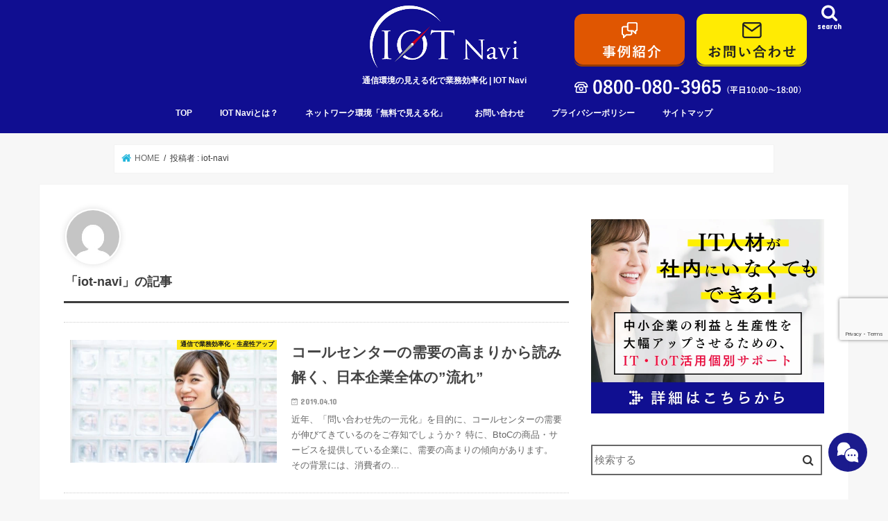

--- FILE ---
content_type: text/html; charset=UTF-8
request_url: https://iot-navi.net/author/iot-navi/page/3/
body_size: 23198
content:
<!doctype html>
<!--[if lt IE 7]><html lang="ja" class="no-js lt-ie9 lt-ie8 lt-ie7"><![endif]-->
<!--[if (IE 7)&!(IEMobile)]><html lang="ja" class="no-js lt-ie9 lt-ie8"><![endif]-->
<!--[if (IE 8)&!(IEMobile)]><html lang="ja" class="no-js lt-ie9"><![endif]-->
<!--[if gt IE 8]><!-->
<html lang="ja" class="no-js">
<!--<![endif]-->

<head>
     <!-- Google Tag Manager -->
     <script>
          (function(w, d, s, l, i) {
               w[l] = w[l] || [];
               w[l].push({
                    'gtm.start': new Date().getTime(),
                    event: 'gtm.js'
               });
               var f = d.getElementsByTagName(s)[0],
                    j = d.createElement(s),
                    dl = l != 'dataLayer' ? '&l=' + l : '';
               j.async = true;
               j.src =
                    'https://www.googletagmanager.com/gtm.js?id=' + i + dl;
               f.parentNode.insertBefore(j, f);
          })(window, document, 'script', 'dataLayer', 'GTM-W6P3PZT');
     </script>
     <!-- End Google Tag Manager -->
     <meta charset="utf-8">
     <meta http-equiv="X-UA-Compatible" content="IE=edge">
     <title>iot-navi (IOT Navi の投稿者) - 3ページ目 (5ページ中)</title>
     <meta name="HandheldFriendly" content="True">
     <meta name="MobileOptimized" content="320">
     <meta name="viewport" content="width=device-width, initial-scale=1" />

          
     <link rel="pingback" href="https://iot-navi.net/xmlrpc.php">

     <!--[if IE]>
<![endif]-->
     <!--[if lt IE 9]>
<script src="//html5shiv.googlecode.com/svn/trunk/html5.js"></script>
<script src="//css3-mediaqueries-js.googlecode.com/svn/trunk/css3-mediaqueries.js"></script>
<![endif]-->

     <!-- GAタグ -->
<script>
  (function(i,s,o,g,r,a,m){i['GoogleAnalyticsObject']=r;i[r]=i[r]||function(){
  (i[r].q=i[r].q||[]).push(arguments)},i[r].l=1*new Date();a=s.createElement(o),
  m=s.getElementsByTagName(o)[0];a.async=1;a.src=g;m.parentNode.insertBefore(a,m)
  })(window,document,'script','//www.google-analytics.com/analytics.js','ga');

  ga('create', 'UA-117320546-1', 'auto');
  ga('send', 'pageview');

</script>

<!-- Google Tag Manager -->
<script>(function(w,d,s,l,i){w[l]=w[l]||[];w[l].push({'gtm.start':
new Date().getTime(),event:'gtm.js'});var f=d.getElementsByTagName(s)[0],
j=d.createElement(s),dl=l!='dataLayer'?'&l='+l:'';j.async=true;j.src=
'https://www.googletagmanager.com/gtm.js?id='+i+dl;f.parentNode.insertBefore(j,f);
})(window,document,'script','dataLayer','GTM-KH8WVT9');</script>
<!-- End Google Tag Manager -->
     <meta name='robots' content='index, follow, max-image-preview:large, max-snippet:-1, max-video-preview:-1' />

	<!-- This site is optimized with the Yoast SEO plugin v20.2.1 - https://yoast.com/wordpress/plugins/seo/ -->
	<link rel="canonical" href="https://iot-navi.net/author/iot-navi/page/3/" />
	<link rel="prev" href="https://iot-navi.net/author/iot-navi/page/2/" />
	<link rel="next" href="https://iot-navi.net/author/iot-navi/page/4/" />
	<meta property="og:locale" content="ja_JP" />
	<meta property="og:type" content="profile" />
	<meta property="og:title" content="iot-navi (IOT Navi の投稿者) - 3ページ目 (5ページ中)" />
	<meta property="og:url" content="https://iot-navi.net/author/iot-navi/" />
	<meta property="og:site_name" content="IOT Navi" />
	<meta property="og:image" content="https://secure.gravatar.com/avatar/e9e1ccc9e66b868ee0ee4d8a00e2b747?s=500&d=mm&r=g" />
	<meta name="twitter:card" content="summary_large_image" />
	<script type="application/ld+json" class="yoast-schema-graph">{"@context":"https://schema.org","@graph":[{"@type":"ProfilePage","@id":"https://iot-navi.net/author/iot-navi/","url":"https://iot-navi.net/author/iot-navi/page/3/","name":"iot-navi (IOT Navi の投稿者) - 3ページ目 (5ページ中)","isPartOf":{"@id":"https://iot-navi.net/#website"},"primaryImageOfPage":{"@id":"https://iot-navi.net/author/iot-navi/page/3/#primaryimage"},"image":{"@id":"https://iot-navi.net/author/iot-navi/page/3/#primaryimage"},"thumbnailUrl":"https://iot-navi.net/wp-content/uploads/2019/04/6a7db9b15a7c826f9a16336372bbe782_s.jpg","breadcrumb":{"@id":"https://iot-navi.net/author/iot-navi/page/3/#breadcrumb"},"inLanguage":"ja","potentialAction":[{"@type":"ReadAction","target":["https://iot-navi.net/author/iot-navi/page/3/"]}]},{"@type":"ImageObject","inLanguage":"ja","@id":"https://iot-navi.net/author/iot-navi/page/3/#primaryimage","url":"https://iot-navi.net/wp-content/uploads/2019/04/6a7db9b15a7c826f9a16336372bbe782_s.jpg","contentUrl":"https://iot-navi.net/wp-content/uploads/2019/04/6a7db9b15a7c826f9a16336372bbe782_s.jpg","width":640,"height":427,"caption":"コールセンター"},{"@type":"BreadcrumbList","@id":"https://iot-navi.net/author/iot-navi/page/3/#breadcrumb","itemListElement":[{"@type":"ListItem","position":1,"name":"ホーム","item":"https://iot-navi.net/"},{"@type":"ListItem","position":2,"name":"アーカイブ: iot-navi"}]},{"@type":"WebSite","@id":"https://iot-navi.net/#website","url":"https://iot-navi.net/","name":"IOT Navi","description":"中小企業の利益向上につながる通信機器の活用方法をナビゲート","potentialAction":[{"@type":"SearchAction","target":{"@type":"EntryPoint","urlTemplate":"https://iot-navi.net/?s={search_term_string}"},"query-input":"required name=search_term_string"}],"inLanguage":"ja"},{"@type":"Person","@id":"https://iot-navi.net/#/schema/person/9f1cd6fd4b254fc55d13c1b21bf80dea","name":"iot-navi","image":{"@type":"ImageObject","inLanguage":"ja","@id":"https://iot-navi.net/#/schema/person/image/","url":"https://secure.gravatar.com/avatar/e9e1ccc9e66b868ee0ee4d8a00e2b747?s=96&d=mm&r=g","contentUrl":"https://secure.gravatar.com/avatar/e9e1ccc9e66b868ee0ee4d8a00e2b747?s=96&d=mm&r=g","caption":"iot-navi"},"mainEntityOfPage":{"@id":"https://iot-navi.net/author/iot-navi/"}}]}</script>
	<!-- / Yoast SEO plugin. -->


<link rel='dns-prefetch' href='//secure.gravatar.com' />
<link rel='dns-prefetch' href='//ajax.googleapis.com' />
<link rel='dns-prefetch' href='//fonts.googleapis.com' />
<link rel='dns-prefetch' href='//maxcdn.bootstrapcdn.com' />
<link rel='dns-prefetch' href='//v0.wordpress.com' />
<link rel="alternate" type="application/rss+xml" title="IOT Navi &raquo; フィード" href="https://iot-navi.net/feed/" />
<link rel="alternate" type="application/rss+xml" title="IOT Navi &raquo; コメントフィード" href="https://iot-navi.net/comments/feed/" />
<link rel="alternate" type="application/rss+xml" title="IOT Navi &raquo; iot-navi による投稿のフィード" href="https://iot-navi.net/author/iot-navi/feed/" />
<script type="text/javascript">
window._wpemojiSettings = {"baseUrl":"https:\/\/s.w.org\/images\/core\/emoji\/14.0.0\/72x72\/","ext":".png","svgUrl":"https:\/\/s.w.org\/images\/core\/emoji\/14.0.0\/svg\/","svgExt":".svg","source":{"concatemoji":"https:\/\/iot-navi.net\/wp-includes\/js\/wp-emoji-release.min.js"}};
/*! This file is auto-generated */
!function(e,a,t){var n,r,o,i=a.createElement("canvas"),p=i.getContext&&i.getContext("2d");function s(e,t){var a=String.fromCharCode,e=(p.clearRect(0,0,i.width,i.height),p.fillText(a.apply(this,e),0,0),i.toDataURL());return p.clearRect(0,0,i.width,i.height),p.fillText(a.apply(this,t),0,0),e===i.toDataURL()}function c(e){var t=a.createElement("script");t.src=e,t.defer=t.type="text/javascript",a.getElementsByTagName("head")[0].appendChild(t)}for(o=Array("flag","emoji"),t.supports={everything:!0,everythingExceptFlag:!0},r=0;r<o.length;r++)t.supports[o[r]]=function(e){if(p&&p.fillText)switch(p.textBaseline="top",p.font="600 32px Arial",e){case"flag":return s([127987,65039,8205,9895,65039],[127987,65039,8203,9895,65039])?!1:!s([55356,56826,55356,56819],[55356,56826,8203,55356,56819])&&!s([55356,57332,56128,56423,56128,56418,56128,56421,56128,56430,56128,56423,56128,56447],[55356,57332,8203,56128,56423,8203,56128,56418,8203,56128,56421,8203,56128,56430,8203,56128,56423,8203,56128,56447]);case"emoji":return!s([129777,127995,8205,129778,127999],[129777,127995,8203,129778,127999])}return!1}(o[r]),t.supports.everything=t.supports.everything&&t.supports[o[r]],"flag"!==o[r]&&(t.supports.everythingExceptFlag=t.supports.everythingExceptFlag&&t.supports[o[r]]);t.supports.everythingExceptFlag=t.supports.everythingExceptFlag&&!t.supports.flag,t.DOMReady=!1,t.readyCallback=function(){t.DOMReady=!0},t.supports.everything||(n=function(){t.readyCallback()},a.addEventListener?(a.addEventListener("DOMContentLoaded",n,!1),e.addEventListener("load",n,!1)):(e.attachEvent("onload",n),a.attachEvent("onreadystatechange",function(){"complete"===a.readyState&&t.readyCallback()})),(e=t.source||{}).concatemoji?c(e.concatemoji):e.wpemoji&&e.twemoji&&(c(e.twemoji),c(e.wpemoji)))}(window,document,window._wpemojiSettings);
</script>
<style type="text/css">
img.wp-smiley,
img.emoji {
	display: inline !important;
	border: none !important;
	box-shadow: none !important;
	height: 1em !important;
	width: 1em !important;
	margin: 0 0.07em !important;
	vertical-align: -0.1em !important;
	background: none !important;
	padding: 0 !important;
}
</style>
	<link rel='stylesheet' id='mediaelement-css' href='https://iot-navi.net/wp-includes/js/mediaelement/mediaelementplayer-legacy.min.css' type='text/css' media='all' />
<link rel='stylesheet' id='wp-mediaelement-css' href='https://iot-navi.net/wp-includes/js/mediaelement/wp-mediaelement.min.css' type='text/css' media='all' />
<link rel='stylesheet' id='contact-form-7-css' href='https://iot-navi.net/wp-content/plugins/contact-form-7/includes/css/styles.css' type='text/css' media='all' />
<link rel='stylesheet' id='toc-screen-css' href='https://iot-navi.net/wp-content/plugins/table-of-contents-plus/screen.min.css' type='text/css' media='all' />
<link rel='stylesheet' id='style-css' href='https://iot-navi.net/wp-content/themes/jstork/style.css' type='text/css' media='all' />
<link rel='stylesheet' id='child-style-css' href='https://iot-navi.net/wp-content/themes/jstork_custom_2021/style.css' type='text/css' media='all' />
<link rel='stylesheet' id='custom-style-css' href='https://iot-navi.net/wp-content/themes/jstork_custom_2021/assets/css/main.css' type='text/css' media='all' />
<link rel='stylesheet' id='slick-css' href='https://iot-navi.net/wp-content/themes/jstork/library/css/slick.css' type='text/css' media='all' />
<link rel='stylesheet' id='shortcode-css' href='https://iot-navi.net/wp-content/themes/jstork/library/css/shortcode.css' type='text/css' media='all' />
<link rel='stylesheet' id='gf_Concert-css' href='//fonts.googleapis.com/css?family=Concert+One' type='text/css' media='all' />
<link rel='stylesheet' id='gf_Lato-css' href='//fonts.googleapis.com/css?family=Lato' type='text/css' media='all' />
<link rel='stylesheet' id='fontawesome-css' href='//maxcdn.bootstrapcdn.com/font-awesome/4.7.0/css/font-awesome.min.css' type='text/css' media='all' />
<link rel='stylesheet' id='remodal-css' href='https://iot-navi.net/wp-content/themes/jstork/library/css/remodal.css' type='text/css' media='all' />
<link rel='stylesheet' id='animate-css' href='https://iot-navi.net/wp-content/themes/jstork/library/css/animate.min.css' type='text/css' media='all' />
<style id='jetpack_facebook_likebox-inline-css' type='text/css'>
.widget_facebook_likebox {
	overflow: hidden;
}

</style>
<link rel='stylesheet' id='cf7cf-style-css' href='https://iot-navi.net/wp-content/plugins/cf7-conditional-fields/style.css' type='text/css' media='all' />
<link rel='stylesheet' id='jetpack_css-css' href='https://iot-navi.net/wp-content/plugins/jetpack/css/jetpack.css' type='text/css' media='all' />
<script type='text/javascript' src='//ajax.googleapis.com/ajax/libs/jquery/1.12.4/jquery.min.js' id='jquery-js'></script>
<link rel="https://api.w.org/" href="https://iot-navi.net/wp-json/" /><link rel="alternate" type="application/json" href="https://iot-navi.net/wp-json/wp/v2/users/1" /><link rel="EditURI" type="application/rsd+xml" title="RSD" href="https://iot-navi.net/xmlrpc.php?rsd" />
<link rel="wlwmanifest" type="application/wlwmanifest+xml" href="https://iot-navi.net/wp-includes/wlwmanifest.xml" />

	<style>img#wpstats{display:none}</style>
		<style type="text/css">
body{color: #3e3e3e;}
a, #breadcrumb li.bc_homelink a::before, .authorbox .author_sns li a::before{color: #23b6db;}
a:hover{color: #1364c1;}
.article-footer .post-categories li a,.article-footer .tags a,.accordionBtn{  background: #23b6db;  border-color: #23b6db;}
.article-footer .tags a{color:#23b6db; background: none;}
.article-footer .post-categories li a:hover,.article-footer .tags a:hover,.accordionBtn.active{ background:#1364c1;  border-color:#1364c1;}
input[type="text"],input[type="password"],input[type="datetime"],input[type="datetime-local"],input[type="date"],input[type="month"],input[type="time"],input[type="week"],input[type="number"],input[type="email"],input[type="url"],input[type="search"],input[type="tel"],input[type="color"],select,textarea,.field { background-color: #ffffff;}
.header{color: #000000;}
.bgfull .header,.header.bg,.header #inner-header,.menu-sp{background: #100e91;}
#logo a{color: #eeee22;}
#g_nav .nav li a,.nav_btn,.menu-sp a,.menu-sp a,.menu-sp > ul:after{color: #ffffff;}
#logo a:hover,#g_nav .nav li a:hover,.nav_btn:hover{color:#eeeeee;}
@media only screen and (min-width: 768px) {
.nav > li > a:after{background: #eeeeee;}
.nav ul {background: #666666;}
#g_nav .nav li ul.sub-menu li a{color: #f7f7f7;}
}
@media only screen and (max-width: 1165px) {
.site_description{background: #100e91; color: #000000;}
}
#inner-content, #breadcrumb, .entry-content blockquote:before, .entry-content blockquote:after{background: #ffffff}
.top-post-list .post-list:before{background: #23b6db;}
.widget li a:after{color: #23b6db;}
.entry-content h2,.widgettitle,.accordion::before{background: #100e91; color: #ffffff;}
.entry-content h3{border-color: #100e91;}
.h_boader .entry-content h2{border-color: #100e91; color: #3e3e3e;}
.h_balloon .entry-content h2:after{border-top-color: #100e91;}
.entry-content ul li:before{ background: #100e91;}
.entry-content ol li:before{ background: #100e91;}
.post-list-card .post-list .eyecatch .cat-name,.top-post-list .post-list .eyecatch .cat-name,.byline .cat-name,.single .authorbox .author-newpost li .cat-name,.related-box li .cat-name,.carouselwrap .cat-name,.eyecatch .cat-name{background: #eeee22; color:  #000000;}
ul.wpp-list li a:before{background: #100e91; color: #ffffff;}
.readmore a{border:1px solid #23b6db;color:#23b6db;}
.readmore a:hover{background:#23b6db;color:#fff;}
.btn-wrap a{background: #23b6db;border: 1px solid #23b6db;}
.btn-wrap a:hover{background: #1364c1;border-color: #1364c1;}
.btn-wrap.simple a{border:1px solid #23b6db;color:#23b6db;}
.btn-wrap.simple a:hover{background:#23b6db;}
.blue-btn, .comment-reply-link, #submit { background-color: #23b6db; }
.blue-btn:hover, .comment-reply-link:hover, #submit:hover, .blue-btn:focus, .comment-reply-link:focus, #submit:focus {background-color: #1364c1; }
#sidebar1{color: #444444;}
.widget:not(.widget_text) a{color:#666666;}
.widget:not(.widget_text) a:hover{color:#999999;}
.bgfull #footer-top,#footer-top .inner,.cta-inner{background-color: #666666; color: #CACACA;}
.footer a,#footer-top a{color: #f7f7f7;}
#footer-top .widgettitle{color: #CACACA;}
.bgfull .footer,.footer.bg,.footer .inner {background-color: #666666;color: #CACACA;}
.footer-links li a:before{ color: #100e91;}
.pagination a, .pagination span,.page-links a{border-color: #23b6db; color: #23b6db;}
.pagination .current,.pagination .current:hover,.page-links ul > li > span{background-color: #23b6db; border-color: #23b6db;}
.pagination a:hover, .pagination a:focus,.page-links a:hover, .page-links a:focus{background-color: #23b6db; color: #fff;}
</style>
<link rel="icon" href="https://iot-navi.net/wp-content/uploads/2020/05/cropped-iotnavi_favicon-32x32.png" sizes="32x32" />
<link rel="icon" href="https://iot-navi.net/wp-content/uploads/2020/05/cropped-iotnavi_favicon-192x192.png" sizes="192x192" />
<link rel="apple-touch-icon" href="https://iot-navi.net/wp-content/uploads/2020/05/cropped-iotnavi_favicon-180x180.png" />
<meta name="msapplication-TileImage" content="https://iot-navi.net/wp-content/uploads/2020/05/cropped-iotnavi_favicon-270x270.png" />
<link rel="stylesheet" type="text/css" id="wp-custom-css" href="https://iot-navi.net/?custom-css=ae528d155d" />
     <!-- Channel Plugin Scripts -->
     <script>
          (function() {
               var w = window;
               if (w.ChannelIO) {
                    return (window.console.error || window.console.log || function() {})('ChannelIO script included twice.');
               }
               var ch = function() {
                    ch.c(arguments);
               };
               ch.q = [];
               ch.c = function(args) {
                    ch.q.push(args);
               };
               w.ChannelIO = ch;

               function l() {
                    if (w.ChannelIOInitialized) {
                         return;
                    }
                    w.ChannelIOInitialized = true;
                    var s = document.createElement('script');
                    s.type = 'text/javascript';
                    s.async = true;
                    s.src = 'https://cdn.channel.io/plugin/ch-plugin-web.js';
                    s.charset = 'UTF-8';
                    var x = document.getElementsByTagName('script')[0];
                    x.parentNode.insertBefore(s, x);
               }
               if (document.readyState === 'complete') {
                    l();
               } else if (window.attachEvent) {
                    window.attachEvent('onload', l);
               } else {
                    window.addEventListener('DOMContentLoaded', l, false);
                    window.addEventListener('load', l, false);
               }
          })();
          ChannelIO('boot', {
               "pluginKey": "6f86bba5-97bd-4c98-8be8-cd2a2fbffd6c",
               "customLauncherSelector": "#chat-custom-button",
               "hideChannelButtonOnBoot": true
          });
     </script>
     <!-- End Channel Plugin -->

</head>

<body class="archive paged author author-iot-navi author-1 paged-3 author-paged-3 bgfull pannavi_on h_default sidebarright date_on">
     <!-- Google Tag Manager (noscript) -->
     <noscript><iframe src="https://www.googletagmanager.com/ns.html?id=GTM-W6P3PZT" height="0" width="0" style="display:none;visibility:hidden"></iframe></noscript>
     <!-- End Google Tag Manager (noscript) -->

     <div id="container" class="h_default sidebarright date_on">
                                        <header class="header animated fadeIn bgfull headercenter" role="banner" style="margin-bottom: 0;">
<div id="inner-header" class="wrap cf">
<div id="logo" class="gf fs_l">
<p class="h1 img"><a href="https://iot-navi.net"><img src="https://iot-navi.net/wp-content/uploads/2020/05/iotnavi_logo-1-1.png" alt="IOT Navi"></a></p>
</div>

<h2 class="site-title">通信環境の見える化で業務効率化 | IOT Navi</h2>

<nav id="g_nav" role="navigation">
<a href="#searchbox" data-remodal-target="searchbox" class="nav_btn search_btn"><span class="text gf">search</span></a>

<ul id="menu-%e3%82%b0%e3%83%ad%e3%83%bc%e3%83%90%e3%83%ab%e3%83%a1%e3%83%8b%e3%83%a5%e3%83%bc" class="nav top-nav cf"><li id="menu-item-113" class="menu-item menu-item-type-custom menu-item-object-custom menu-item-home menu-item-113"><a href="https://iot-navi.net/">TOP</a></li>
<li id="menu-item-125" class="menu-item menu-item-type-post_type menu-item-object-page menu-item-125"><a href="https://iot-navi.net/company/">IOT Naviとは？</a></li>
<li id="menu-item-1217" class="menu-item menu-item-type-custom menu-item-object-custom menu-item-1217"><a href="https://iot-navi.net/post_lp/mieruka-service/">ネットワーク環境「無料で見える化」</a></li>
<li id="menu-item-131" class="menu-item menu-item-type-post_type menu-item-object-page menu-item-131"><a href="https://iot-navi.net/contact/">お問い合わせ</a></li>
<li id="menu-item-187" class="menu-item menu-item-type-post_type menu-item-object-page menu-item-187"><a href="https://iot-navi.net/privacy-policy/">プライバシーポリシー</a></li>
<li id="menu-item-112" class="menu-item menu-item-type-post_type menu-item-object-page menu-item-112"><a href="https://iot-navi.net/sitemap/">サイトマップ</a></li>
</ul></nav>

<a href="#spnavi" data-remodal-target="spnavi" class="nav_btn"><span class="text gf">menu</span></a>

<div class="header-btns__wrap">
     <div class="header-btns__list">
          <a class="header-contact__mail" href="/casestudy/" style="border-color: #953B05;">
               <img src="https://iot-navi.net/wp-content/themes/jstork_custom_2021/assets/img/header-btn_casestudy.svg" alt="事例紹介">
          </a>
          <a class="header-contact__mail" href="/contact/" style="border-color: #B2A206;">
               <img src="https://iot-navi.net/wp-content/themes/jstork_custom_2021/assets/img/header-btn_contact.svg" alt="お問い合わせ">
          </a>
     </div>
     <div class="header-contact">
          <a class="header-contact__tel" href="tel:0800-080-3965">
               <img src="https://iot-navi.net/wp-content/themes/jstork_custom_2021/assets/img/header-btn_tel.svg" alt="08000803965 平日10:00〜18:00">
          </a>
     </div>
</div>


</div>
</header>



<div class="remodal" data-remodal-id="spnavi" data-remodal-options="hashTracking:false">
<button data-remodal-action="close" class="remodal-close"><span class="text gf">CLOSE</span></button>
<ul id="menu-%e3%82%b0%e3%83%ad%e3%83%bc%e3%83%90%e3%83%ab%e3%83%a1%e3%83%8b%e3%83%a5%e3%83%bc-1" class="sp_g_nav nav top-nav cf"><li class="menu-item menu-item-type-custom menu-item-object-custom menu-item-home menu-item-113"><a href="https://iot-navi.net/">TOP</a></li>
<li class="menu-item menu-item-type-post_type menu-item-object-page menu-item-125"><a href="https://iot-navi.net/company/">IOT Naviとは？</a></li>
<li class="menu-item menu-item-type-custom menu-item-object-custom menu-item-1217"><a href="https://iot-navi.net/post_lp/mieruka-service/">ネットワーク環境「無料で見える化」</a></li>
<li class="menu-item menu-item-type-post_type menu-item-object-page menu-item-131"><a href="https://iot-navi.net/contact/">お問い合わせ</a></li>
<li class="menu-item menu-item-type-post_type menu-item-object-page menu-item-187"><a href="https://iot-navi.net/privacy-policy/">プライバシーポリシー</a></li>
<li class="menu-item menu-item-type-post_type menu-item-object-page menu-item-112"><a href="https://iot-navi.net/sitemap/">サイトマップ</a></li>
</ul><button data-remodal-action="close" class="remodal-close"><span class="text gf">CLOSE</span></button>
</div>



<div class="remodal searchbox" data-remodal-id="searchbox" data-remodal-options="hashTracking:false">
<div class="search cf"><dl><dt>キーワードで記事を検索</dt><dd><form role="search" method="get" id="searchform" class="searchform cf" action="https://iot-navi.net/" >
		<input type="search" placeholder="検索する" value="" name="s" id="s" />
		<button type="submit" id="searchsubmit" ><i class="fa fa-search"></i></button>
		</form></dd></dl></div>
<button data-remodal-action="close" class="remodal-close"><span class="text gf">CLOSE</span></button>
</div>






                              <div id="breadcrumb" class="breadcrumb inner wrap cf"><ul itemscope itemtype="http://schema.org/BreadcrumbList"><li itemprop="itemListElement" itemscope itemtype="http://schema.org/ListItem" class="bc_homelink"><a itemprop="item" href="https://iot-navi.net/"><span itemprop="name"> HOME</span></a><meta itemprop="position" content="1" /></li><li itemprop="itemListElement" itemscope itemtype="http://schema.org/ListItem"><span itemprop="name">投稿者 : iot-navi</span><meta itemprop="position" content="2" /></li></ul></div>          <div id="content">
<div id="inner-content" class="wrap cf">
<main id="main" class="m-all t-all d-5of7 cf" role="main">
<div class="archivettl">
<h1 class="archive-title ttl-author h2">
<span class="author-icon"><img alt='' src='https://secure.gravatar.com/avatar/e9e1ccc9e66b868ee0ee4d8a00e2b747?s=150&#038;d=mm&#038;r=g' srcset='https://secure.gravatar.com/avatar/e9e1ccc9e66b868ee0ee4d8a00e2b747?s=300&#038;d=mm&#038;r=g 2x' class='avatar avatar-150 photo' height='150' width='150' loading='lazy' decoding='async'/></span>
「iot-navi」の記事
</h1>
</div>

		<div class="top-post-list">


<article class="post-list animated fadeIn post-1223 post type-post status-publish format-standard has-post-thumbnail category-business-efficiency article cf" role="article">
<a href="https://iot-navi.net/call-center-demand/" rel="bookmark" title="コールセンターの需要の高まりから読み解く、日本企業全体の”流れ”" class="cf">


<figure class="eyecatch">
<img width="486" height="290" src="https://iot-navi.net/wp-content/uploads/2019/04/6a7db9b15a7c826f9a16336372bbe782_s-486x290.jpg" class="attachment-home-thum size-home-thum wp-post-image" alt="コールセンター" decoding="async" /><span class="cat-name cat-id-5">通信で業務効率化・生産性アップ</span>
</figure>

<section class="entry-content">
<p class="h2 entry-title">コールセンターの需要の高まりから読み解く、日本企業全体の”流れ”</p>

<p class="byline entry-meta vcard">
<span class="date gf updated">2019.04.10</span>
<span class="writer name author"><span class="fn">iot-navi</span></span>
</p>

<div class="description"><p>近年、「問い合わせ先の一元化」を目的に、コールセンターの需要が伸びてきているのをご存知でしょうか？ 特に、BtoCの商品・サービスを提供している企業に、需要の高まりの傾向があります。 &nbsp; その背景には、消費者の&#8230;</p>
</div>

</section>
</a>
</article>


<article class="post-list animated fadeIn post-1162 post type-post status-publish format-standard has-post-thumbnail category-security-measures article cf" role="article">
<a href="https://iot-navi.net/notice-mic/" rel="bookmark" title="総務省主導の&#8221;NOTICE&#8221;でセキュリティレベルの低いIoT機器にメスが入る" class="cf">


<figure class="eyecatch">
<img width="486" height="290" src="https://iot-navi.net/wp-content/uploads/2019/03/cyber-security-1805632_640-486x290.png" class="attachment-home-thum size-home-thum wp-post-image" alt="サイバーセキュリティ" decoding="async" loading="lazy" /><span class="cat-name cat-id-7">情報漏洩・セキュリティ対策</span>
</figure>

<section class="entry-content">
<p class="h2 entry-title">総務省主導の&#8221;NOTICE&#8221;でセキュリティレベルの低いIoT機器にメスが入る</p>

<p class="byline entry-meta vcard">
<span class="date gf updated">2019.03.18</span>
<span class="writer name author"><span class="fn">iot-navi</span></span>
</p>

<div class="description"><p>平成31年2月20日から、総務省とNICT（国立研究開発法人情報通信研究機構）による「NOTICE」という取り組みが始まりました。 &nbsp; 日本中の法人・個人を問わず、ネットワークにつながっている機器（約2億台）に&#8230;</p>
</div>

</section>
</a>
</article>


<article class="post-list animated fadeIn post-1138 post type-post status-publish format-standard has-post-thumbnail category-iot-utilization article cf" role="article">
<a href="https://iot-navi.net/it-subsidy-31/" rel="bookmark" title="IT補助金（平成31年実施）の金額が大幅アップ！IT化するなら今が狙い目" class="cf">


<figure class="eyecatch">
<img width="486" height="290" src="https://iot-navi.net/wp-content/uploads/2019/03/de23e88ffc45a3142d80dfb57b9e2431_s-486x290.jpg" class="attachment-home-thum size-home-thum wp-post-image" alt="インターフェース" decoding="async" loading="lazy" /><span class="cat-name cat-id-2">IT・IOT活用</span>
</figure>

<section class="entry-content">
<p class="h2 entry-title">IT補助金（平成31年実施）の金額が大幅アップ！IT化するなら今が狙い目</p>

<p class="byline entry-meta vcard">
<span class="date gf updated">2019.03.07</span>
<span class="writer name author"><span class="fn">iot-navi</span></span>
</p>

<div class="description"><p>昨年に引き続き、2019年（平成31年実施）も『IT導入補助金』の準備が進められています！ &nbsp; IT導入補助金（サービス等生産性向上IT導入支援事業）とは、 中小企業や小規模事業者の生産性向上のために、ITツー&#8230;</p>
</div>

</section>
</a>
</article>


<article class="post-list animated fadeIn post-826 post type-post status-publish format-standard has-post-thumbnail category-business-efficiency article cf" role="article">
<a href="https://iot-navi.net/invest-in-it/" rel="bookmark" title="中小企業のIT投資を「意味のあるもの」にする2つのステップ" class="cf">


<figure class="eyecatch">
<img width="486" height="290" src="https://iot-navi.net/wp-content/uploads/2018/09/fall-163496_640-486x290.jpg" class="attachment-home-thum size-home-thum wp-post-image" alt="投資" decoding="async" loading="lazy" /><span class="cat-name cat-id-5">通信で業務効率化・生産性アップ</span>
</figure>

<section class="entry-content">
<p class="h2 entry-title">中小企業のIT投資を「意味のあるもの」にする2つのステップ</p>

<p class="byline entry-meta vcard">
<span class="date gf updated">2018.09.21</span>
<span class="writer name author"><span class="fn">iot-navi</span></span>
</p>

<div class="description"><p>&nbsp; 国を挙げて中小企業のIT活用が推されていますが、果たして本当に経営にプラスをもたらすのか？疑問を感じる方もいるでしょう。 詳しい人材がいないことも多い中小企業では、ITの導入効果を具体的にイメージできない現&#8230;</p>
</div>

</section>
</a>
</article>


<article class="post-list animated fadeIn post-822 post type-post status-publish format-standard has-post-thumbnail category-business-efficiency article cf" role="article">
<a href="https://iot-navi.net/it-support/" rel="bookmark" title="中小企業がITサポートを外部委託するときに気をつけたいポイント" class="cf">


<figure class="eyecatch">
<img width="486" height="290" src="https://iot-navi.net/wp-content/uploads/2018/09/handshake-3629626_640-486x290.jpg" class="attachment-home-thum size-home-thum wp-post-image" alt="協力者" decoding="async" loading="lazy" /><span class="cat-name cat-id-5">通信で業務効率化・生産性アップ</span>
</figure>

<section class="entry-content">
<p class="h2 entry-title">中小企業がITサポートを外部委託するときに気をつけたいポイント</p>

<p class="byline entry-meta vcard">
<span class="date gf updated">2018.09.13</span>
<span class="writer name author"><span class="fn">iot-navi</span></span>
</p>

<div class="description"><p>&nbsp; 多くの中小企業では、通信機器・システムの保守管理やデータ分析ができる「IT人材」が不足しています。 ※商工中金「2017年 中小企業のIT活用に関する調査」より &nbsp; この問題を解決するために「外部&#8230;</p>
</div>

</section>
</a>
</article>


<article class="post-list animated fadeIn post-818 post type-post status-publish format-standard has-post-thumbnail category-business-efficiency article cf" role="article">
<a href="https://iot-navi.net/information-sharing-method/" rel="bookmark" title="社内の情報共有を活発にする方法は？ツール導入がゴールではない理由" class="cf">


<figure class="eyecatch">
<img width="486" height="290" src="https://iot-navi.net/wp-content/uploads/2018/09/paper-3213924_640-486x290.jpg" class="attachment-home-thum size-home-thum wp-post-image" alt="" decoding="async" loading="lazy" /><span class="cat-name cat-id-5">通信で業務効率化・生産性アップ</span>
</figure>

<section class="entry-content">
<p class="h2 entry-title">社内の情報共有を活発にする方法は？ツール導入がゴールではない理由</p>

<p class="byline entry-meta vcard">
<span class="date gf updated">2018.09.10</span>
<span class="writer name author"><span class="fn">iot-navi</span></span>
</p>

<div class="description"><p>&nbsp; 「プロジェクト全体の流れを、チーム全員がリアルタイムで追えるようにしたい」 「営業社員が各々持っている持ち味やノウハウを、部署全体に回していきたい」 「データの入力や集計、参照の作業が短縮されるような、シン&#8230;</p>
</div>

</section>
</a>
</article>


<article class="post-list animated fadeIn post-806 post type-post status-publish format-standard has-post-thumbnail category-business-efficiency article cf" role="article">
<a href="https://iot-navi.net/crm/" rel="bookmark" title="顧客管理システムとは？導入前に知っておきたいメリットデメリット" class="cf">


<figure class="eyecatch">
<img width="486" height="290" src="https://iot-navi.net/wp-content/uploads/2018/08/3f5f9a579cc4c682d940a47c368a16fe_s-486x290.jpg" class="attachment-home-thum size-home-thum wp-post-image" alt="データ管理" decoding="async" loading="lazy" /><span class="cat-name cat-id-5">通信で業務効率化・生産性アップ</span>
</figure>

<section class="entry-content">
<p class="h2 entry-title">顧客管理システムとは？導入前に知っておきたいメリットデメリット</p>

<p class="byline entry-meta vcard">
<span class="date gf updated">2018.08.28</span>
<span class="writer name author"><span class="fn">iot-navi</span></span>
</p>

<div class="description"><p>&nbsp; &nbsp; 顧客管理システム（CRM）とは？ 顧客管理システム（CRM）は、顧客情報を最大限に有効活用し、次の販売戦略を立てやすくする目的で使われるツールです。 &nbsp; 紙やエクセルシートで作られた&#8230;</p>
</div>

</section>
</a>
</article>


<article class="post-list animated fadeIn post-515 post type-post status-publish format-standard has-post-thumbnail category-security-measures article cf" role="article">
<a href="https://iot-navi.net/information-leakage-management-mistake/" rel="bookmark" title="情報漏洩の原因「管理ミス」とは？具体例と防止策を解説" class="cf">


<figure class="eyecatch">
<img width="486" height="290" src="https://iot-navi.net/wp-content/uploads/2018/08/1b971d76e9fda065f40850789b0724fa_s-486x290.jpg" class="attachment-home-thum size-home-thum wp-post-image" alt="管理ミス　情報漏洩" decoding="async" loading="lazy" /><span class="cat-name cat-id-7">情報漏洩・セキュリティ対策</span>
</figure>

<section class="entry-content">
<p class="h2 entry-title">情報漏洩の原因「管理ミス」とは？具体例と防止策を解説</p>

<p class="byline entry-meta vcard">
<span class="date gf updated">2018.08.27</span>
<span class="writer name author"><span class="fn">iot-navi</span></span>
</p>

<div class="description"><p>&nbsp; &nbsp; 情報の「管理ミス」の定義とは？ 情報の「管理ミス」とは、具体的にどのような状態を指すのでしょうか？ ↑NPO 日本ネットワークセキュリティ協会発表「2017年 情報セキュリティインシデントに関&#8230;</p>
</div>

</section>
</a>
</article>


<article class="post-list animated fadeIn post-511 post type-post status-publish format-standard has-post-thumbnail category-security-measures article cf" role="article">
<a href="https://iot-navi.net/multifunction-device-security/" rel="bookmark" title="複合機のセキュリティ対策を万全に！通信コンサルが勧める手法を公開" class="cf">


<figure class="eyecatch">
<img width="486" height="290" src="https://iot-navi.net/wp-content/uploads/2018/08/9069cd953c7073dbd8827b838f8e868a_s-486x290.jpg" class="attachment-home-thum size-home-thum wp-post-image" alt="複合機のセキュリティ" decoding="async" loading="lazy" /><span class="cat-name cat-id-7">情報漏洩・セキュリティ対策</span>
</figure>

<section class="entry-content">
<p class="h2 entry-title">複合機のセキュリティ対策を万全に！通信コンサルが勧める手法を公開</p>

<p class="byline entry-meta vcard">
<span class="date gf updated">2018.08.17</span>
<span class="writer name author"><span class="fn">iot-navi</span></span>
</p>

<div class="description"><p>&nbsp; パソコンとネットワークでつながっている以上、複合機にもセキュリティ対策が必要です。 &nbsp; 不正アクセスやウイルスなどの悪意ある攻撃は、「気付かないうちに忍び込む」のがお約束。 社内のネットワークに侵&#8230;</p>
</div>

</section>
</a>
</article>


<article class="post-list animated fadeIn post-513 post type-post status-publish format-standard has-post-thumbnail category-security-measures article cf" role="article">
<a href="https://iot-navi.net/mail-information-leak-prevention/" rel="bookmark" title="メールからの情報漏洩を防止する！今すぐやるべき7つの具体的対策" class="cf">


<figure class="eyecatch">
<img width="486" height="290" src="https://iot-navi.net/wp-content/uploads/2018/08/ransomware-2318381_1280-486x290.jpg" class="attachment-home-thum size-home-thum wp-post-image" alt="" decoding="async" loading="lazy" /><span class="cat-name cat-id-7">情報漏洩・セキュリティ対策</span>
</figure>

<section class="entry-content">
<p class="h2 entry-title">メールからの情報漏洩を防止する！今すぐやるべき7つの具体的対策</p>

<p class="byline entry-meta vcard">
<span class="date gf updated">2018.08.08</span>
<span class="writer name author"><span class="fn">iot-navi</span></span>
</p>

<div class="description"><p>&nbsp; メールからの情報漏洩事故は、毎日のように起き続けています。 &nbsp; 全国でここまで頻発している様子を見て、「うちの会社には関係ない」とは言いがたいですよね？ &nbsp; メールからの情報漏洩はどのよ&#8230;</p>
</div>

</section>
</a>
</article>



</div>
	
<nav class="pagination cf"><ul class='page-numbers'>
	<li><a class="prev page-numbers" href="https://iot-navi.net/author/iot-navi/page/2/"><</a></li>
	<li><a class="page-numbers" href="https://iot-navi.net/author/iot-navi/page/1/">1</a></li>
	<li><a class="page-numbers" href="https://iot-navi.net/author/iot-navi/page/2/">2</a></li>
	<li><span aria-current="page" class="page-numbers current">3</span></li>
	<li><a class="page-numbers" href="https://iot-navi.net/author/iot-navi/page/4/">4</a></li>
	<li><a class="page-numbers" href="https://iot-navi.net/author/iot-navi/page/5/">5</a></li>
	<li><a class="next page-numbers" href="https://iot-navi.net/author/iot-navi/page/4/">></a></li>
</ul>
</nav>

</main>
<div id="sidebar1" class="sidebar m-all t-all d-2of7 cf" role="complementary">

<div id="black-studio-tinymce-3" class="widget widget_black_studio_tinymce"><div class="textwidget"><p><a href="https://iot-navi.net/post_lp/mieruka-service/" target="_blank" rel="noopener"><img class="aligncenter wp-image-1900 size-full" src="https://iot-navi.net/wp-content/uploads/2020/05/banner-1.jpg" alt="" width="672" height="560" /></a></p>
</div></div><div id="search-2" class="widget widget_search"><form role="search" method="get" id="searchform" class="searchform cf" action="https://iot-navi.net/" >
		<input type="search" placeholder="検索する" value="" name="s" id="s" />
		<button type="submit" id="searchsubmit" ><i class="fa fa-search"></i></button>
		</form></div><div id="categories-3" class="widget widget_categories"><h4 class="widgettitle"><span>カテゴリー</span></h4>
			<ul>
					<li class="cat-item cat-item-9"><a href="https://iot-navi.net/category/bcp/">BCP対策</a>
</li>
	<li class="cat-item cat-item-2"><a href="https://iot-navi.net/category/iot-utilization/">IT・IOT活用</a>
</li>
	<li class="cat-item cat-item-10"><a href="https://iot-navi.net/category/rpa/">RPA導入</a>
</li>
	<li class="cat-item cat-item-4"><a href="https://iot-navi.net/category/network-communication/">ネットワーク通信</a>
</li>
	<li class="cat-item cat-item-7"><a href="https://iot-navi.net/category/security-measures/">情報漏洩・セキュリティ対策</a>
</li>
	<li class="cat-item cat-item-6"><a href="https://iot-navi.net/category/cost-reduction/">通信でコスト削減</a>
</li>
	<li class="cat-item cat-item-5"><a href="https://iot-navi.net/category/business-efficiency/">通信で業務効率化・生産性アップ</a>
</li>
			</ul>

			</div><div id="recent-posts-2" class="widget widget_recent_entries"><h4 class="widgettitle"><span>最近の投稿</span></h4>			<ul>
								
				<li>
					<a class="cf" href="https://iot-navi.net/rpa-introduction/" title="RPAとは？導入のメリットを徹底解説">
						RPAとは？導入のメリットを徹底解説											</a>
				</li>
								
				<li>
					<a class="cf" href="https://iot-navi.net/line-switching/" title="ネット回線切り替えのポイント">
						ネット回線切り替えのポイント											</a>
				</li>
								
				<li>
					<a class="cf" href="https://iot-navi.net/network-stable/" title="ネットワーク環境を安定させるためのポイント">
						ネットワーク環境を安定させるためのポイント											</a>
				</li>
								
				<li>
					<a class="cf" href="https://iot-navi.net/it-outsourcing/" title="ITアウトソーシングとは？ メリット・デメリットを解説">
						ITアウトソーシングとは？ メリット・デメリットを解説											</a>
				</li>
								
				<li>
					<a class="cf" href="https://iot-navi.net/non-territorial-office/" title="オフィスにフリーアドレスを導入したい！導入のメリット・デメリットから成功へのポイントを解説します">
						オフィスにフリーアドレスを導入したい！導入のメリット・デメリットから成功へのポイントを解説します											</a>
				</li>
							</ul>
			</div><div id="facebook-likebox-2" class="widget widget_facebook_likebox"><h4 class="widgettitle"><span><a href="https://www.facebook.com/iotnavi/">Facebookページにいいね！で最新情報を受け取る ▼</a></span></h4>		<div id="fb-root"></div>
		<div class="fb-page" data-href="https://www.facebook.com/iotnavi/" data-width="340"  data-height="580" data-hide-cover="false" data-show-facepile="true" data-tabs="timeline" data-hide-cta="false" data-small-header="false">
		<div class="fb-xfbml-parse-ignore"><blockquote cite="https://www.facebook.com/iotnavi/"><a href="https://www.facebook.com/iotnavi/">Facebookページにいいね！で最新情報を受け取る ▼</a></blockquote></div>
		</div>
		</div>


</div></div>
</div>
<div id="page-top">
	<a href="#header" title="ページトップへ"><i class="fa fa-chevron-up"></i></a>
</div>

<div class="fixed-banner visible-sm">
	<div class="fixed-banner__list">
		<div class="fixed-banner__item">
			<a href="/contact/">
				<picture>
					<source media="(max-width: 767px)" srcset="https://iot-navi.net/wp-content/themes/jstork_custom_2021/assets/img/fixed_banner_01_sp.png">
					<img src="https://iot-navi.net/wp-content/themes/jstork_custom_2021/assets/img/fixed_banner_01.png" alt="各種資料ダウンロード" width="400">
				</picture>
			</a>
		</div>
		<div class="fixed-banner__item">
			<a href="https://iot-navi.net/casestudy/">
				<picture>
					<source media="(max-width: 767px)" srcset="https://iot-navi.net/wp-content/themes/jstork_custom_2021/assets/img/fixed_banner_03_sp.png">
					<img src="https://iot-navi.net/wp-content/themes/jstork_custom_2021/assets/img/fixed_banner_03_sp.png" alt="事例紹介を見る" width="400">
				</picture>
			</a>
		</div>
	</div>
</div>

	<div class="fixed-nav">
		<div class="fixed-nav__item">
			<a id="chat-custom-button">
			<svg xmlns="http://www.w3.org/2000/svg" xmlns:xlink="http://www.w3.org/1999/xlink" width="56" height="56" viewBox="0 0 56 56">
				<defs>
					<clipPath id="clip-path">
						<rect id="長方形_79" data-name="長方形 79" width="31.19" height="29.62" fill="#fff" />
					</clipPath>
				</defs>
				<g id="グループ_2634" data-name="グループ 2634" transform="translate(-295 -654)">
					<g id="グループ_2590" data-name="グループ 2590" transform="translate(294.855 653.855)">
						<g id="グループ_2572" data-name="グループ 2572" transform="translate(0.524 0.524)">
							<g id="グループ_2588" data-name="グループ 2588">
								<circle id="楕円形_103-2" data-name="楕円形 103-2" cx="28" cy="28" r="28" transform="translate(-0.379 -0.379)" fill="#010080" opacity="0.897" style="isolation: isolate" />
							</g>
						</g>
					</g>
					<g id="グループ_2632" data-name="グループ 2632" transform="translate(307.405 667.19)">
						<g id="グループ_1952" data-name="グループ 1952" clip-path="url(#clip-path)">
							<path id="パス_3633" data-name="パス 3633" d="M82.588,66.338a1.274,1.274,0,1,1,1.273-1.274,1.274,1.274,0,0,1-1.273,1.274m-4.473,0a1.274,1.274,0,1,1,1.273-1.274,1.273,1.273,0,0,1-1.273,1.274m-4.473,0a1.274,1.274,0,1,1,1.272-1.274,1.274,1.274,0,0,1-1.272,1.274m13.025,2.781a9.4,9.4,0,1,0-17.884-4.455q-.009.212-.01.427a9.4,9.4,0,0,0,12.815,8.76l5.978,1.825a.4.4,0,0,0,.509-.474Z" transform="translate(-56.895 -46.072)" fill="#fff" />
							<path id="パス_3634" data-name="パス 3634" d="M.519,19.984,6.5,18.159a9.363,9.363,0,0,0,3.415.64q.225,0,.448-.01a.189.189,0,0,0,.18-.183A10.755,10.755,0,0,1,19.1,8.493a.19.19,0,0,0,.151-.208,9.4,9.4,0,1,0-17.83,5.143L.01,19.509a.4.4,0,0,0,.509.475" transform="translate(0 0)" fill="#fff" />
						</g>
					</g>
				</g>
			</svg>
			</a>

		</div>
		<!-- <div class="fixed-nav__item">
	<a href="#">
	<svg xmlns="http://www.w3.org/2000/svg" width="76" height="76" viewBox="0 0 76 76">
  <g id="グループ_2590" data-name="グループ 2590" transform="translate(-108)">
    <g id="グループ_2572" data-name="グループ 2572" transform="translate(108)">
      <g id="グループ_2588" data-name="グループ 2588">
        <circle id="楕円形_103-2" data-name="楕円形 103-2" cx="38" cy="38" r="38" fill="#100f91" opacity="0.897" style="isolation: isolate"/>
      </g>
    </g>
    <g id="グループ_2589" data-name="グループ 2589" transform="translate(127.973 38.257)">
      <path id="パス_17390" data-name="パス 17390" d="M136.771,51.529c0,.219.047.285.171.314a3.229,3.229,0,0,0,.742.048,1.869,1.869,0,0,0,.816-.124c.153-.113.229-.371.238-1.007a3.33,3.33,0,0,0,.693.332c.238.086.238.086.209.324-.056.665-.18.912-.446,1.1a2.953,2.953,0,0,1-1.587.285,4.589,4.589,0,0,1-1.435-.133.622.622,0,0,1-.389-.674V50.028h-.855a3.407,3.407,0,0,1-2.917,2.926,1.074,1.074,0,0,1-.2.028c-.094,0-.124-.048-.219-.237a2.2,2.2,0,0,0-.465-.618c1.682-.21,2.566-.912,2.755-2.1h-.018c-.922,0-1.226.019-1.283.019-.105,0-.114-.009-.114-.1,0-.067.018-.418.018-1.159V45.943c0-.759-.018-1.111-.018-1.178,0-.095.009-.1.114-.1.057,0,.38.019,1.3.019h3.06c.912,0,1.235-.019,1.3-.019.1,0,.1.01.1.1,0,.067-.018.419-.018,1.178v2.841c0,.741.018,1.1.018,1.159,0,.1-.009.1-.1.1-.066,0-.389-.019-1.3-.019h-.171Zm-3.306-5.985v.693h3.876v-.693Zm3.876,2.165v-.675h-3.876v.675Zm0,.8h-3.876v.7h3.876Z" transform="translate(-131.127 -44.347)" fill="#fff"/>
      <path id="パス_17391" data-name="パス 17391" d="M145.307,47.167c.731-.113,1.263-.219,1.653-.3a1.381,1.381,0,0,0,.38-.152.361.361,0,0,1,.209-.066.276.276,0,0,1,.161.066,2.225,2.225,0,0,1,.561.5.357.357,0,0,1,.1.218.256.256,0,0,1-.17.219,1.413,1.413,0,0,0-.3.218c-.7.665-1.092,1.064-1.729,1.749a1.15,1.15,0,0,1,.342-.048,1.081,1.081,0,0,1,1.035.959c.191.779.342.931,1.046.931a6.4,6.4,0,0,0,1.473-.171c.1-.019.152.039.17.143a4.868,4.868,0,0,1,.066.836c0,.095-.047.133-.17.152a8.308,8.308,0,0,1-1.4.124c-1.4,0-1.853-.371-2.053-1.313-.152-.646-.266-.911-.6-.911a1.355,1.355,0,0,0-.893.475c-.428.436-1.121,1.273-1.444,1.672a.165.165,0,0,1-.133.066.179.179,0,0,1-.1-.038,5.238,5.238,0,0,1-.664-.579.147.147,0,0,1-.048-.1.229.229,0,0,1,.076-.152l1.8-1.824c.37-.38.865-.931,1.881-2.024-.712.191-1.349.343-1.977.5a3.74,3.74,0,0,0-.512.17.432.432,0,0,1-.2.058c-.066,0-.114-.048-.161-.162a6.586,6.586,0,0,1-.381-1.064A10.5,10.5,0,0,0,145.307,47.167Zm2.65-2.033c.1.018.133.076.105.209a5.881,5.881,0,0,1-.257.779.138.138,0,0,1-.161.105,14.776,14.776,0,0,1-2.65-.8.128.128,0,0,1-.086-.173,8.783,8.783,0,0,1,.324-.883A17.3,17.3,0,0,0,147.958,45.134Z" transform="translate(-132.719 -44.308)" fill="#fff"/>
      <path id="パス_17392" data-name="パス 17392" d="M156.924,48.286a2.858,2.858,0,0,1,1.511-.427,2.2,2.2,0,0,1,2.356,2.28c0,1.587-1.283,2.6-3.316,2.6-1.2,0-1.919-.513-1.919-1.4a1.261,1.261,0,0,1,1.34-1.159,1.728,1.728,0,0,1,1.786,1.386,1.429,1.429,0,0,0,.969-1.443,1.388,1.388,0,0,0-1.492-1.435,3.869,3.869,0,0,0-2.432,1.008c-.276.247-.542.522-.826.808-.067.066-.115.1-.162.1a.24.24,0,0,1-.143-.085,4.428,4.428,0,0,1-.561-.618c-.056-.076-.028-.142.048-.218a22.982,22.982,0,0,0,2.252-2.1c.589-.607,1.035-1.083,1.473-1.625-.57.1-1.245.238-1.833.361a3.1,3.1,0,0,0-.4.114.663.663,0,0,1-.189.048.218.218,0,0,1-.21-.162,4.6,4.6,0,0,1-.332-1.025,4.648,4.648,0,0,0,.883.018c.579-.057,1.415-.18,2.157-.323a2.549,2.549,0,0,0,.523-.143.479.479,0,0,1,.18-.076.338.338,0,0,1,.218.076,3.565,3.565,0,0,1,.637.608.326.326,0,0,1,.1.228.253.253,0,0,1-.161.229,1.51,1.51,0,0,0-.418.3c-.693.675-1.33,1.34-2.052,2.034Zm.01,2.709c-.275,0-.456.161-.456.361,0,.293.256.494.826.494a2.077,2.077,0,0,0,.437-.039C157.617,51.289,157.333,51,156.934,51Z" transform="translate(-134.247 -44.363)" fill="#fff"/>
      <path id="パス_17393" data-name="パス 17393" d="M165.513,49.247c0-.361.01-.8.018-1.216a10.554,10.554,0,0,1-.845.988c-.1.085-.153.143-.209.143s-.1-.067-.143-.209a3.712,3.712,0,0,0-.361-.78,7.828,7.828,0,0,0,2.195-3.212,3.532,3.532,0,0,0,.189-.664,6.526,6.526,0,0,1,.922.3c.123.048.161.076.161.143a.2.2,0,0,1-.085.161.965.965,0,0,0-.237.409,11.193,11.193,0,0,1-.6,1.225V51.4c0,.921.018,1.386.018,1.444,0,.085-.009.094-.1.094h-.826c-.1,0-.114-.01-.114-.094,0-.067.02-.523.02-1.444Zm3.62,1.938c0,.342.057.466.266.542a3.34,3.34,0,0,0,.941.066,1.417,1.417,0,0,0,.978-.237c.161-.133.247-.542.285-1.445a2.9,2.9,0,0,0,.731.389c.238.086.229.086.209.333-.066.931-.227,1.34-.55,1.577a3.209,3.209,0,0,1-1.719.323,4,4,0,0,1-1.654-.19c-.313-.152-.5-.4-.5-1.036V45.513a6.637,6.637,0,0,0-.057-1.1c.38.009.684.028,1.016.066.124.009.18.048.18.123a.369.369,0,0,1-.057.181,1.534,1.534,0,0,0-.066.645V47.8a10.478,10.478,0,0,0,1.757-1.4,3.711,3.711,0,0,0,.561-.646,8.146,8.146,0,0,1,.74.627c.076.076.1.124.1.191s-.066.123-.161.151a1.986,1.986,0,0,0-.494.361,16.551,16.551,0,0,1-2.509,1.844Z" transform="translate(-135.606 -44.297)" fill="#fff"/>
      <path id="パス_17394" data-name="パス 17394" d="M137.9,59.883c.466,0,1-.01,1.435-.029.113-.009.123.048.133.152a5.185,5.185,0,0,1,0,.75c-.01.124-.029.162-.162.152-.323,0-.9-.009-1.368-.009h-.389a5.656,5.656,0,0,1-.731,2.926,4.482,4.482,0,0,1-2.243,1.767.794.794,0,0,1-.267.086c-.056,0-.1-.028-.181-.1a2.192,2.192,0,0,0-.788-.57,4.125,4.125,0,0,0,2.566-1.681,4.6,4.6,0,0,0,.56-2.423h-2.023v.342c0,.561,0,1.074.029,1.577.009.1-.058.124-.162.132a5.6,5.6,0,0,1-.816,0c-.124-.009-.18-.028-.171-.132.029-.494.047-.96.047-1.558V60.9h-.285c-.512,0-1.272.028-1.567.048-.076,0-.1-.058-.114-.181a8.548,8.548,0,0,1-.066-.922c.4.028,1.017.048,1.748.048h.285V59.2a6.6,6.6,0,0,0-.113-1.4,9.347,9.347,0,0,1,1.158.152c.1.019.143.066.143.132a.65.65,0,0,1-.056.2,2.368,2.368,0,0,0-.066.911v.694h2.042l.01-.931a6.255,6.255,0,0,0-.086-1.3,8.636,8.636,0,0,1,1.112.162c.134.028.172.076.172.151a.513.513,0,0,1-.038.171,2.594,2.594,0,0,0-.076.836v.9Z" transform="translate(-131.156 -46.119)" fill="#fff"/>
      <path id="パス_17395" data-name="パス 17395" d="M144.48,62.856a7.574,7.574,0,0,0-1.4.114c-.114,0-.191-.057-.219-.2a10.058,10.058,0,0,1-.143-1.149,12.306,12.306,0,0,0,2.052.113h3.06c.722,0,1.453-.019,2.185-.028.143-.01.17.019.17.132a6.71,6.71,0,0,1,0,.894c0,.113-.038.152-.17.142-.713-.009-1.416-.018-2.119-.018Z" transform="translate(-132.708 -46.659)" fill="#fff"/>
      <path id="パス_17396" data-name="パス 17396" d="M156.085,60.909a17.687,17.687,0,0,0,2.319-.922,2.95,2.95,0,0,0,1.017-.684,5.449,5.449,0,0,1,.788.855.277.277,0,0,1,.076.171c0,.076-.048.143-.162.171a5.257,5.257,0,0,0-.789.313,24.792,24.792,0,0,1-3.258,1.179v1.264c0,.446.066.6.314.674a4.868,4.868,0,0,0,1.2.1,16.854,16.854,0,0,0,2.679-.219c.143-.019.162.019.171.133.029.266.058.627.058.827,0,.123-.058.161-.2.171a19,19,0,0,1-2.821.171,4.675,4.675,0,0,1-1.805-.257c-.476-.2-.674-.646-.674-1.425V59.932a9.852,9.852,0,0,0-.1-1.739,8.245,8.245,0,0,1,1.2.19c.114.028.152.086.152.151a.421.421,0,0,1-.066.2,2.155,2.155,0,0,0-.1.854Zm3.972-2.745c.048-.039.086-.029.143.018a4.362,4.362,0,0,1,.9,1.017.1.1,0,0,1-.029.152l-.4.294a.1.1,0,0,1-.162-.028,4.677,4.677,0,0,0-.959-1.1Zm.846-.618c.057-.038.085-.028.142.019a3.984,3.984,0,0,1,.9.979.111.111,0,0,1-.029.171l-.379.294a.1.1,0,0,1-.162-.028,4.51,4.51,0,0,0-.949-1.093Z" transform="translate(-134.368 -46.101)" fill="#fff"/>
      <path id="パス_17397" data-name="パス 17397" d="M169.579,58.785a1.392,1.392,0,0,0,.655-.086.158.158,0,0,1,.1-.038.311.311,0,0,1,.161.076,3.421,3.421,0,0,1,.618.666.245.245,0,0,1,.047.123.265.265,0,0,1-.123.191,1.715,1.715,0,0,0-.352.417,15.008,15.008,0,0,1-1.217,1.777,22.338,22.338,0,0,1,2.632,2.3.21.21,0,0,1,.076.133.233.233,0,0,1-.066.143,5.15,5.15,0,0,1-.637.646.164.164,0,0,1-.114.057.2.2,0,0,1-.134-.076,17.3,17.3,0,0,0-2.47-2.357,13.627,13.627,0,0,1-3.192,2.509.6.6,0,0,1-.219.076.215.215,0,0,1-.162-.085,2.6,2.6,0,0,0-.8-.618,11.864,11.864,0,0,0,5.13-4.808l-2.451.01c-.494,0-.988.019-1.5.058-.077.009-.1-.058-.124-.162a5.616,5.616,0,0,1-.085-.988c.512.039.987.039,1.605.039Z" transform="translate(-135.663 -46.256)" fill="#fff"/>
    </g>
    <path id="パス_17398" data-name="パス 17398" d="M156.2,74.446l-4.318,4.318-4.318-4.318" transform="translate(-5.395 -10.152)" fill="none" stroke="#fff" stroke-linecap="round" stroke-miterlimit="10" stroke-width="1"/>
    <path id="パス_17371" data-name="パス 17371" d="M138.29,25.658a9.059,9.059,0,0,0,11.152,1.228c.077-.05,1.2-.824,1.275-.871l1.09,1.165-.19.821,5.832,5.74c.434.42.752.706,1.172.279l1.049-1.066c.42-.424.233-.858-.2-1.274L153.6,25.9l-.9.238-1.042-1.119c.051-.077.694-1.043.744-1.124a9.067,9.067,0,1,0-14.112,1.768Zm-.377-6.408a6.74,6.74,0,1,1,2.014,4.74,6.74,6.74,0,0,1-2.014-4.74Z" transform="translate(-3.761 -1.381)" fill="#fff"/>
  </g>
</svg>

	</a>
	</div> -->
	</div>


<!-- 
	<div class="fixed-nav visible-sm">
		<div class="fixed-nav__item">
			<a href="./dx/">
				<svg xmlns="http://www.w3.org/2000/svg" width="76" height="76" viewBox="0 0 76 76">
					<g id="グループ_2587" data-name="グループ 2587" transform="translate(-0.022 -0.022)">
						<g id="グループ_2572" data-name="グループ 2572">
							<g id="グループ_2585" data-name="グループ 2585">
								<circle id="楕円形_103-2" data-name="楕円形 103-2" cx="38" cy="38" r="38" transform="translate(0.022 0.022)" fill="#100f91" opacity="0.897" style="isolation: isolate" />
							</g>
						</g>
						<path id="パス_17378" data-name="パス 17378" d="M52.728,18.17a.853.853,0,0,0-.3-.637L48,13.159l-2.99-3.036c-.254-.23-.4-.381-.7-.381h-9.26a1.786,1.786,0,0,0-1.782,1.787v20.8A1.782,1.782,0,0,0,35.058,34.1H51a1.784,1.784,0,0,0,1.784-1.781Zm-2.852-.743H45.791a.727.727,0,0,1-.752-.832l.016-3.979,1.732,1.757ZM35,32.326l.063-20.866H43.57l-.022,5.13a2.188,2.188,0,0,0,2.243,2.327h5.218L51,32.385Z" transform="translate(-4.529 -1.326)" fill="#fff" />
						<g id="グループ_2586" data-name="グループ 2586" transform="translate(13.398 38.134)">
							<path id="パス_17379" data-name="パス 17379" d="M29.111,45.15a.527.527,0,0,0,.238-.037.322.322,0,0,1,.133-.029c.086,0,.152.037.361.238.219.219.285.323.285.409,0,.105-.057.143-.143.2a1.077,1.077,0,0,0-.295.267,12.716,12.716,0,0,1-1.454,1.473,11.713,11.713,0,0,0,3.536,1.169,2.1,2.1,0,0,0-.323.694c-.086.3-.086.314-.381.238-.352-.086-.684-.19-1-.3-.01.105-.019.371-.019.874V51.2c0,1.3.019,1.539.019,1.586,0,.1-.01.1-.1.1h-.789c-.1,0-.1-.009-.1-.1v-.314H25.784v.361c0,.1-.01.1-.1.1h-.789c-.1,0-.1-.009-.1-.1,0-.056.019-.3.019-1.606v-.732c0-.542-.01-.817-.019-.96-.333.114-.694.238-1.074.342-.295.076-.3.086-.409-.209a2.023,2.023,0,0,0-.342-.637,12.15,12.15,0,0,0,3.678-1.35,7.65,7.65,0,0,1-1.1-1.12,10.037,10.037,0,0,1-1.416,1.054c-.1.067-.162.1-.209.1s-.1-.066-.19-.227a1.963,1.963,0,0,0-.466-.5A7.445,7.445,0,0,0,25.9,44.742a2.711,2.711,0,0,0,.3-.6c.361.067.665.133.931.2.114.029.152.086.152.143,0,.076-.048.114-.114.171a1.292,1.292,0,0,0-.257.295l-.133.2ZM28.7,49.341c.447,0,.741,0,.941-.009a10.833,10.833,0,0,1-2.2-1.064,10.415,10.415,0,0,1-2.11,1.073Zm-2.918,2.272h3.289V50.188H25.784Zm.428-5.645a6.731,6.731,0,0,0,1.207,1.177,7.571,7.571,0,0,0,1.169-1.177Z" transform="translate(-16.523 -44.143)" fill="#fff" />
							<path id="パス_17380" data-name="パス 17380" d="M35.048,47.7c-.637,0-.827.018-.884.018-.1,0-.114-.01-.114-.1v-.665c0-.1.01-.1.114-.1.057,0,.247.019.884.019h.238V45.73c-.19.058-.38.1-.57.143-.295.057-.285.057-.4-.228a2.277,2.277,0,0,0-.276-.5,9.224,9.224,0,0,0,2.11-.571,3.208,3.208,0,0,0,.4-.219,3.523,3.523,0,0,1,.531.542c.058.067.086.1.086.162,0,.076-.066.124-.162.124a.793.793,0,0,0-.294.086c-.162.066-.333.134-.514.19v1.406c.5,0,.665-.019.714-.019.094,0,.1.009.1.1v.665c0,.1-.01.1-.1.1-.048,0-.2-.01-.647-.018a4.243,4.243,0,0,0,.979,1.359,2.547,2.547,0,0,0-.351.6c-.048.1-.076.153-.115.153s-.076-.048-.133-.133a4.889,4.889,0,0,1-.475-.893c0,2.309.058,3.916.058,4.086,0,.086-.01.1-.105.1h-.76c-.1,0-.1-.009-.1-.1,0-.162.057-1.787.076-3.9a7.437,7.437,0,0,1-.931,2.091c-.067.1-.1.152-.152.152-.029,0-.067-.048-.1-.162a3.61,3.61,0,0,0-.314-.751,7.656,7.656,0,0,0,1.321-2.6Zm3.013,5.008c-.922,0-1.236.02-1.293.02-.1,0-.113-.01-.113-.115v-.58c0-.085.009-.1.113-.1.057,0,.371.01,1.293.01H39.22v-.534H38.47c-.893,0-1.207.02-1.265.02-.1,0-.1-.01-.1-.1v-.552c0-.1.009-.1.1-.1.058,0,.371.018,1.265.018h.751v-.512h-.532c-.865,0-1.16.018-1.217.018-.1,0-.113-.009-.113-.1,0-.057.019-.276.019-.808V48.106c0-.531-.019-.751-.019-.816,0-.086.009-.1.113-.1.057,0,.352.019,1.217.019h.532v-.5h-.912c-.923,0-1.235.019-1.292.019-.1,0-.1-.009-.1-.1v-.57c0-.1.009-.1.1-.1.057,0,.37.02,1.292.02h.912v-.5c-.437.019-.893.047-1.369.057-.246,0-.246,0-.361-.228a2.245,2.245,0,0,0-.285-.475,21.294,21.294,0,0,0,3.716-.3,3.07,3.07,0,0,0,.57-.162,3.857,3.857,0,0,1,.627.513.2.2,0,0,1,.076.162c0,.067-.066.115-.189.115a2.386,2.386,0,0,0-.39.056c-.475.086-.979.152-1.5.2v.57h1.121c.922,0,1.236-.02,1.283-.02.1,0,.115.009.115.1v.57c0,.1-.01.1-.115.1-.047,0-.361-.019-1.283-.019H40.114v.5h.656c.846,0,1.15-.019,1.217-.019.094,0,.1.009.1.1,0,.056-.019.285-.019.816v1.179c0,.532.019.759.019.808,0,.1-.009.1-.1.1-.067,0-.371-.018-1.217-.018h-.656v.512h.846c.893,0,1.2-.018,1.264-.018.1,0,.105.01.105.1v.552c0,.094-.01.1-.105.1-.067,0-.371-.02-1.264-.02h-.846v.534h1.2c.922,0,1.235-.01,1.292-.01.1,0,.114.01.114.1v.58c0,.1-.01.115-.114.115-.057,0-.371-.02-1.292-.02Zm1.159-4.333v-.524h-.988v.524Zm0,1.169v-.57h-.988v.57Zm.893-1.692v.524h1.074v-.524Zm1.074,1.122H40.114v.57h1.074Z" transform="translate(-18.004 -44.171)" fill="#fff" />
							<path id="パス_17381" data-name="パス 17381" d="M51.011,51.533a7.456,7.456,0,0,0,2.6.637,3.172,3.172,0,0,0-.466.589c-.094.143-.132.181-.219.181a1.417,1.417,0,0,1-.227-.019,7.371,7.371,0,0,1-2.6-.931c-.086-.057-.086-.1.048-.142l.722-.343H47.675c.341.134.542.228.807.351.1.029.134.077.134.134s-.058.1-.143.115a1.525,1.525,0,0,0-.39.17,7.342,7.342,0,0,1-2.167.665,1.866,1.866,0,0,1-.191.02c-.114,0-.143-.039-.237-.2a2.279,2.279,0,0,0-.428-.55,8.213,8.213,0,0,0,2.137-.466,2.007,2.007,0,0,0,.428-.238c-.789,0-1.092.019-1.15.019-.094,0-.1-.01-.1-.114,0-.057.02-.323.02-.931V48.854c0-.619-.02-.875-.02-.941,0-.1.01-.1.1-.1.067,0,.381.018,1.246.018a.662.662,0,0,1-.086-.151,1.841,1.841,0,0,0-.333-.437c1.369-.238,2.139-.646,2.462-1.521h-.8a4.029,4.029,0,0,1-.608.6c-.114.086-.171.133-.219.133-.067,0-.114-.066-.219-.19a1.427,1.427,0,0,0-.418-.313,4.218,4.218,0,0,0,1.245-1.331,2.04,2.04,0,0,0,.181-.428c.295.048.532.1.751.152.114.029.162.057.162.1s-.019.086-.086.133a.579.579,0,0,0-.19.257l-.1.181h2.813a.465.465,0,0,0,.238-.039.3.3,0,0,1,.133-.037c.067,0,.123.028.352.188.257.173.313.257.313.333a.139.139,0,0,1-.076.124.421.421,0,0,0-.171.17,7.747,7.747,0,0,1-.466.675c-.1.134-.152.191-.228.191a.689.689,0,0,1-.256-.086,2.9,2.9,0,0,0-.533-.19,4.262,4.262,0,0,0,.542-.627H50.716c.418,1.1,1.729,1.493,3,1.606a2.052,2.052,0,0,0-.267.619c-.085.294-.094.294-.379.238a5.846,5.846,0,0,1-.751-.19c-.01.123-.02.39-.02.865v1.625c0,.608.02.874.02.931,0,.1-.01.114-.1.114-.058,0-.39-.019-1.274-.019Zm-3.364-4.876c.067.314.067.314-.2.456a12.521,12.521,0,0,1-1.482.638.747.747,0,0,0-.256.133.2.2,0,0,1-.134.076c-.057,0-.1-.029-.133-.1a5.842,5.842,0,0,1-.333-.809,6.813,6.813,0,0,0,.7-.17,9.416,9.416,0,0,0,1.768-.761C47.589,46.278,47.618,46.468,47.647,46.658ZM45.879,44.51c.085-.086.1-.1.2-.057a7.323,7.323,0,0,1,1.312.742c.048.036.067.056.067.085s-.019.048-.067.1l-.409.466c-.085.1-.123.113-.2.047a5.762,5.762,0,0,0-1.292-.8c-.048-.029-.076-.048-.076-.075s.018-.058.066-.105ZM47.3,48.5v.4h4.078v-.4Zm4.078,1.359v-.4H47.3v.4Zm0,.561H47.3v.409h4.078Zm-.475-2.6c.456,0,.76,0,.969-.009a3.146,3.146,0,0,1-1.587-1.3,2.869,2.869,0,0,1-1.9,1.311Z" transform="translate(-19.532 -44.149)" fill="#fff" />
							<path id="パス_17382" data-name="パス 17382" d="M57.777,45.571a8.98,8.98,0,0,0-.076-1.34c.351.01.636.029.959.067.1.01.153.057.153.1a.446.446,0,0,1-.057.2,2.749,2.749,0,0,0-.067.96v1.787h.076c.733,0,.97-.018,1.027-.018.1,0,.1.009.1.1V48.1c0,.086-.01.094-.1.094-.057,0-.285-.018-.969-.018a8.439,8.439,0,0,0,1.283,1.643,2.926,2.926,0,0,0-.38.628c-.057.115-.1.171-.133.171s-.086-.048-.152-.143a7.992,7.992,0,0,1-.77-1.359c0,1.882.067,3.583.067,3.725,0,.1-.01.1-.115.1h-.778c-.1,0-.1-.009-.1-.1,0-.143.047-1.71.067-3.488a8.953,8.953,0,0,1-1.151,2.167c-.076.1-.124.153-.17.153s-.076-.048-.115-.162a2.353,2.353,0,0,0-.342-.694,8.006,8.006,0,0,0,1.531-2.642h-.171c-.742,0-.979.018-1.037.018-.1,0-.1-.009-.1-.094v-.675c0-.1.01-.1.1-.1.058,0,.295.018,1.037.018h.39Zm-.913-.646c.114-.048.124-.038.171.057a7.61,7.61,0,0,1,.513,1.6c.02.1,0,.124-.123.171l-.409.152c-.143.058-.153.048-.171-.057a7.167,7.167,0,0,0-.486-1.587c-.038-.1-.018-.124.1-.171Zm2.443.313a3.485,3.485,0,0,0,.057-.408,6.643,6.643,0,0,1,.722.266c.075.037.1.067.1.114a.1.1,0,0,1-.057.1.339.339,0,0,0-.115.209,11.677,11.677,0,0,1-.436,1.206c-.057.143-.086.2-.143.2a.463.463,0,0,1-.19-.086,2.558,2.558,0,0,0-.381-.161A8.837,8.837,0,0,0,59.307,45.237Zm3.449,4.306v-3.8a8.889,8.889,0,0,0-.076-1.444c.361.01.676.029,1.008.067.085.01.143.048.143.1a.539.539,0,0,1-.058.19,3.926,3.926,0,0,0-.056,1.055v3.64c.55-.113.769-.181.855-.2s.086-.01.1.094l.114.742c.01.086.01.1-.1.113-.067.02-.323.058-.979.191v.884c0,1.055.018,1.6.018,1.644,0,.1-.009.1-.1.1h-.789c-.094,0-.1-.01-.1-.1,0-.057.019-.579.019-1.634v-.7l-1.3.257c-.828.161-1.132.227-1.227.246s-.114.009-.124-.076l-.124-.751c-.018-.1-.009-.1.086-.124s.409-.048,1.235-.209ZM60.666,47.12c.048-.047.067-.067.086-.067s.048.02.1.057a6.788,6.788,0,0,1,1.311,1.217c.067.086.067.1-.029.2l-.466.466c-.1.1-.124.1-.19.02a8.089,8.089,0,0,0-1.254-1.292c-.038-.038-.067-.057-.067-.076s.029-.058.076-.1Zm.257-2.167c.086-.075.1-.094.181-.037a6.679,6.679,0,0,1,1.34,1.207c.058.067.058.1-.029.181l-.455.447c-.105.105-.124.114-.181.029a6.874,6.874,0,0,0-1.293-1.246c-.067-.047-.076-.1.019-.181Z" transform="translate(-21.024 -44.155)" fill="#fff" />
							<path id="パス_17383" data-name="パス 17383" d="M20.993,58.948a.936.936,0,0,0,.523-.143.276.276,0,0,1,.162-.066.32.32,0,0,1,.171.076,3.05,3.05,0,0,1,.646.579.233.233,0,0,1,.076.172.246.246,0,0,1-.1.181,1.181,1.181,0,0,0-.285.361,14.832,14.832,0,0,1-1.4,2.3,8.448,8.448,0,0,1,1.026.96.188.188,0,0,1,.057.133.186.186,0,0,1-.057.124,5.841,5.841,0,0,1-.589.6.192.192,0,0,1-.114.048.161.161,0,0,1-.1-.057,10.532,10.532,0,0,0-.922-.922,11.576,11.576,0,0,1-3.031,2.376.526.526,0,0,1-.238.086.282.282,0,0,1-.181-.086,2.682,2.682,0,0,0-.9-.484,11.528,11.528,0,0,0,3.5-2.577,8.031,8.031,0,0,0-1.368-.892c.208-.229.409-.476.627-.675a.176.176,0,0,1,.124-.067.252.252,0,0,1,.1.038,9.568,9.568,0,0,1,1.226.759,9.161,9.161,0,0,0,1.112-1.882l-2.357.048a11.513,11.513,0,0,1-2.034,2.139.341.341,0,0,1-.19.086.219.219,0,0,1-.152-.067,4,4,0,0,0-.8-.436,10.609,10.609,0,0,0,2.69-2.985,3.505,3.505,0,0,0,.513-1.169,5.984,5.984,0,0,1,1.112.466.167.167,0,0,1,.1.152.257.257,0,0,1-.114.19.794.794,0,0,0-.2.2c-.076.133-.133.229-.295.475Zm1.235-1.313c.048-.037.086-.028.143.02a4.4,4.4,0,0,1,.9,1.017.1.1,0,0,1-.029.152l-.4.295a.1.1,0,0,1-.162-.029,4.693,4.693,0,0,0-.96-1.1Zm.846-.618c.058-.036.086-.029.143.02a3.989,3.989,0,0,1,.9.979.11.11,0,0,1-.029.171l-.38.3a.1.1,0,0,1-.162-.029,4.465,4.465,0,0,0-.95-1.094Z" transform="translate(-15.509 -45.892)" fill="#fff" />
							<path id="パス_17384" data-name="パス 17384" d="M31.69,59.176a1.307,1.307,0,0,0,.713-.1.221.221,0,0,1,.133-.048.3.3,0,0,1,.209.094,4.594,4.594,0,0,1,.638.589.2.2,0,0,1,.066.143.323.323,0,0,1-.1.208,1.047,1.047,0,0,0-.209.466,10.569,10.569,0,0,1-1.2,2.8,7.9,7.9,0,0,1-2.452,2.328.281.281,0,0,1-.152.056.348.348,0,0,1-.2-.1,3.2,3.2,0,0,0-.95-.427,6.915,6.915,0,0,0,2.718-2.367,7.876,7.876,0,0,0,1.1-2.652H27.88v.8c0,.379.019.77.029,1.149,0,.153-.029.181-.153.181a6.419,6.419,0,0,1-.874,0c-.124,0-.152-.028-.152-.142.01-.486.019-.8.019-1.179V60.2c0-.3,0-.646-.019-.921-.01-.086.048-.124.133-.124.447.02.969.029,1.445.029h.969v-.37a5.108,5.108,0,0,0-.1-1.265,10.593,10.593,0,0,1,1.178.143c.19.038.247.143.171.3a1.949,1.949,0,0,0-.114.731v.457Z" transform="translate(-17.036 -45.968)" fill="#fff" />
							<path id="パス_17385" data-name="パス 17385" d="M37.02,58.726a.179.179,0,0,1,.133-.076.253.253,0,0,1,.124.048,9.917,9.917,0,0,1,1.815,1.35c.057.057.086.094.086.133a.2.2,0,0,1-.057.123c-.143.19-.456.571-.589.714-.048.047-.076.076-.114.076s-.076-.029-.124-.076a10.036,10.036,0,0,0-1.939-1.55C36.564,59.211,36.84,58.916,37.02,58.726Zm.827,5.009a14.086,14.086,0,0,0,2.737-1.768,14.313,14.313,0,0,0,2.6-2.586,4.233,4.233,0,0,0,.266,1.112.469.469,0,0,1,.048.181c0,.086-.048.162-.152.285a15.493,15.493,0,0,1-2.186,2.015,20.583,20.583,0,0,1-2.87,1.863,3.255,3.255,0,0,0-.637.436.259.259,0,0,1-.171.1.243.243,0,0,1-.162-.1,6.585,6.585,0,0,1-.76-1.055A5.725,5.725,0,0,0,37.847,63.735Z" transform="translate(-18.346 -46.118)" fill="#fff" />
							<path id="パス_17386" data-name="パス 17386" d="M47.931,64.324v.562c0,.161-.038.18-.209.189-.237.01-.513.01-.751,0-.162-.009-.209-.029-.2-.143.01-.494.029-1.169.029-1.891V60.712c0-.512.01-1.025-.019-1.577,0-.1.038-.133.1-.133.5.029,1.065.029,1.7.029h2.263c.618,0,1.34,0,1.787-.018.1,0,.132.047.123.189,0,.466-.009.979-.009,1.54v2.271c0,.827.029,1.292.048,1.8,0,.134-.048.162-.181.162-.285.01-.589.01-.874,0-.114,0-.124-.019-.124-.152v-.5Zm3.688-4.287h-3.7v3.279h3.7Z" transform="translate(-19.764 -46.166)" fill="#fff" />
							<path id="パス_17387" data-name="パス 17387" d="M57.715,62.856a7.6,7.6,0,0,0-1.4.114c-.114,0-.19-.057-.219-.2a10.263,10.263,0,0,1-.143-1.149,12.327,12.327,0,0,0,2.053.113h3.06c.722,0,1.455-.019,2.186-.028.143-.01.171.019.171.132a7.017,7.017,0,0,1,0,.894c0,.113-.037.152-.171.142-.713-.009-1.415-.018-2.119-.018Z" transform="translate(-21.015 -46.522)" fill="#fff" />
							<path id="パス_17388" data-name="パス 17388" d="M68.711,60.326a13.434,13.434,0,0,1,3.023,1.292c.1.057.152.124.1.248a5.629,5.629,0,0,1-.409.827c-.038.066-.076.1-.124.1a.146.146,0,0,1-.1-.048,10.53,10.53,0,0,0-2.5-1.217v2.1c0,.618.019,1.178.038,1.863.009.114-.038.143-.172.143a6.265,6.265,0,0,1-.845,0c-.134,0-.181-.029-.181-.143.029-.7.038-1.265.038-1.872V58.948a7.167,7.167,0,0,0-.1-1.406,7,7,0,0,1,1.188.152c.134.029.181.086.181.162a.49.49,0,0,1-.076.218,2.475,2.475,0,0,0-.067.894Zm2.215-2.338c.048-.038.086-.028.143.019a4.358,4.358,0,0,1,.9,1.017.1.1,0,0,1-.029.153l-.4.294a.1.1,0,0,1-.162-.029,4.715,4.715,0,0,0-.96-1.1Zm.846-.618c.058-.038.086-.029.143.019a3.967,3.967,0,0,1,.9.979.109.109,0,0,1-.029.171l-.379.295a.1.1,0,0,1-.162-.029,4.509,4.509,0,0,0-.95-1.093Z" transform="translate(-22.584 -45.94)" fill="#fff" />
						</g>
						<path id="パス_17389" data-name="パス 17389" d="M48.2,74.446l-4.319,4.319-4.319-4.319" transform="translate(-5.386 -10.133)" fill="none" stroke="#fff" stroke-linecap="round" stroke-miterlimit="10" stroke-width="1" />
					</g>
				</svg>
			</a>
		</div> -->
<!-- <div class="fixed-nav__item">
	<a href="#">
	<svg xmlns="http://www.w3.org/2000/svg" width="76" height="76" viewBox="0 0 76 76">
  <g id="グループ_2590" data-name="グループ 2590" transform="translate(-108)">
    <g id="グループ_2572" data-name="グループ 2572" transform="translate(108)">
      <g id="グループ_2588" data-name="グループ 2588">
        <circle id="楕円形_103-2" data-name="楕円形 103-2" cx="38" cy="38" r="38" fill="#100f91" opacity="0.897" style="isolation: isolate"/>
      </g>
    </g>
    <g id="グループ_2589" data-name="グループ 2589" transform="translate(127.973 38.257)">
      <path id="パス_17390" data-name="パス 17390" d="M136.771,51.529c0,.219.047.285.171.314a3.229,3.229,0,0,0,.742.048,1.869,1.869,0,0,0,.816-.124c.153-.113.229-.371.238-1.007a3.33,3.33,0,0,0,.693.332c.238.086.238.086.209.324-.056.665-.18.912-.446,1.1a2.953,2.953,0,0,1-1.587.285,4.589,4.589,0,0,1-1.435-.133.622.622,0,0,1-.389-.674V50.028h-.855a3.407,3.407,0,0,1-2.917,2.926,1.074,1.074,0,0,1-.2.028c-.094,0-.124-.048-.219-.237a2.2,2.2,0,0,0-.465-.618c1.682-.21,2.566-.912,2.755-2.1h-.018c-.922,0-1.226.019-1.283.019-.105,0-.114-.009-.114-.1,0-.067.018-.418.018-1.159V45.943c0-.759-.018-1.111-.018-1.178,0-.095.009-.1.114-.1.057,0,.38.019,1.3.019h3.06c.912,0,1.235-.019,1.3-.019.1,0,.1.01.1.1,0,.067-.018.419-.018,1.178v2.841c0,.741.018,1.1.018,1.159,0,.1-.009.1-.1.1-.066,0-.389-.019-1.3-.019h-.171Zm-3.306-5.985v.693h3.876v-.693Zm3.876,2.165v-.675h-3.876v.675Zm0,.8h-3.876v.7h3.876Z" transform="translate(-131.127 -44.347)" fill="#fff"/>
      <path id="パス_17391" data-name="パス 17391" d="M145.307,47.167c.731-.113,1.263-.219,1.653-.3a1.381,1.381,0,0,0,.38-.152.361.361,0,0,1,.209-.066.276.276,0,0,1,.161.066,2.225,2.225,0,0,1,.561.5.357.357,0,0,1,.1.218.256.256,0,0,1-.17.219,1.413,1.413,0,0,0-.3.218c-.7.665-1.092,1.064-1.729,1.749a1.15,1.15,0,0,1,.342-.048,1.081,1.081,0,0,1,1.035.959c.191.779.342.931,1.046.931a6.4,6.4,0,0,0,1.473-.171c.1-.019.152.039.17.143a4.868,4.868,0,0,1,.066.836c0,.095-.047.133-.17.152a8.308,8.308,0,0,1-1.4.124c-1.4,0-1.853-.371-2.053-1.313-.152-.646-.266-.911-.6-.911a1.355,1.355,0,0,0-.893.475c-.428.436-1.121,1.273-1.444,1.672a.165.165,0,0,1-.133.066.179.179,0,0,1-.1-.038,5.238,5.238,0,0,1-.664-.579.147.147,0,0,1-.048-.1.229.229,0,0,1,.076-.152l1.8-1.824c.37-.38.865-.931,1.881-2.024-.712.191-1.349.343-1.977.5a3.74,3.74,0,0,0-.512.17.432.432,0,0,1-.2.058c-.066,0-.114-.048-.161-.162a6.586,6.586,0,0,1-.381-1.064A10.5,10.5,0,0,0,145.307,47.167Zm2.65-2.033c.1.018.133.076.105.209a5.881,5.881,0,0,1-.257.779.138.138,0,0,1-.161.105,14.776,14.776,0,0,1-2.65-.8.128.128,0,0,1-.086-.173,8.783,8.783,0,0,1,.324-.883A17.3,17.3,0,0,0,147.958,45.134Z" transform="translate(-132.719 -44.308)" fill="#fff"/>
      <path id="パス_17392" data-name="パス 17392" d="M156.924,48.286a2.858,2.858,0,0,1,1.511-.427,2.2,2.2,0,0,1,2.356,2.28c0,1.587-1.283,2.6-3.316,2.6-1.2,0-1.919-.513-1.919-1.4a1.261,1.261,0,0,1,1.34-1.159,1.728,1.728,0,0,1,1.786,1.386,1.429,1.429,0,0,0,.969-1.443,1.388,1.388,0,0,0-1.492-1.435,3.869,3.869,0,0,0-2.432,1.008c-.276.247-.542.522-.826.808-.067.066-.115.1-.162.1a.24.24,0,0,1-.143-.085,4.428,4.428,0,0,1-.561-.618c-.056-.076-.028-.142.048-.218a22.982,22.982,0,0,0,2.252-2.1c.589-.607,1.035-1.083,1.473-1.625-.57.1-1.245.238-1.833.361a3.1,3.1,0,0,0-.4.114.663.663,0,0,1-.189.048.218.218,0,0,1-.21-.162,4.6,4.6,0,0,1-.332-1.025,4.648,4.648,0,0,0,.883.018c.579-.057,1.415-.18,2.157-.323a2.549,2.549,0,0,0,.523-.143.479.479,0,0,1,.18-.076.338.338,0,0,1,.218.076,3.565,3.565,0,0,1,.637.608.326.326,0,0,1,.1.228.253.253,0,0,1-.161.229,1.51,1.51,0,0,0-.418.3c-.693.675-1.33,1.34-2.052,2.034Zm.01,2.709c-.275,0-.456.161-.456.361,0,.293.256.494.826.494a2.077,2.077,0,0,0,.437-.039C157.617,51.289,157.333,51,156.934,51Z" transform="translate(-134.247 -44.363)" fill="#fff"/>
      <path id="パス_17393" data-name="パス 17393" d="M165.513,49.247c0-.361.01-.8.018-1.216a10.554,10.554,0,0,1-.845.988c-.1.085-.153.143-.209.143s-.1-.067-.143-.209a3.712,3.712,0,0,0-.361-.78,7.828,7.828,0,0,0,2.195-3.212,3.532,3.532,0,0,0,.189-.664,6.526,6.526,0,0,1,.922.3c.123.048.161.076.161.143a.2.2,0,0,1-.085.161.965.965,0,0,0-.237.409,11.193,11.193,0,0,1-.6,1.225V51.4c0,.921.018,1.386.018,1.444,0,.085-.009.094-.1.094h-.826c-.1,0-.114-.01-.114-.094,0-.067.02-.523.02-1.444Zm3.62,1.938c0,.342.057.466.266.542a3.34,3.34,0,0,0,.941.066,1.417,1.417,0,0,0,.978-.237c.161-.133.247-.542.285-1.445a2.9,2.9,0,0,0,.731.389c.238.086.229.086.209.333-.066.931-.227,1.34-.55,1.577a3.209,3.209,0,0,1-1.719.323,4,4,0,0,1-1.654-.19c-.313-.152-.5-.4-.5-1.036V45.513a6.637,6.637,0,0,0-.057-1.1c.38.009.684.028,1.016.066.124.009.18.048.18.123a.369.369,0,0,1-.057.181,1.534,1.534,0,0,0-.066.645V47.8a10.478,10.478,0,0,0,1.757-1.4,3.711,3.711,0,0,0,.561-.646,8.146,8.146,0,0,1,.74.627c.076.076.1.124.1.191s-.066.123-.161.151a1.986,1.986,0,0,0-.494.361,16.551,16.551,0,0,1-2.509,1.844Z" transform="translate(-135.606 -44.297)" fill="#fff"/>
      <path id="パス_17394" data-name="パス 17394" d="M137.9,59.883c.466,0,1-.01,1.435-.029.113-.009.123.048.133.152a5.185,5.185,0,0,1,0,.75c-.01.124-.029.162-.162.152-.323,0-.9-.009-1.368-.009h-.389a5.656,5.656,0,0,1-.731,2.926,4.482,4.482,0,0,1-2.243,1.767.794.794,0,0,1-.267.086c-.056,0-.1-.028-.181-.1a2.192,2.192,0,0,0-.788-.57,4.125,4.125,0,0,0,2.566-1.681,4.6,4.6,0,0,0,.56-2.423h-2.023v.342c0,.561,0,1.074.029,1.577.009.1-.058.124-.162.132a5.6,5.6,0,0,1-.816,0c-.124-.009-.18-.028-.171-.132.029-.494.047-.96.047-1.558V60.9h-.285c-.512,0-1.272.028-1.567.048-.076,0-.1-.058-.114-.181a8.548,8.548,0,0,1-.066-.922c.4.028,1.017.048,1.748.048h.285V59.2a6.6,6.6,0,0,0-.113-1.4,9.347,9.347,0,0,1,1.158.152c.1.019.143.066.143.132a.65.65,0,0,1-.056.2,2.368,2.368,0,0,0-.066.911v.694h2.042l.01-.931a6.255,6.255,0,0,0-.086-1.3,8.636,8.636,0,0,1,1.112.162c.134.028.172.076.172.151a.513.513,0,0,1-.038.171,2.594,2.594,0,0,0-.076.836v.9Z" transform="translate(-131.156 -46.119)" fill="#fff"/>
      <path id="パス_17395" data-name="パス 17395" d="M144.48,62.856a7.574,7.574,0,0,0-1.4.114c-.114,0-.191-.057-.219-.2a10.058,10.058,0,0,1-.143-1.149,12.306,12.306,0,0,0,2.052.113h3.06c.722,0,1.453-.019,2.185-.028.143-.01.17.019.17.132a6.71,6.71,0,0,1,0,.894c0,.113-.038.152-.17.142-.713-.009-1.416-.018-2.119-.018Z" transform="translate(-132.708 -46.659)" fill="#fff"/>
      <path id="パス_17396" data-name="パス 17396" d="M156.085,60.909a17.687,17.687,0,0,0,2.319-.922,2.95,2.95,0,0,0,1.017-.684,5.449,5.449,0,0,1,.788.855.277.277,0,0,1,.076.171c0,.076-.048.143-.162.171a5.257,5.257,0,0,0-.789.313,24.792,24.792,0,0,1-3.258,1.179v1.264c0,.446.066.6.314.674a4.868,4.868,0,0,0,1.2.1,16.854,16.854,0,0,0,2.679-.219c.143-.019.162.019.171.133.029.266.058.627.058.827,0,.123-.058.161-.2.171a19,19,0,0,1-2.821.171,4.675,4.675,0,0,1-1.805-.257c-.476-.2-.674-.646-.674-1.425V59.932a9.852,9.852,0,0,0-.1-1.739,8.245,8.245,0,0,1,1.2.19c.114.028.152.086.152.151a.421.421,0,0,1-.066.2,2.155,2.155,0,0,0-.1.854Zm3.972-2.745c.048-.039.086-.029.143.018a4.362,4.362,0,0,1,.9,1.017.1.1,0,0,1-.029.152l-.4.294a.1.1,0,0,1-.162-.028,4.677,4.677,0,0,0-.959-1.1Zm.846-.618c.057-.038.085-.028.142.019a3.984,3.984,0,0,1,.9.979.111.111,0,0,1-.029.171l-.379.294a.1.1,0,0,1-.162-.028,4.51,4.51,0,0,0-.949-1.093Z" transform="translate(-134.368 -46.101)" fill="#fff"/>
      <path id="パス_17397" data-name="パス 17397" d="M169.579,58.785a1.392,1.392,0,0,0,.655-.086.158.158,0,0,1,.1-.038.311.311,0,0,1,.161.076,3.421,3.421,0,0,1,.618.666.245.245,0,0,1,.047.123.265.265,0,0,1-.123.191,1.715,1.715,0,0,0-.352.417,15.008,15.008,0,0,1-1.217,1.777,22.338,22.338,0,0,1,2.632,2.3.21.21,0,0,1,.076.133.233.233,0,0,1-.066.143,5.15,5.15,0,0,1-.637.646.164.164,0,0,1-.114.057.2.2,0,0,1-.134-.076,17.3,17.3,0,0,0-2.47-2.357,13.627,13.627,0,0,1-3.192,2.509.6.6,0,0,1-.219.076.215.215,0,0,1-.162-.085,2.6,2.6,0,0,0-.8-.618,11.864,11.864,0,0,0,5.13-4.808l-2.451.01c-.494,0-.988.019-1.5.058-.077.009-.1-.058-.124-.162a5.616,5.616,0,0,1-.085-.988c.512.039.987.039,1.605.039Z" transform="translate(-135.663 -46.256)" fill="#fff"/>
    </g>
    <path id="パス_17398" data-name="パス 17398" d="M156.2,74.446l-4.318,4.318-4.318-4.318" transform="translate(-5.395 -10.152)" fill="none" stroke="#fff" stroke-linecap="round" stroke-miterlimit="10" stroke-width="1"/>
    <path id="パス_17371" data-name="パス 17371" d="M138.29,25.658a9.059,9.059,0,0,0,11.152,1.228c.077-.05,1.2-.824,1.275-.871l1.09,1.165-.19.821,5.832,5.74c.434.42.752.706,1.172.279l1.049-1.066c.42-.424.233-.858-.2-1.274L153.6,25.9l-.9.238-1.042-1.119c.051-.077.694-1.043.744-1.124a9.067,9.067,0,1,0-14.112,1.768Zm-.377-6.408a6.74,6.74,0,1,1,2.014,4.74,6.74,6.74,0,0,1-2.014-4.74Z" transform="translate(-3.761 -1.381)" fill="#fff"/>
  </g>
</svg>

	</a>
	</div> -->
</div>



	<div id="footer-top" class="wow animated fadeIn cf bgfull">
		<div class="inner wrap cf">
							
				
									</div>
	</div>

<footer id="footer" class="footer bgfull" role="contentinfo">
	<div id="inner-footer" class="inner wrap cf">
		<nav role="navigation">
			<div class="footer-links cf"><ul id="menu-%e3%82%b0%e3%83%ad%e3%83%bc%e3%83%90%e3%83%ab%e3%83%a1%e3%83%8b%e3%83%a5%e3%83%bc-2" class="footer-nav cf"><li class="menu-item menu-item-type-custom menu-item-object-custom menu-item-home menu-item-113"><a href="https://iot-navi.net/">TOP</a></li>
<li class="menu-item menu-item-type-post_type menu-item-object-page menu-item-125"><a href="https://iot-navi.net/company/">IOT Naviとは？</a></li>
<li class="menu-item menu-item-type-custom menu-item-object-custom menu-item-1217"><a href="https://iot-navi.net/post_lp/mieruka-service/">ネットワーク環境「無料で見える化」</a></li>
<li class="menu-item menu-item-type-post_type menu-item-object-page menu-item-131"><a href="https://iot-navi.net/contact/">お問い合わせ</a></li>
<li class="menu-item menu-item-type-post_type menu-item-object-page menu-item-187"><a href="https://iot-navi.net/privacy-policy/">プライバシーポリシー</a></li>
<li class="menu-item menu-item-type-post_type menu-item-object-page menu-item-112"><a href="https://iot-navi.net/sitemap/">サイトマップ</a></li>
</ul></div>		</nav>
		<p class="source-org copyright">&copy;Copyright2026 <a href="https://iot-navi.net" rel="nofollow">IOT Navi</a>.All Rights Reserved.</p>
	</div>
</footer>
</div>
	<div style="display:none">
			<div class="grofile-hash-map-e9e1ccc9e66b868ee0ee4d8a00e2b747">
		</div>
		</div>
		<div id="page-top">
	<a href="#header" class="pt-button" title="ページトップへ"></a>
</div>

<script>
	jQuery(document).ready(function($) {
		$(function() {
		    var showFlag = false;
		    var topBtn = $('#page-top');
		    var showFlag = false;
		
		    $(window).scroll(function () {
		        if ($(this).scrollTop() > 400) {
		            if (showFlag == false) {
		                showFlag = true;
		                topBtn.stop().addClass('pt-active');
		            }
		        } else {
		            if (showFlag) {
		                showFlag = false;
		                topBtn.stop().removeClass('pt-active');
		            }
		        }
		    });
		    // smooth scroll
		    topBtn.click(function () {
		        $('body,html').animate({
		            scrollTop: 0
		        }, 500);
		        return false;
		    });
		});
	  loadGravatars();
	});
</script>
<script>
$(function(){
	$(".widget_categories li, .widget_nav_menu li").has("ul").toggleClass("accordionMenu");
	$(".widget ul.children , .widget ul.sub-menu").after("<span class='accordionBtn'></span>");
	$(".widget ul.children , .widget ul.sub-menu").hide();
	$("ul .accordionBtn").on("click", function() {
		$(this).prev("ul").slideToggle();
		$(this).toggleClass("active");
	});
});
</script><script type='text/javascript' src='https://iot-navi.net/wp-content/plugins/jetpack/modules/contact-form/js/form-styles.js' id='contact-form-styles-js'></script>
<script type='text/javascript' src='https://iot-navi.net/wp-content/plugins/contact-form-7/includes/swv/js/index.js' id='swv-js'></script>
<script type='text/javascript' id='contact-form-7-js-extra'>
/* <![CDATA[ */
var wpcf7 = {"api":{"root":"https:\/\/iot-navi.net\/wp-json\/","namespace":"contact-form-7\/v1"}};
/* ]]> */
</script>
<script type='text/javascript' src='https://iot-navi.net/wp-content/plugins/contact-form-7/includes/js/index.js' id='contact-form-7-js'></script>
<script type='text/javascript' id='toc-front-js-extra'>
/* <![CDATA[ */
var tocplus = {"smooth_scroll":"1","visibility_show":"\u76ee\u6b21\u3092\u8868\u793a","visibility_hide":"\u76ee\u6b21\u3092\u975e\u8868\u793a","width":"Auto"};
/* ]]> */
</script>
<script type='text/javascript' src='https://iot-navi.net/wp-content/plugins/table-of-contents-plus/front.min.js' id='toc-front-js'></script>
<script type='text/javascript' src='https://secure.gravatar.com/js/gprofiles.js' id='grofiles-cards-js'></script>
<script type='text/javascript' id='wpgroho-js-extra'>
/* <![CDATA[ */
var WPGroHo = {"my_hash":""};
/* ]]> */
</script>
<script type='text/javascript' src='https://iot-navi.net/wp-content/plugins/jetpack/modules/wpgroho.js' id='wpgroho-js'></script>
<script type='text/javascript' src='https://iot-navi.net/wp-content/themes/jstork_custom_2021/assets/js/main.js' id='main-js'></script>
<script type='text/javascript' src='https://iot-navi.net/wp-content/themes/jstork/library/js/libs/wow.min.js' id='wow-js'></script>
<script type='text/javascript' src='https://iot-navi.net/wp-content/themes/jstork/library/js/libs/slick.min.js' id='slick-js'></script>
<script type='text/javascript' src='https://iot-navi.net/wp-content/themes/jstork/library/js/libs/remodal.js' id='remodal-js'></script>
<script type='text/javascript' src='https://iot-navi.net/wp-content/themes/jstork/library/js/libs/masonry.pkgd.min.js' id='masonry.pkgd.min-js'></script>
<script type='text/javascript' src='https://iot-navi.net/wp-includes/js/imagesloaded.min.js' id='imagesloaded-js'></script>
<script type='text/javascript' src='https://iot-navi.net/wp-content/themes/jstork/library/js/scripts.js' id='main-js-js'></script>
<script type='text/javascript' src='https://iot-navi.net/wp-content/themes/jstork/library/js/libs/modernizr.custom.min.js' id='css-modernizr-js'></script>
<script type='text/javascript' id='jetpack-facebook-embed-js-extra'>
/* <![CDATA[ */
var jpfbembed = {"appid":"249643311490","locale":"en_US"};
/* ]]> */
</script>
<script type='text/javascript' src='https://iot-navi.net/wp-content/plugins/jetpack/_inc/build/facebook-embed.min.js' id='jetpack-facebook-embed-js'></script>
<script type='text/javascript' id='wpcf7cf-scripts-js-extra'>
/* <![CDATA[ */
var wpcf7cf_global_settings = {"ajaxurl":"https:\/\/iot-navi.net\/wp-admin\/admin-ajax.php"};
/* ]]> */
</script>
<script type='text/javascript' src='https://iot-navi.net/wp-content/plugins/cf7-conditional-fields/js/scripts.js' id='wpcf7cf-scripts-js'></script>
<script type='text/javascript' src='https://www.google.com/recaptcha/api.js?render=6LdSSfQUAAAAAMC3pC88QgEykdmhK2BmRIyMSEYi' id='google-recaptcha-js'></script>
<script type='text/javascript' src='https://iot-navi.net/wp-includes/js/dist/vendor/regenerator-runtime.min.js' id='regenerator-runtime-js'></script>
<script type='text/javascript' src='https://iot-navi.net/wp-includes/js/dist/vendor/wp-polyfill.min.js' id='wp-polyfill-js'></script>
<script type='text/javascript' id='wpcf7-recaptcha-js-extra'>
/* <![CDATA[ */
var wpcf7_recaptcha = {"sitekey":"6LdSSfQUAAAAAMC3pC88QgEykdmhK2BmRIyMSEYi","actions":{"homepage":"homepage","contactform":"contactform"}};
/* ]]> */
</script>
<script type='text/javascript' src='https://iot-navi.net/wp-content/plugins/contact-form-7/modules/recaptcha/index.js' id='wpcf7-recaptcha-js'></script>
	<script src='https://stats.wp.com/e-202604.js' defer></script>
	<script>
		_stq = window._stq || [];
		_stq.push([ 'view', {v:'ext',blog:'145081404',post:'0',tz:'9',srv:'iot-navi.net',j:'1:11.8.6'} ]);
		_stq.push([ 'clickTrackerInit', '145081404', '0' ]);
	</script>
</body>

</html>


--- FILE ---
content_type: text/html; charset=utf-8
request_url: https://www.google.com/recaptcha/api2/anchor?ar=1&k=6LdSSfQUAAAAAMC3pC88QgEykdmhK2BmRIyMSEYi&co=aHR0cHM6Ly9pb3QtbmF2aS5uZXQ6NDQz&hl=en&v=PoyoqOPhxBO7pBk68S4YbpHZ&size=invisible&anchor-ms=20000&execute-ms=30000&cb=q0k3opsn78f8
body_size: 48739
content:
<!DOCTYPE HTML><html dir="ltr" lang="en"><head><meta http-equiv="Content-Type" content="text/html; charset=UTF-8">
<meta http-equiv="X-UA-Compatible" content="IE=edge">
<title>reCAPTCHA</title>
<style type="text/css">
/* cyrillic-ext */
@font-face {
  font-family: 'Roboto';
  font-style: normal;
  font-weight: 400;
  font-stretch: 100%;
  src: url(//fonts.gstatic.com/s/roboto/v48/KFO7CnqEu92Fr1ME7kSn66aGLdTylUAMa3GUBHMdazTgWw.woff2) format('woff2');
  unicode-range: U+0460-052F, U+1C80-1C8A, U+20B4, U+2DE0-2DFF, U+A640-A69F, U+FE2E-FE2F;
}
/* cyrillic */
@font-face {
  font-family: 'Roboto';
  font-style: normal;
  font-weight: 400;
  font-stretch: 100%;
  src: url(//fonts.gstatic.com/s/roboto/v48/KFO7CnqEu92Fr1ME7kSn66aGLdTylUAMa3iUBHMdazTgWw.woff2) format('woff2');
  unicode-range: U+0301, U+0400-045F, U+0490-0491, U+04B0-04B1, U+2116;
}
/* greek-ext */
@font-face {
  font-family: 'Roboto';
  font-style: normal;
  font-weight: 400;
  font-stretch: 100%;
  src: url(//fonts.gstatic.com/s/roboto/v48/KFO7CnqEu92Fr1ME7kSn66aGLdTylUAMa3CUBHMdazTgWw.woff2) format('woff2');
  unicode-range: U+1F00-1FFF;
}
/* greek */
@font-face {
  font-family: 'Roboto';
  font-style: normal;
  font-weight: 400;
  font-stretch: 100%;
  src: url(//fonts.gstatic.com/s/roboto/v48/KFO7CnqEu92Fr1ME7kSn66aGLdTylUAMa3-UBHMdazTgWw.woff2) format('woff2');
  unicode-range: U+0370-0377, U+037A-037F, U+0384-038A, U+038C, U+038E-03A1, U+03A3-03FF;
}
/* math */
@font-face {
  font-family: 'Roboto';
  font-style: normal;
  font-weight: 400;
  font-stretch: 100%;
  src: url(//fonts.gstatic.com/s/roboto/v48/KFO7CnqEu92Fr1ME7kSn66aGLdTylUAMawCUBHMdazTgWw.woff2) format('woff2');
  unicode-range: U+0302-0303, U+0305, U+0307-0308, U+0310, U+0312, U+0315, U+031A, U+0326-0327, U+032C, U+032F-0330, U+0332-0333, U+0338, U+033A, U+0346, U+034D, U+0391-03A1, U+03A3-03A9, U+03B1-03C9, U+03D1, U+03D5-03D6, U+03F0-03F1, U+03F4-03F5, U+2016-2017, U+2034-2038, U+203C, U+2040, U+2043, U+2047, U+2050, U+2057, U+205F, U+2070-2071, U+2074-208E, U+2090-209C, U+20D0-20DC, U+20E1, U+20E5-20EF, U+2100-2112, U+2114-2115, U+2117-2121, U+2123-214F, U+2190, U+2192, U+2194-21AE, U+21B0-21E5, U+21F1-21F2, U+21F4-2211, U+2213-2214, U+2216-22FF, U+2308-230B, U+2310, U+2319, U+231C-2321, U+2336-237A, U+237C, U+2395, U+239B-23B7, U+23D0, U+23DC-23E1, U+2474-2475, U+25AF, U+25B3, U+25B7, U+25BD, U+25C1, U+25CA, U+25CC, U+25FB, U+266D-266F, U+27C0-27FF, U+2900-2AFF, U+2B0E-2B11, U+2B30-2B4C, U+2BFE, U+3030, U+FF5B, U+FF5D, U+1D400-1D7FF, U+1EE00-1EEFF;
}
/* symbols */
@font-face {
  font-family: 'Roboto';
  font-style: normal;
  font-weight: 400;
  font-stretch: 100%;
  src: url(//fonts.gstatic.com/s/roboto/v48/KFO7CnqEu92Fr1ME7kSn66aGLdTylUAMaxKUBHMdazTgWw.woff2) format('woff2');
  unicode-range: U+0001-000C, U+000E-001F, U+007F-009F, U+20DD-20E0, U+20E2-20E4, U+2150-218F, U+2190, U+2192, U+2194-2199, U+21AF, U+21E6-21F0, U+21F3, U+2218-2219, U+2299, U+22C4-22C6, U+2300-243F, U+2440-244A, U+2460-24FF, U+25A0-27BF, U+2800-28FF, U+2921-2922, U+2981, U+29BF, U+29EB, U+2B00-2BFF, U+4DC0-4DFF, U+FFF9-FFFB, U+10140-1018E, U+10190-1019C, U+101A0, U+101D0-101FD, U+102E0-102FB, U+10E60-10E7E, U+1D2C0-1D2D3, U+1D2E0-1D37F, U+1F000-1F0FF, U+1F100-1F1AD, U+1F1E6-1F1FF, U+1F30D-1F30F, U+1F315, U+1F31C, U+1F31E, U+1F320-1F32C, U+1F336, U+1F378, U+1F37D, U+1F382, U+1F393-1F39F, U+1F3A7-1F3A8, U+1F3AC-1F3AF, U+1F3C2, U+1F3C4-1F3C6, U+1F3CA-1F3CE, U+1F3D4-1F3E0, U+1F3ED, U+1F3F1-1F3F3, U+1F3F5-1F3F7, U+1F408, U+1F415, U+1F41F, U+1F426, U+1F43F, U+1F441-1F442, U+1F444, U+1F446-1F449, U+1F44C-1F44E, U+1F453, U+1F46A, U+1F47D, U+1F4A3, U+1F4B0, U+1F4B3, U+1F4B9, U+1F4BB, U+1F4BF, U+1F4C8-1F4CB, U+1F4D6, U+1F4DA, U+1F4DF, U+1F4E3-1F4E6, U+1F4EA-1F4ED, U+1F4F7, U+1F4F9-1F4FB, U+1F4FD-1F4FE, U+1F503, U+1F507-1F50B, U+1F50D, U+1F512-1F513, U+1F53E-1F54A, U+1F54F-1F5FA, U+1F610, U+1F650-1F67F, U+1F687, U+1F68D, U+1F691, U+1F694, U+1F698, U+1F6AD, U+1F6B2, U+1F6B9-1F6BA, U+1F6BC, U+1F6C6-1F6CF, U+1F6D3-1F6D7, U+1F6E0-1F6EA, U+1F6F0-1F6F3, U+1F6F7-1F6FC, U+1F700-1F7FF, U+1F800-1F80B, U+1F810-1F847, U+1F850-1F859, U+1F860-1F887, U+1F890-1F8AD, U+1F8B0-1F8BB, U+1F8C0-1F8C1, U+1F900-1F90B, U+1F93B, U+1F946, U+1F984, U+1F996, U+1F9E9, U+1FA00-1FA6F, U+1FA70-1FA7C, U+1FA80-1FA89, U+1FA8F-1FAC6, U+1FACE-1FADC, U+1FADF-1FAE9, U+1FAF0-1FAF8, U+1FB00-1FBFF;
}
/* vietnamese */
@font-face {
  font-family: 'Roboto';
  font-style: normal;
  font-weight: 400;
  font-stretch: 100%;
  src: url(//fonts.gstatic.com/s/roboto/v48/KFO7CnqEu92Fr1ME7kSn66aGLdTylUAMa3OUBHMdazTgWw.woff2) format('woff2');
  unicode-range: U+0102-0103, U+0110-0111, U+0128-0129, U+0168-0169, U+01A0-01A1, U+01AF-01B0, U+0300-0301, U+0303-0304, U+0308-0309, U+0323, U+0329, U+1EA0-1EF9, U+20AB;
}
/* latin-ext */
@font-face {
  font-family: 'Roboto';
  font-style: normal;
  font-weight: 400;
  font-stretch: 100%;
  src: url(//fonts.gstatic.com/s/roboto/v48/KFO7CnqEu92Fr1ME7kSn66aGLdTylUAMa3KUBHMdazTgWw.woff2) format('woff2');
  unicode-range: U+0100-02BA, U+02BD-02C5, U+02C7-02CC, U+02CE-02D7, U+02DD-02FF, U+0304, U+0308, U+0329, U+1D00-1DBF, U+1E00-1E9F, U+1EF2-1EFF, U+2020, U+20A0-20AB, U+20AD-20C0, U+2113, U+2C60-2C7F, U+A720-A7FF;
}
/* latin */
@font-face {
  font-family: 'Roboto';
  font-style: normal;
  font-weight: 400;
  font-stretch: 100%;
  src: url(//fonts.gstatic.com/s/roboto/v48/KFO7CnqEu92Fr1ME7kSn66aGLdTylUAMa3yUBHMdazQ.woff2) format('woff2');
  unicode-range: U+0000-00FF, U+0131, U+0152-0153, U+02BB-02BC, U+02C6, U+02DA, U+02DC, U+0304, U+0308, U+0329, U+2000-206F, U+20AC, U+2122, U+2191, U+2193, U+2212, U+2215, U+FEFF, U+FFFD;
}
/* cyrillic-ext */
@font-face {
  font-family: 'Roboto';
  font-style: normal;
  font-weight: 500;
  font-stretch: 100%;
  src: url(//fonts.gstatic.com/s/roboto/v48/KFO7CnqEu92Fr1ME7kSn66aGLdTylUAMa3GUBHMdazTgWw.woff2) format('woff2');
  unicode-range: U+0460-052F, U+1C80-1C8A, U+20B4, U+2DE0-2DFF, U+A640-A69F, U+FE2E-FE2F;
}
/* cyrillic */
@font-face {
  font-family: 'Roboto';
  font-style: normal;
  font-weight: 500;
  font-stretch: 100%;
  src: url(//fonts.gstatic.com/s/roboto/v48/KFO7CnqEu92Fr1ME7kSn66aGLdTylUAMa3iUBHMdazTgWw.woff2) format('woff2');
  unicode-range: U+0301, U+0400-045F, U+0490-0491, U+04B0-04B1, U+2116;
}
/* greek-ext */
@font-face {
  font-family: 'Roboto';
  font-style: normal;
  font-weight: 500;
  font-stretch: 100%;
  src: url(//fonts.gstatic.com/s/roboto/v48/KFO7CnqEu92Fr1ME7kSn66aGLdTylUAMa3CUBHMdazTgWw.woff2) format('woff2');
  unicode-range: U+1F00-1FFF;
}
/* greek */
@font-face {
  font-family: 'Roboto';
  font-style: normal;
  font-weight: 500;
  font-stretch: 100%;
  src: url(//fonts.gstatic.com/s/roboto/v48/KFO7CnqEu92Fr1ME7kSn66aGLdTylUAMa3-UBHMdazTgWw.woff2) format('woff2');
  unicode-range: U+0370-0377, U+037A-037F, U+0384-038A, U+038C, U+038E-03A1, U+03A3-03FF;
}
/* math */
@font-face {
  font-family: 'Roboto';
  font-style: normal;
  font-weight: 500;
  font-stretch: 100%;
  src: url(//fonts.gstatic.com/s/roboto/v48/KFO7CnqEu92Fr1ME7kSn66aGLdTylUAMawCUBHMdazTgWw.woff2) format('woff2');
  unicode-range: U+0302-0303, U+0305, U+0307-0308, U+0310, U+0312, U+0315, U+031A, U+0326-0327, U+032C, U+032F-0330, U+0332-0333, U+0338, U+033A, U+0346, U+034D, U+0391-03A1, U+03A3-03A9, U+03B1-03C9, U+03D1, U+03D5-03D6, U+03F0-03F1, U+03F4-03F5, U+2016-2017, U+2034-2038, U+203C, U+2040, U+2043, U+2047, U+2050, U+2057, U+205F, U+2070-2071, U+2074-208E, U+2090-209C, U+20D0-20DC, U+20E1, U+20E5-20EF, U+2100-2112, U+2114-2115, U+2117-2121, U+2123-214F, U+2190, U+2192, U+2194-21AE, U+21B0-21E5, U+21F1-21F2, U+21F4-2211, U+2213-2214, U+2216-22FF, U+2308-230B, U+2310, U+2319, U+231C-2321, U+2336-237A, U+237C, U+2395, U+239B-23B7, U+23D0, U+23DC-23E1, U+2474-2475, U+25AF, U+25B3, U+25B7, U+25BD, U+25C1, U+25CA, U+25CC, U+25FB, U+266D-266F, U+27C0-27FF, U+2900-2AFF, U+2B0E-2B11, U+2B30-2B4C, U+2BFE, U+3030, U+FF5B, U+FF5D, U+1D400-1D7FF, U+1EE00-1EEFF;
}
/* symbols */
@font-face {
  font-family: 'Roboto';
  font-style: normal;
  font-weight: 500;
  font-stretch: 100%;
  src: url(//fonts.gstatic.com/s/roboto/v48/KFO7CnqEu92Fr1ME7kSn66aGLdTylUAMaxKUBHMdazTgWw.woff2) format('woff2');
  unicode-range: U+0001-000C, U+000E-001F, U+007F-009F, U+20DD-20E0, U+20E2-20E4, U+2150-218F, U+2190, U+2192, U+2194-2199, U+21AF, U+21E6-21F0, U+21F3, U+2218-2219, U+2299, U+22C4-22C6, U+2300-243F, U+2440-244A, U+2460-24FF, U+25A0-27BF, U+2800-28FF, U+2921-2922, U+2981, U+29BF, U+29EB, U+2B00-2BFF, U+4DC0-4DFF, U+FFF9-FFFB, U+10140-1018E, U+10190-1019C, U+101A0, U+101D0-101FD, U+102E0-102FB, U+10E60-10E7E, U+1D2C0-1D2D3, U+1D2E0-1D37F, U+1F000-1F0FF, U+1F100-1F1AD, U+1F1E6-1F1FF, U+1F30D-1F30F, U+1F315, U+1F31C, U+1F31E, U+1F320-1F32C, U+1F336, U+1F378, U+1F37D, U+1F382, U+1F393-1F39F, U+1F3A7-1F3A8, U+1F3AC-1F3AF, U+1F3C2, U+1F3C4-1F3C6, U+1F3CA-1F3CE, U+1F3D4-1F3E0, U+1F3ED, U+1F3F1-1F3F3, U+1F3F5-1F3F7, U+1F408, U+1F415, U+1F41F, U+1F426, U+1F43F, U+1F441-1F442, U+1F444, U+1F446-1F449, U+1F44C-1F44E, U+1F453, U+1F46A, U+1F47D, U+1F4A3, U+1F4B0, U+1F4B3, U+1F4B9, U+1F4BB, U+1F4BF, U+1F4C8-1F4CB, U+1F4D6, U+1F4DA, U+1F4DF, U+1F4E3-1F4E6, U+1F4EA-1F4ED, U+1F4F7, U+1F4F9-1F4FB, U+1F4FD-1F4FE, U+1F503, U+1F507-1F50B, U+1F50D, U+1F512-1F513, U+1F53E-1F54A, U+1F54F-1F5FA, U+1F610, U+1F650-1F67F, U+1F687, U+1F68D, U+1F691, U+1F694, U+1F698, U+1F6AD, U+1F6B2, U+1F6B9-1F6BA, U+1F6BC, U+1F6C6-1F6CF, U+1F6D3-1F6D7, U+1F6E0-1F6EA, U+1F6F0-1F6F3, U+1F6F7-1F6FC, U+1F700-1F7FF, U+1F800-1F80B, U+1F810-1F847, U+1F850-1F859, U+1F860-1F887, U+1F890-1F8AD, U+1F8B0-1F8BB, U+1F8C0-1F8C1, U+1F900-1F90B, U+1F93B, U+1F946, U+1F984, U+1F996, U+1F9E9, U+1FA00-1FA6F, U+1FA70-1FA7C, U+1FA80-1FA89, U+1FA8F-1FAC6, U+1FACE-1FADC, U+1FADF-1FAE9, U+1FAF0-1FAF8, U+1FB00-1FBFF;
}
/* vietnamese */
@font-face {
  font-family: 'Roboto';
  font-style: normal;
  font-weight: 500;
  font-stretch: 100%;
  src: url(//fonts.gstatic.com/s/roboto/v48/KFO7CnqEu92Fr1ME7kSn66aGLdTylUAMa3OUBHMdazTgWw.woff2) format('woff2');
  unicode-range: U+0102-0103, U+0110-0111, U+0128-0129, U+0168-0169, U+01A0-01A1, U+01AF-01B0, U+0300-0301, U+0303-0304, U+0308-0309, U+0323, U+0329, U+1EA0-1EF9, U+20AB;
}
/* latin-ext */
@font-face {
  font-family: 'Roboto';
  font-style: normal;
  font-weight: 500;
  font-stretch: 100%;
  src: url(//fonts.gstatic.com/s/roboto/v48/KFO7CnqEu92Fr1ME7kSn66aGLdTylUAMa3KUBHMdazTgWw.woff2) format('woff2');
  unicode-range: U+0100-02BA, U+02BD-02C5, U+02C7-02CC, U+02CE-02D7, U+02DD-02FF, U+0304, U+0308, U+0329, U+1D00-1DBF, U+1E00-1E9F, U+1EF2-1EFF, U+2020, U+20A0-20AB, U+20AD-20C0, U+2113, U+2C60-2C7F, U+A720-A7FF;
}
/* latin */
@font-face {
  font-family: 'Roboto';
  font-style: normal;
  font-weight: 500;
  font-stretch: 100%;
  src: url(//fonts.gstatic.com/s/roboto/v48/KFO7CnqEu92Fr1ME7kSn66aGLdTylUAMa3yUBHMdazQ.woff2) format('woff2');
  unicode-range: U+0000-00FF, U+0131, U+0152-0153, U+02BB-02BC, U+02C6, U+02DA, U+02DC, U+0304, U+0308, U+0329, U+2000-206F, U+20AC, U+2122, U+2191, U+2193, U+2212, U+2215, U+FEFF, U+FFFD;
}
/* cyrillic-ext */
@font-face {
  font-family: 'Roboto';
  font-style: normal;
  font-weight: 900;
  font-stretch: 100%;
  src: url(//fonts.gstatic.com/s/roboto/v48/KFO7CnqEu92Fr1ME7kSn66aGLdTylUAMa3GUBHMdazTgWw.woff2) format('woff2');
  unicode-range: U+0460-052F, U+1C80-1C8A, U+20B4, U+2DE0-2DFF, U+A640-A69F, U+FE2E-FE2F;
}
/* cyrillic */
@font-face {
  font-family: 'Roboto';
  font-style: normal;
  font-weight: 900;
  font-stretch: 100%;
  src: url(//fonts.gstatic.com/s/roboto/v48/KFO7CnqEu92Fr1ME7kSn66aGLdTylUAMa3iUBHMdazTgWw.woff2) format('woff2');
  unicode-range: U+0301, U+0400-045F, U+0490-0491, U+04B0-04B1, U+2116;
}
/* greek-ext */
@font-face {
  font-family: 'Roboto';
  font-style: normal;
  font-weight: 900;
  font-stretch: 100%;
  src: url(//fonts.gstatic.com/s/roboto/v48/KFO7CnqEu92Fr1ME7kSn66aGLdTylUAMa3CUBHMdazTgWw.woff2) format('woff2');
  unicode-range: U+1F00-1FFF;
}
/* greek */
@font-face {
  font-family: 'Roboto';
  font-style: normal;
  font-weight: 900;
  font-stretch: 100%;
  src: url(//fonts.gstatic.com/s/roboto/v48/KFO7CnqEu92Fr1ME7kSn66aGLdTylUAMa3-UBHMdazTgWw.woff2) format('woff2');
  unicode-range: U+0370-0377, U+037A-037F, U+0384-038A, U+038C, U+038E-03A1, U+03A3-03FF;
}
/* math */
@font-face {
  font-family: 'Roboto';
  font-style: normal;
  font-weight: 900;
  font-stretch: 100%;
  src: url(//fonts.gstatic.com/s/roboto/v48/KFO7CnqEu92Fr1ME7kSn66aGLdTylUAMawCUBHMdazTgWw.woff2) format('woff2');
  unicode-range: U+0302-0303, U+0305, U+0307-0308, U+0310, U+0312, U+0315, U+031A, U+0326-0327, U+032C, U+032F-0330, U+0332-0333, U+0338, U+033A, U+0346, U+034D, U+0391-03A1, U+03A3-03A9, U+03B1-03C9, U+03D1, U+03D5-03D6, U+03F0-03F1, U+03F4-03F5, U+2016-2017, U+2034-2038, U+203C, U+2040, U+2043, U+2047, U+2050, U+2057, U+205F, U+2070-2071, U+2074-208E, U+2090-209C, U+20D0-20DC, U+20E1, U+20E5-20EF, U+2100-2112, U+2114-2115, U+2117-2121, U+2123-214F, U+2190, U+2192, U+2194-21AE, U+21B0-21E5, U+21F1-21F2, U+21F4-2211, U+2213-2214, U+2216-22FF, U+2308-230B, U+2310, U+2319, U+231C-2321, U+2336-237A, U+237C, U+2395, U+239B-23B7, U+23D0, U+23DC-23E1, U+2474-2475, U+25AF, U+25B3, U+25B7, U+25BD, U+25C1, U+25CA, U+25CC, U+25FB, U+266D-266F, U+27C0-27FF, U+2900-2AFF, U+2B0E-2B11, U+2B30-2B4C, U+2BFE, U+3030, U+FF5B, U+FF5D, U+1D400-1D7FF, U+1EE00-1EEFF;
}
/* symbols */
@font-face {
  font-family: 'Roboto';
  font-style: normal;
  font-weight: 900;
  font-stretch: 100%;
  src: url(//fonts.gstatic.com/s/roboto/v48/KFO7CnqEu92Fr1ME7kSn66aGLdTylUAMaxKUBHMdazTgWw.woff2) format('woff2');
  unicode-range: U+0001-000C, U+000E-001F, U+007F-009F, U+20DD-20E0, U+20E2-20E4, U+2150-218F, U+2190, U+2192, U+2194-2199, U+21AF, U+21E6-21F0, U+21F3, U+2218-2219, U+2299, U+22C4-22C6, U+2300-243F, U+2440-244A, U+2460-24FF, U+25A0-27BF, U+2800-28FF, U+2921-2922, U+2981, U+29BF, U+29EB, U+2B00-2BFF, U+4DC0-4DFF, U+FFF9-FFFB, U+10140-1018E, U+10190-1019C, U+101A0, U+101D0-101FD, U+102E0-102FB, U+10E60-10E7E, U+1D2C0-1D2D3, U+1D2E0-1D37F, U+1F000-1F0FF, U+1F100-1F1AD, U+1F1E6-1F1FF, U+1F30D-1F30F, U+1F315, U+1F31C, U+1F31E, U+1F320-1F32C, U+1F336, U+1F378, U+1F37D, U+1F382, U+1F393-1F39F, U+1F3A7-1F3A8, U+1F3AC-1F3AF, U+1F3C2, U+1F3C4-1F3C6, U+1F3CA-1F3CE, U+1F3D4-1F3E0, U+1F3ED, U+1F3F1-1F3F3, U+1F3F5-1F3F7, U+1F408, U+1F415, U+1F41F, U+1F426, U+1F43F, U+1F441-1F442, U+1F444, U+1F446-1F449, U+1F44C-1F44E, U+1F453, U+1F46A, U+1F47D, U+1F4A3, U+1F4B0, U+1F4B3, U+1F4B9, U+1F4BB, U+1F4BF, U+1F4C8-1F4CB, U+1F4D6, U+1F4DA, U+1F4DF, U+1F4E3-1F4E6, U+1F4EA-1F4ED, U+1F4F7, U+1F4F9-1F4FB, U+1F4FD-1F4FE, U+1F503, U+1F507-1F50B, U+1F50D, U+1F512-1F513, U+1F53E-1F54A, U+1F54F-1F5FA, U+1F610, U+1F650-1F67F, U+1F687, U+1F68D, U+1F691, U+1F694, U+1F698, U+1F6AD, U+1F6B2, U+1F6B9-1F6BA, U+1F6BC, U+1F6C6-1F6CF, U+1F6D3-1F6D7, U+1F6E0-1F6EA, U+1F6F0-1F6F3, U+1F6F7-1F6FC, U+1F700-1F7FF, U+1F800-1F80B, U+1F810-1F847, U+1F850-1F859, U+1F860-1F887, U+1F890-1F8AD, U+1F8B0-1F8BB, U+1F8C0-1F8C1, U+1F900-1F90B, U+1F93B, U+1F946, U+1F984, U+1F996, U+1F9E9, U+1FA00-1FA6F, U+1FA70-1FA7C, U+1FA80-1FA89, U+1FA8F-1FAC6, U+1FACE-1FADC, U+1FADF-1FAE9, U+1FAF0-1FAF8, U+1FB00-1FBFF;
}
/* vietnamese */
@font-face {
  font-family: 'Roboto';
  font-style: normal;
  font-weight: 900;
  font-stretch: 100%;
  src: url(//fonts.gstatic.com/s/roboto/v48/KFO7CnqEu92Fr1ME7kSn66aGLdTylUAMa3OUBHMdazTgWw.woff2) format('woff2');
  unicode-range: U+0102-0103, U+0110-0111, U+0128-0129, U+0168-0169, U+01A0-01A1, U+01AF-01B0, U+0300-0301, U+0303-0304, U+0308-0309, U+0323, U+0329, U+1EA0-1EF9, U+20AB;
}
/* latin-ext */
@font-face {
  font-family: 'Roboto';
  font-style: normal;
  font-weight: 900;
  font-stretch: 100%;
  src: url(//fonts.gstatic.com/s/roboto/v48/KFO7CnqEu92Fr1ME7kSn66aGLdTylUAMa3KUBHMdazTgWw.woff2) format('woff2');
  unicode-range: U+0100-02BA, U+02BD-02C5, U+02C7-02CC, U+02CE-02D7, U+02DD-02FF, U+0304, U+0308, U+0329, U+1D00-1DBF, U+1E00-1E9F, U+1EF2-1EFF, U+2020, U+20A0-20AB, U+20AD-20C0, U+2113, U+2C60-2C7F, U+A720-A7FF;
}
/* latin */
@font-face {
  font-family: 'Roboto';
  font-style: normal;
  font-weight: 900;
  font-stretch: 100%;
  src: url(//fonts.gstatic.com/s/roboto/v48/KFO7CnqEu92Fr1ME7kSn66aGLdTylUAMa3yUBHMdazQ.woff2) format('woff2');
  unicode-range: U+0000-00FF, U+0131, U+0152-0153, U+02BB-02BC, U+02C6, U+02DA, U+02DC, U+0304, U+0308, U+0329, U+2000-206F, U+20AC, U+2122, U+2191, U+2193, U+2212, U+2215, U+FEFF, U+FFFD;
}

</style>
<link rel="stylesheet" type="text/css" href="https://www.gstatic.com/recaptcha/releases/PoyoqOPhxBO7pBk68S4YbpHZ/styles__ltr.css">
<script nonce="R9ykCf2YqZprMP4slPITzQ" type="text/javascript">window['__recaptcha_api'] = 'https://www.google.com/recaptcha/api2/';</script>
<script type="text/javascript" src="https://www.gstatic.com/recaptcha/releases/PoyoqOPhxBO7pBk68S4YbpHZ/recaptcha__en.js" nonce="R9ykCf2YqZprMP4slPITzQ">
      
    </script></head>
<body><div id="rc-anchor-alert" class="rc-anchor-alert"></div>
<input type="hidden" id="recaptcha-token" value="[base64]">
<script type="text/javascript" nonce="R9ykCf2YqZprMP4slPITzQ">
      recaptcha.anchor.Main.init("[\x22ainput\x22,[\x22bgdata\x22,\x22\x22,\[base64]/[base64]/[base64]/[base64]/[base64]/[base64]/KGcoTywyNTMsTy5PKSxVRyhPLEMpKTpnKE8sMjUzLEMpLE8pKSxsKSksTykpfSxieT1mdW5jdGlvbihDLE8sdSxsKXtmb3IobD0odT1SKEMpLDApO08+MDtPLS0pbD1sPDw4fFooQyk7ZyhDLHUsbCl9LFVHPWZ1bmN0aW9uKEMsTyl7Qy5pLmxlbmd0aD4xMDQ/[base64]/[base64]/[base64]/[base64]/[base64]/[base64]/[base64]\\u003d\x22,\[base64]\x22,\x22w4HDlcOQw4tQHBfCqT3DhyNtw5IJSm7CskbCo8K1w7duGFYLw53CrcKnw7/CvsKeHh4sw5oFwolfHzF1X8KYWCnDmcO1w7/CtMKCwoLDgsO+wrTCpTvCsMOWCiLCkDIJFm1twr/DhcO9IsKYCMKfL3/[base64]/DrFZ8w5HDucKVQ8OGw53DpsKBwqLDvsKwwrjDtcK4w4TDm8OYHUp6a0ZNwrDCjhpfdsKdMMOoLMKDwpEcwozDvSxNwr8Swo13woBwaUwRw4gCYkwvFMKiJcOkMkkXw7/DpMORw4rDth4sSMOQUgLClMOEHcKnXk3CrsO7woQMNMO8XcKww7IXbcOOf8KDw5Uuw597wrDDjcOowrnCvynDucKLw5NsKsK/BMKdacKbZ3nDlcOrZBVAeCMZw4FswrfDhcOywo8mw57CnzwQw6rCscOTwrLDl8OSwpnCs8KwMcKlFMKoR0cUTMORF8KwEMKsw50vwrBzdiE1f8K8w4YtfcOQw7DDocOcw7Y5IjvChsOhEMOjwp/DmnnDlD8Iwo80wp9uwqoxC8OcXcKyw5MqXm/DpnfCu3rCkMO0SzdGWS8Tw7/DlV1qC8KDwoBUwokJwo/DnnrDl8OsI8K+fcKVK8OSwps9wogjXnsWCFRlwpEpw4QBw7MfegHDgcKjYcO5w5h/wpvCicK1w4nCpHxEwp3CucKjKMKbwrXCvcK/NV/Ci1DDusKKwqHDvsKZc8OLEQDCj8K9wo7DuDjChcO/CBDCoMKbekcmw6EQw7nDl2DDhELDjsK8w7Y0GVLDlVHDrcKtXsO0S8Olb8O3fCDDvFZywpJgYcOcFBRrYgRIwqDCgsKWKGvDn8Ouw6nDuMOUVVIRRTrDnsO8WMORVzEaCn1qwofCiCF0w7TDqsO6FRY4w7TCpcKzwqxVw5EZw4fCpm53w6IyLCpGw5TDgcKZwoXCo0/DhR9yYMKlKMOfwo7DtsOjw7UtAXVBdB8desO5V8KCPMO4FFTCt8KiecK2FcKOwobDkyHCiB4/bUMgw57DiMOzCwDChcKyME7CjsKXUwnDoDLDgX/DlzrCosKqw4kww7rCnVVNbm/DgcO4YsKvwrteak/CgcKACjcRwoE6KTIaCkkLw73CosOswrR9wpjClcOyH8ObDMKqKDPDn8KCIsOdF8OCw6pgVi3CkcO7FMOYCMKowqJEMil2wpHDskkjKMOSwrDDmMK9wqsow4DCtg9NPBZMKsKMDMK3w6Y6wrlKSMOpREZ0wqrCvEvDiFHCjMKEw6fCr8KQwpI7w5JKBsO5w7XCkcK/WTnCgzl+wp/DjmcPw5AZaMOYbMKnJh0FwpBMf8KgwqPCrMKJKMOXHMKJwpdYYRrCnMK1GcKFY8K0JWwCwqJ+w5gfX8OBwoTCpMOMwrV8EcKsUxguw6c2w7PCrVLDvMKtw6w0wprDosOKacKiLcK/RzR6wr5+PC7Du8K1IWl/w6fCocOWU8ObGj7ClSnCvSMBZMKTTcK2TsOGA8OadMO3E8KSwqHCkhnDoHTDicKMPFzDvh3Do8OwRsKTwqvDpsOuwr5Lw5rCm08wA37DqcKZw7PDnjfDrsK1wrcpKcOLEMOBY8Kqw5Uww4vDo2rDtXLDokDDky3DrgvDlMOSwoBXw57CsMOswrRTwoRIwq0hwoMNw4/ClMK/RCLDlgbCtRjCrcOnVsODRcKwJMOIWcOoBcKgJCUsXC/CscKLKsOzwp4lGxoALcOMwot5PcOyOcO3OMKDwrnDssKlwrkebcOQKQjCrSfDtm7CrXrCqkZmwokQaS8YFsKGwrnDtHXDujwRw5XCjG/DuMOwV8KTwq4zwqfDhsKCwpI9woXCl8Kww7xuw5N0wqrDmsOQwpDCmQHChDHCr8KmLmfCuMOdV8O2wpHCjAvDhMKGw4EIQcKtw64LFsOAdcK6w5YNLcKMw6bDqMOzWi/CgHDDo15vwrtTZXs4dj/Dv03Dp8OvOCJBw4RIwpNsw67DmMK6w4smMMKHw7dHwocZwq7CtALDgHDCvsKYw7jDrQHCpsOKw43CvXLCiMKwUcO8D13CgizCtwLDmcOHK1plwo7DisOvwqxgEhVMwqPDvnzDksKlIT/CnsOEw67DocK4woTCqsK+wpFNwp3Dv03CgCfDvgPDv8OkazbDssKQWcOVCsOyT3dKw63ClwfDsAwJw6TCosO0woAVGcKyOghTJ8Kywp8WwprCn8ObPsKseTJZwofDu2/DnmgvDSnCj8Kbwphpw5wKwqrCulzCn8OcTMOCwognMMOUIsKkw5LDqkcFFsOlS3rCgAfDgyEUacOIw5DDnkoAVMKywo1gJsO4Qj7Cg8KsF8KBdcOOFAzCocO/OMOCFVEfTlLDsMKqMMKwwp1/JXhIw6AnYMKLw4rDh8OKCsKvwoZTTVHDhHXCtX57E8KJK8O4w6DDqAjDiMKEPcOPLkHCkcOlJXgSSx7CigPChcOGw5PDhRDDiUwww5pcbzgIKGZEXMKZwo/DoD/CojXDkMOYw4ELwqxawrg7TcK+QcOmw4FhKwI/SXjDgXkKTcOFwopwwpHCo8OLRcK7wr3CtcO3wo/CjMOJKMKvwrpwecOjwrvCiMOFwpLDk8Otw5oWB8KkcMOiw7fDp8K6w796wr/CgMOeVRIPPRZ0w7lZdVArw7EXw7ECbWXCvMKGw5hUwqN0aBvDjcO/YwDCpxwswo/CqMKOWxTDjhIlwq7DvcKKw6LDnMKgwoAkwr5/IEQ3EcOww5vDpDTCoTBVQT7CucOPRMOZw63DmcKUw6TDu8KBwpPCq1NRwp1fXMKudMO2w4nDm10jwrwHQMKVAcO8w73DvsOVwrtlMcKqwo81IcO9UjcHwpPCnsOjwoDCiRcpcAhiZ8Kuw5/DrihawqAqU8OWw7gzUsKWwqrDuXpGw5oVwoYsw50Qw4rCtBzCiMKEPljCvUnCpcO3LmjCmsKzXCXCrMOHQ2AlwozDq2bDhMO4bsKweRLCtMKXw6nDkcKLwqLDtwdHWVkBSMKKUkkJwqhtYMKYwoZgLlNiw4/CuzklNiNRw5DDr8OqXMOew5RVw4Ayw6AswpzDmltPHBxoCjQlAEjCq8OPdigqDVPDp3LDtCbDm8OZH1hUJmB3Y8Odwq/DjlZfEgMqw6rCnMOMJsOrw5ABacOoLQU7AX3CmsKlIjjCgxVdacKfwqTChcKoTcOdJcOVAV7DpMOmwpLChznDkmo+aMKNw7/Dm8Opw5J/w4Mow4XCiGnDhhYvWcKRw5zDg8OVNRwgK8KVwr1yw7fDsnPDu8O6VUcLwok0wplcEMKZZhNPacOOVcK8w43CoTA3w690wo/CnHxGwqp8w6XDvcKWJMKUw7/DhHY/w7tyagAsw5jCusKbw5/DnMOAeErCuzjCisKne10+bUTDocKkDsOgfhJsNyQ1CEbDp8KXMngLEH5vwqXDqgjDscKIwpBpw6fCsWJhwoBNwoYpCS3DtsOxI8KpwqnCosK9LsK/V8OBGC5ONQNkJjJ6wqrCtHDDjF5yNlLCp8KFPRzDtcKlezTChiskYMKzZDPDgMKxwpzDuWURWcONOMKxwqUNw7DDscOJYCBgwr/CvcO3w7Y+aifDjsKYw5BPwpTCvcOWP8OGSDpQwqDCsMOvw7ZiwrrCoEnDlzwYb8KMwpAVQVF7R8OQUcOYw5DCicKlw6fDg8Ktw7ZPwpvCrMOICcOJEsOjTgXCqMOHwo9pwpckw4kVYznCnTjDtzxYNcKfEWbDh8OXMcKnfCvCnsOPIMK6aF7Dn8K/WQDCr0zDqcOyPsOvIg/DmcOCQW4QbS1edsOVMQk/w4hxBsKHw45Hw6LCnEU1wpnDlsKJw5LDhMODF8KcUAQ4eDozbWXDjMK8OmN0AMK/MnTCt8KVw6DDincPw73CucOoWzMuwo8Hd8K4JMKVXBXCo8KewoQVPFTDgcOwPcKjw4pjwpHDmx/[base64]/woZkwqzDh8KPw4rDtcOtw6VtYsKbwqFbKMK8YHFka03CrnvCkWbDtsKFwrzCo8KJwo/CjiNHMsOoTA/DhMKAwoZfP0bDhnfDvXDCvMK2wofDs8OVw5ZbNm/CkDHCvWRFJsKhwofDgnfCuU7CnUhHPsOowpAAKAoIHMOywrs8w6TCssOsw5FxwqTDqgIhw6TCjArCoMKJwphOZF/CjwbDs1rCpTjDi8O8wq5RwovCqFJGF8O+QyjDlVFRPBnDtw/Dp8Oyw6vCmsOKwp/[base64]/woAxwqDDoyppwoUMPsK8woIYIRlqw789ImjCl3NmwpAiDsOcwqXDt8K6O2oFwqJdHSzCgDTDisKMw4Iawp8DwojCokrCusO2wrfDncOmYSMJw5nCpGTCg8K3bHHDj8OEYMKFwobCjhjCrMOYDMOTGmHDgURFwqzDs8K/F8OSwrvCr8Kqw7LDnSgjwpzCpz4fwrt/wqVqwpfCv8OpDkDDr3BAay0FRDpUd8O/woc3IMOOw7Fgw4/DlsKYGsOawplbPQpWw65iETdNwps0KcOxXAEVwo3CjsKzwpMUC8OIT8Ogw7/[base64]/YMKGNcK+eTpQwrPCqGw7OMKsw7bCt8KrBMKRw5jDpcOXZ0tdFcKcMMKBwq/DuXTCl8KfemzCsMOvehzDg8KBZAsxwoRpwo4MwrzDi3HDmcOww4syUsOFOcOSNcKNbMOsXcO8SMKNDMK8woc1wqAUw4cWwq1KeMKyInfCvMKxNzMgfw8oHcOxYsKOPcK2wopUbEfCllbDqXHDt8O+w79RYQrDmsKOw6XCpcKOwonDrsOIw5d9A8KbYFRVwo7CjcO/Gi7CsEA2W8KWOjbDi8KZwrk4DsKpw7M6w5jDpMOcSjM/wpbDosKhFHVqw43CjhjClxPDhcOBG8OJHCkQw73DhCHDtwvDjQF8w4p9LsKBwq7DvxFGwphFwoIvZ8OmwpQzPAXDoTnDjMKZwpFWD8Klw4lewrVXwphiw7t6wqwtwoXCscKYDFTCq1Mkw68YwozCvG/DtUtvwqJ5wq5jw5MlwoDDpXgkasK0BsKvw6DCpsOZw45jwr3DoMOSwoPDpXEqwpcxwqXDjzPCuH3DrkPCqnLCq8OTw7fDk8O9WXIDwp84wrnDn2LCvMKnw6/DgkcHKBvDp8K7X3s/WcKgXwhNwrbDmyLDjMKlMn/DvMOkI8OTwo/DiMODw4rDgMK1wrbCi00dwrYgO8O3w7obwrlZwqfCmQnDksOwUyXCssOXLC3DisKOUiQhK8OVSMOwwpzCrMOxw6zDlEEPDEvDrMKswrV/wpTDnELCosK+w7DDosOswqMuwqfDncKaWBPDhAdeFSDDpC1Dw4dfIA3DojXCv8Koej7DpsOYw5QaLX4HC8OOCcKhw5LDmcK0wpTCuVAIFWfCpsOFDsK5wqZZZ3zCoMOewpvCuREXdA/[base64]/Do8O9TXxlw4HDmF/DvA3CiVB9CnR/TRzDr8KpAQojw5bCnVvDlDvCrcK0wqrCisKxbyjDj1bCpDoyVFfCiAHCuATChsK1Jw3DucO3w4HDq3Mow4Mbwr3DkQzCtcKqRcOgw7PDvcO5wrvCggt4w5fDpQJ3w4PCmcOewo7Cg0hiwqHCtVzCosK2HsKIwo/Do21fwoomYDvDh8Odwrhdwok9Ui9kwrPDiRpVw6MmwrXDmRp0Pxh7w7M9wpTCkVhMw5RSw4/[base64]/M2x3SMK5MlkswqBoScOIBMODJcKKwqwlw5XDkcKCw5MDw6BsZ8KDw7PCvGfDjC59w6fCp8ONOcOzwoVhFF/CrAPCsMOVOsOIJMKfFyTCpA4bT8KiwqfCkMOowpYLw5DCgcKkOMO4Y3B/[base64]/Di8K8w7x6YEAvwpnCuULDsMKHWVp2YMO9Uitzw6PDh8Kqw7XDkzQEwpATw7RVwrXDv8KLLUgzw7zDi8OhWcOGw5RDGDfCr8OBTTdMw6AsHcK6wrHDn2bCvA/DgsKdL2jDoMOnw5nCoMO8cFzCgsOjw4AgSH7CmMKYwrpNwoXCgn05VF/DsXLCuMKRVyHCh8KYA1J7BMOZBsKrA8Obwqsow7zDhDZaAMKlH8O3HcKoDsO8fRbCrk/ChmnDpsKTGMO4EsKbw5tJfMKiZcOXwoV8wqcCDQk3aMOzKhLDj8KFw6PCu8Kbw6DCvMK0D8KMd8KQb8OPIMO/[base64]/YTHCnsK0wotNwqUcT8KeDcKLwqdIwrgQw6VIw7bCjCbDmcOPQ17DtDpMwqHDosKYw4FyA2HDlcObwqEvwohVXyrDh2N3w4XCsnUOwrduwpjCvhTDhMKPfwQlwoQ7wrgyG8OEw4hdw67Di8KENTpvX0UERgYmLx7DpcOZBSR0w5XDocOGw5fDq8OGw5Z8w7/CmcO0w7zCgcOWDWRUw6JpAcONw5LDrBXDmsOWw4cSwr82N8OzCsKGalPDucKBwrLCo24PXHlhw5MYD8KHw6zCjMKlYm1cwpVFecKELhjDg8OFw4dNHsK4LV3DrsOLWMKBAFZ5R8KpEywqCiEyw47DicODNMOJwrJjeBrCim/CnsKfZRoGwqUWWsO4bz3DkMKrSzBcw5fDucK9IlZWF8OuwoBKFTp/[base64]/wpo3M0A6SV1Kc1rCoQnDmn/DusKDwpPDkDTDmsOse8OWYcOrEGsnwooXQ1orwpQDwoPCjsOcwoNvZ3LDoMOpwrnCuWnDicKywo9hZsOwwoVNG8OsRibDoylBwqxnZh7DvSzCtRnCrMOvH8K6CVbDjMOPwqvDjGpnw5/Dl8O2wrrCosOfe8KQPnF5I8K5wqJEXDHCn33ClwHDlsO/InUAwrtwfzdbVcKKwpvCkMOJNkbCmQ5wXn0CYkPDulwQbyvDtk/DhRd4G2HDqMO3worDj8KswqbCo1AOw4bCjcKgwrp0QMOEUcKCwpcTw6x2wpbDjcKUwooFGlUzDMKdRCZPw4VVwps0RQlNNgvCvC3DuMOUwpJdZRQzwr3Dt8OAw64PwqfDhMO4woNHGcOuWyfDuAY7DWrDpH7CocO5woEgw6ViHSk2wp/[base64]/DmAnDisOSTsKgw7xRwrI/wrDDjcOUw6XDglvCnMKvOsKsw6vDrcKPa8KGw4MQw6Eww4JBD8K2wqJJwrAkTlPCt1zDncO8TMOPw7rDjU3CoCIAfXjDg8OUw67CpcOywqfCn8OMwq/CszXCimEjwopSw6XCrMKwwqXDmcKPwo3CoSHDlcOvClZMQSVAw6jDkyvDrMKJcsKoDMOBw4/Cs8K3F8Khw7TDhn3DrMOlRcOhFS7DuFs+wqRywppjT8K0wqPCvDc+wotKJ25swpzCp0HDlcKIBMOqw6PDrzw5UCXDpT9KdkDDvH5Uw4cIYMOpwpZvTcK+wpokwr8nO8KMDMKqw5PDlMKmwrgvDF7DoF7Ck2sNfXI4w51UwqTCjMKZw6YdRcONw4HCkBPChxHDqh/[base64]/Dt8OSw7ItAF8uw4TDhcOgI8KOQgnDgW1gwpfDmcKPw60cDVxow5vDusOoKRNFw7PDv8KnRMOuw7/DkWRKZETCuMOwbsKXw4zDnATCj8O9w7jCtcOEX3pRbMKbwowkwqjDhcKqwrHCmmvDi8KjwrFsKcOSw6klFsKnwo0pNsKvGcOewoRdD8OsIsODwqTCnnB7wrkdwqEvwpteAcO0w7EUw5MgwroawrHCmcONw7sFKH/DmMKIwpoHUcKKw78bwqIBw7LCtmPCpmJOwpTDq8OJw69mw68/[base64]/CuRvCjS0QwqMPw6BKwpN6wq3CvsK+w4jDu8KUwqAifmALK3vDocOcw65WCcKAYH9Uw7EFw5vCpMOwwp0dw41DwprCrMO+w5bCkcOowpYWGlXCuxXDsg1rw40Zw4c/w4DDuHlpwqgFQsO/YMOew7vDrFdxX8K0Y8OWwpl5wppaw7oMw7/[base64]/JsOzFFbDpzRNw57Dq8OIRELDoToYwqUTOsOXw6jDnUHCg8OfTATDnMKSZVLDuMO1BDfCjx3Dp0AoMMORw65kwrLDiCLCncOow7/DqsKoNsOhw6pgw5zCs8KVwr8Fw6PCisKpNMOfw5QRBMK/[base64]/Dl8KtMQ/[base64]/CnwnCncOjwo8BwpLDqCLCsMO0csOqEnrDpMOsBMK2C8Olw5smw5hHw58iRE/Cj03CoCjCuMO+IWVvEjfClTYiwqcmPR/CscOkPRomNsOvw7dLw7fCvXnDmsK/[base64]/DosK6w5tvdDzDmMK1exkewqfDiMKow5/DvDxMcMKIwohtw6ABH8OVKcOJZcKKwoU1HsODBsKgY8O0woLDjsK7RgkqWiRrBClRwpVBwoDDscKAZMOiSyfDmsK1R0gycsOaAMOOw7XCqsKBdDR5w73CliHCm2nChMOCwpfDszNpw4APDDDCsE7Dh8KkwqRYMyw6eQTDo1vDulrCncKEbMKrwovCjiEBwq/Ch8KDbcKNG8OtwrlbFsOzFFQEMcOvwrl/[base64]/Y1F4wrgTd8KecMK1wqJzwoUHGcOfwrxswoU9w7rDmMOqHhMbLMO0ZivCgnnChsOxwqh2wr0xwr0Bw5TDrsO5w5rCizzDj0/Ds8ODRMK3RTVSUjjDjwnDg8OIC1NJPyhoEUzCkxlPIE0gw5HCoMKTAMK3WVc1w5vCmUrCnVPDvsOvw6DCkBB0Y8OMwrMHesK4bSvCpn/CgMKAwqx9wp7DpFXCrsKyAG9fw73CgsOEecOKXsOGwrTDm2vClXAuFWzDusOuwpzDm8KQHWrDu8OOwrnCj3x1aWjCjMOhP8KuGmnDp8KLP8OOKUbDvMOCBcOQUAzDn8O/b8OTw7Rxw5JYwqDCocOrGMKmw6Ihw5VUU0zCtcOqdcKYwq/[base64]/DvsOATXZdIh7CusOXbnDChSHDrAAHw5p8B8OSw4d8w4TCtk9hw5TDj8K7woULEsKvwoHCu3HDssKww7lAJRsFwqfCuMO/wrPCqCEfWXgSD0bCgcKNwoLDtsORwqZNw5MLw4bCo8OJw71NUELCsTvDnW9OSnTDusKhJMKHFVUpw47DjE8wenrCocO6wrUbZ8O7RTB7IWhPwq1uwqzCgMOGw7XDgAcLw5DChMO8w4DCqBwVWGttwrfDjHJ/wqhYCsKbd8KxekgrwqXDiMOAawlNZAfCpsKBSD7CsMOOLCs1XlgNw7NhBmPDncKlXcKEwo9DwobDrMK6e2bCv2dkUQVXLsKLw57DlwjDq8KTwpsZRkhtw5xiA8KSMMOUwot7ZVI9RcK6wodhMU56AC/[base64]/wogLCnRfJ3bDoTUMK2jCnWp9w7NnSwteJMOawrfDmMOSwojCpEDDrnTCr0FeZ8KWfsKwwr8PJ33Crg5Ew6hEw5jDswlFwo3CsQTDv1cAQQ/DjyLDsDJ2w5UjT8OuO8KufB7DgMKXwpXCgcKkwonDs8ONIcKbIMODwrtMwrjDqcK4wrw/wpDDrMK/[base64]/[base64]/wq/Dlmp+FhdvQsK4XSTCv8KIfHp+wrDDj8Ktw7gNeSXCrHvCo8OjDMK7bw/Ct0piw4ZzTGfDsMKPB8KLJEF4RMKSEmxKwpozw5jDgMO+TRDCrElGw7rDp8Ogwr0Dwr/Do8Olwr/DrWfDvT9TwozCicKiwokeB2NGw7Buw5odw5jCtnBTdF7ClmPDhDVyei8/NsO/VmcUw5pccgVdUCHDl202wprDg8KTw6IOAijDsWM5woUwwoHCsWdKUMKfZx1jwrFmEcKtw5Qww6/[base64]/w43DmcKNJ8OycQIlTsOwZxVecyvDrcOQOMOFBsKzWMKHwrzCsMOXw6gDw4cow6DDjEQQaUxewoXDkcK9wpJhw6RpcH4mw4zDpRrCr8OOJkfDncO+w5DDoHPCkG7CgsOrLsO/[base64]/[base64]/w4zDj1fCnsKvQ8KSw5gQw4Uqeh8dZQFhw6XDlj1Iw6HCpCzCuyx5awXCmMOiQ2vCuMOKH8OXwrAfwonCn1J/[base64]/Ct8Kkw5Mmw47CkRbCsRxkInEiGQvCjcOvwpJqwr3DhC7DgcOBwowww5HDlMOXGcK0NcOlORjClQ4AwrXCqcOjwqPDrsOaPsOLDA8dw7R9PmLDq8O9wr9+w6jCnXDDoE/CpcOQXMO/w7Ncw5pSZRPCsGvDnFRQaTbDr3TDnsOYRD/DsUghw7zDmcKdwqfCskliwr0TJHfDnBtZw6DCkMKUOMOvPigdHW/CggnCjcO/wo3Dr8OhwrPDkMOxwoEnw5jChsO9AS08wqwSwrnCnyrClcO5w4wjG8K2w6NyVsKsw59XwrMADkXCvsKVLsOZCsOFwrnDm8KJw6ZSdlcYw4DDmHxJbHLCqsODGysywo3Dp8Kjw7FGS8Orb0YDM8OBIsOGwqTDk8KqRMKAw5zDjMOtQ8KmBMOAeTZpw6wcQz4/TcKROmBILSDDrsOowqcVKEAoIMKCw7XDnDFaCg0GCMK1w4LCi8OVwqfDhcKLG8Ofw4rDoMOOViPCpsOYw6TCgsKbwoB7VcO9wrDCnkXDoDvCo8O6w7XChV/DsSI+KxsMw7c8csO0HsKHwp5gw7powp/DrMO2w5o3w6HDskoow7Q1ZsOzA2rDp3lpw6Jtw7d+QUDCuxMWwrE5VsOiwrMdCsO/wqkgw691U8OfejREesKGIMKMJ04qw6Iib1HDjMKME8KPwr/[base64]/Z109IsKCa8KUBjh3XsO7NsKRZcK6LsKHEAATLn0DfMOLKQAZRhLDnUw2w7QFfFpaS8O5HnvCh09Mw6Vqw7pHRVlpw4fCmMKtbnFwwqpTw5F2w4/DpDjDu2jDt8KBWwPCmWDCr8O7BMKjw6Y1cMKzBRvDscK2w6TDthnDnHrDr14wwqXCuETDqMOSTMOVVRlqEnTCqcKVwp87w69Mw4wVw7DDmsKsWsKUXMK4wrVERQZyb8OYdi8Tw6kqQ1cXwoVKwpx6Q1oVAwsMwovCvH/DqU7DicO7wq0Gw6fCkTrDvsODVCbCpn4Nw6HCuGRnPCrDow4Uw7/DkkxhwpDCkcOSw5vDpCzCryvCtmFfYUULw5fCtCNDwo7CgMO6woPDtkUow7sGD1XDkzxfwrHDisOsNx/ClsOuZ1DCpBjCt8Krw5rClcKGwpfDksOufW/CgMKTHCoLIMKBwprDoD8VWE0NccK4LMK7Yl3Cg3TCocOZTCnChsKFH8OTV8KswpxIKMO1fMODPzNaJcK1wrJkFVLCu8OSf8OYG8OXeEXDvcOyw7TCgcOeAnnDiAtvw6Uuw4vDscK/w7V3woQVw43DnMO6wrN2w4Flw4ZYw47Cu8K4w4/Dpg/CjsO4OQDDoGfCnCfDpCDCiMO5GMO7Q8KSw7PCqcOaTzTCtMOOw5IQQkXCs8OXSsKIN8OdS8OuTFfCjUzDmyPDrwk0BGxfVmU/w5Ymw7vCngTDocK0UikKDSbDvcKkw4dpw5JEcizCnsOfwqXDjMOgwq7CjQbDosOzw5V6wonDgMKvwr1KUCzDjMKGQsKFPsKFYcKiE8KoV8KzdxtzSDbCqnvCssOBT0zCp8KCw6rCtMOuw7nCpT/DqjhLw7vCggAycDPCpXciwrLDumTDtxBZTibDvlpiIcK8wrhlDGzDvsObDsONw4TDksKbwr/Cq8OOwrMewoV+wqHCtz4jAkYsEcKewpdAw455woIFwpXCnMO2N8KFI8ONcFxNUWoHwoBbKcKdB8OGUsOpwoUrw4c2w7jCswtmT8O/w7zDpMOkwoAfwr7CnVXDjMOuZ8K+An4TfHjCrcOvw5vDrMKfw5jChxDDokMywr0ZX8KcwpTDqjfCicKQLMKtRSPDq8OyJ19mwpLDmcKDZUPCuz8/wpHDkXtmD0hjFW5dwrt/[base64]/Ds8OBwrUAM8KdQT/Ck8Kpwp7Dl2V/[base64]/[base64]/DokrCnsOjJ8OPRWDCrcK5w4oZw6wQZMOIcVfDl0DCkMKTwosWbsO2eSgWw67Ds8ORw4NHw5jDkcKKb8K0HDVZwqdXAVYAwqNVwr3DjQPDjQfDhsK+w7nDvcKYKTjDqcK0aUx3w4zCpT4NwoI/bSNbw47Dv8OHw7PCjsKUfMKFwqnCusO5Q8O9dsOXAsKVwp4/VMODFMKsF8OsN37CtzLCoXTCvMOaHxzCvcKzVWjDqMOTOMKmZcK9IsOcwrLDgxnDpsOBw406KsK8eMOxGEEQWsK3w5rDssKYw58bwqXDkR7Cg8OZEgLDs8KdSXdMwonCmsKGwoU+wqTCnW3ChMOMw4tuwr/Co8KuIcOEwosxY0sYC2jDhsKaGMKCwpDCk0bDg8KGwoPCuMKjwqvDtS1/EB7CuSDCh143LwtHwqYNV8KGOEgQw7/CjBHDjH/ClsKiGsKew6UmG8O9wrXCpGrDixoGw5DCicK7YFUhwpfCqFlOWcKtFlrDqsOVGsOMwq8pwokMwoQ7w6bDhj3CmcO/[base64]/wrHChgxcw4LDrjvCv8ONa8KAw745woJSwpUyw5R/woFlw4LCsGE9DMOcK8OsLSTCo0bCixIiUgUywoQGw6oRw5JQw45sw5TCi8ODVcOpwqDCv09KwqI6w4jChg0ww4gYw5TCosOfJTrCp0FnCcOVwqFdw7cvwr7CnUHDvMO0w6IvNht/wpsjw50kwpUtC2MVwpjDqcOdPMOlw73Cq1E6wpMdXBpEw4/CiMKcw6RAw57CihpNw6PDnRlYYcOaVsOyw5HCl2EGwo7DmCwdIgTCojUvw55Gw67Crk5wwpVtNQ/CssO5wobCvVTDh8OAwq5bbMK9c8K/RB06w5TCuSzCq8Kqfj9SfTI0YAHCiAYnS2Qhw6AcTB8TIcOUwrMzwq/Cs8Ocw4XDkcOmAjk+w5LCn8OeT2k9w5TDrkMWc8K+N3p8GD/DjsOLwrHCp8OSScO7A1s6wpR8DxTCnsOPfHjCisOYWsKxbUzCj8KpaTkQP8O3SnHCocOWSsKrwqLCmwR7w4/[base64]/w4jCuUYWU3XCnsKaw6xoM8Oswr7DkCvDusO5wrjCu8O2TcO4w63Ds38zwr4bQsKYw4zDvsOgBlcDw4/[base64]/DvcOwwqtTTXLDisOZVwV4EGRJw68zHXnCtsK/Q8KxNTxrw5N8w6JfP8KsFsOTw4XDp8Ofw6rDrAB/bcKcHVDCokhuQSMnwoBua00UC8KwLGtHU3ZqenlUd1kqH8KqQThHw7TDsVLDrcK6w7BRw43DuR/Dv39xesKww4TCl1orVcK0PmXCvcOVwoUrw7jCqHcGwqPDjMO5w7DDk8OyMMKGwqTDi1MqM8OOwpVMwrQIwqV/[base64]/DrSBXbsKGCsKNH8OJf8OMw5gECMO+IS/[base64]/Dj45ETjDsMKTQUNkwpvCtlXCnsKmwq9OTDfCksOzF2zDkwA0bMKUdD08w67DhknDm8Ovw5QPw41OJcOjVCPCh8K+wr8wemPDhMOVNDPDu8OPUMOtwrLDnQwjwoTCiH5tw5QiCcOJO2PCm27Dn0jCjcOXG8KPwrgcb8KYP8OlEcKFIcK8dnLChBdnV8K/RsKuezUIwrHCtMOTwq8SEsOUSVDDpcOxw43CrEcvVMOcwrUAwqQnw6jCsUsEEMKPwoFFMsOEw7Yoe08Rw7PDtsKgM8KIw5DDo8KwDcOTKS7Dm8KBwrRfwqfDpcKqwozDnMKXZcKcISs8w7AXQsOKQsKIahogwp1zNyHCrBcxOXR4w6vCi8K5w6dkw7DCicKgaTDDtn/CgMOXR8KuwpnCjG7DlMOjDsOnRcOeV1Enw6sffcONFsO7KMOsw6zDiAjCv8Ksw5RtfsOoGUzDlHp5wqMRYMOBOwZVSsOUw7dFUk/DukrCii3DtCrCk24dwq4aw7nCnUDDjjhWwoo2w5fDqh3DkcK9CQLCjhfDjsOBwpDCo8ONGWHDrMO6w6gdwp7DjcKfw7vDkD9iZjslw69sw7JzFRLCihhQw4/[base64]/QB3CsWAZZ8KawpfDoHfDs8KaJBYCGx3Cjxh7w7M1JMKUw7LDlx9NwrQfwpLDhAbCtHbCp23DpsKAwptLOsKrPsKQw652w4PDgC/DscKew7XDlMOeFMK5RMOBeRYTwrrDsB3CqB/Dq3pcw5xFw4jCq8OLw61+CMKVd8O5w4zDjMKKSMKCwpTCmVXCgH/CugPCrhN4woR7JMKtw5VGEk42wpvCtWtlcGPDmADCo8Kyd0tLwo7CtC3Dpi8xw48Lw5TCi8KDwrw7WsKTL8KQQsOxw7w3wozCvSwQdMO3OsO/w7fCvsKIw5LDvcK4SsOzw4TCm8OFwpDCoMOqw5xCw5VUazVoJsKqw4TCmsOFNlEeMGobw54BBCfCvcO/HcOcw7rCrMOyw6DCrMOGQ8KUGSTDkMKcHsKUfH7DscKwwq4kwrXDpsO5wrXDh0/CoS/DtMKJXH3ClXbDhwx9w5TCrMK2w4cYwr/[base64]/[base64]/CtArDnBpWU8OBwr/DvEXCgXIvw5LCnsO7Ag/CkcOAUcO4O08wZT3DsC1fw74awobDtV7CrQo4w6fDqsKdYsKBKsKuw7fDmcKmwrl+H8KRI8KoImvCiAvDiAcWADzCiMOHwoE9VmZXwrrDmXEzIHvCoGZCBMOuVApRw7/[base64]/[base64]/DpMOMwqLCmXpEQ3HCjwF6UsK9wqbCisKjwp3DvyrDkQkhCEoSMUJlXHXDtk/CkMKcwp/CiMKjKsOTwrfDrcO4YGLDlTDCk3HDkMKIfsOPwpXDgcKjw4PDrMKZLQ1Iwrh4wpXDh3Ffwp7CvMKRw6MHw7hWwr/Cl8KAPQnDtU/Cu8O3w5wvw7M4V8KGwp/[base64]/CicOxw44bQMKXwq5Hw7EHdAIwwpY0KScDwqzDigTDm8OCDMOaE8OgGkAzRT1lwqTCuMOWwpA7dcOrwrcuw7Etw5rCvsOxGgNqM3jCv8Otw5rChVLDicODbMOtCcOGABPCr8KyP8OCGsKCXhvDhQl6Wl/[base64]/woDCngU1wrlFXMKjeWwBPMKdwr/DjxnDqypjw67ClFnCnMKkw7jDnyzCtsKVwo3DoMKvbsOrHzDChsOuC8KuDT4PWylSSx7Dl0Bew6bCo1HDg23CksOBUcOubWQdNkbDv8KXw5IHKy3CnsK/wo/Du8Kmw4gPI8KzwoATFsO9PMKDA8Kuw7jCq8KwNFbCozNKME0ZwoUnbMONWnpUZMOEwqLCu8OTwr0iCcOcw4DDuTAmwpzCp8Okw6XDpMKiwoF0w7nCsgrDrhHCoMK1wqnCocOWw43CrMORwqzClsKfXjw5H8KBw45VwqM7UlnCp1TChMKww4/[base64]/[base64]/CtWtUw41vwo55wqDCr8K/wrjCswscwrjDtDkPRcKUIy4pdMO+H3tOwqklw4EZByTDkGHCq8OgwoFEw7nCjMKJw4dEw6NTwq9WwqfCmcOPacO+NhpcOQ7CvsKlwpUpwozDvMKHwoE4aQNhAEgmw6hBTsOUw5IHZ8K7RAxdwprCnMOgw4TDrGFTwr1Jwr7ClA/[base64]/[base64]/[base64]/CqMOcQ8KkEEN8w6NWwqFkw5DChMOKwrg2WirChMK8wrxIQCNswr1/[base64]/wrTDocO1XAHCiBbCnsKSMsOyXXEJwq/DgCDDnCcJV8Knw4JyQcOSQn5ew586L8OsXMKPW8OWUmkHwoMvwrDDiMO5wqDDpsOZwq9Iw5vDrMKTWsOieMOrMmfCnkTDjX/CtkAiwqzDqcOxw5YNwpjCtsKBMsOkwqprw4vCvMKJw5/DuMK4wqPDilXCtCrDs3VmN8KSXcOGdFZ0wq1iw5tEw77DrMKHN0jDigprHMOWMjnDpSZSGsOMwo/CnMOPwrLCksOANWLDp8KjwpIVw4/DiUXDlzEywrbDkVsiw63CqMO6VMK1wrbDscKZExoWwojCmmwDLsOCwrEfXsOIw7kOWldfOsOJdMOpEjfDohlqw5oMw43DgcOKwpwdZMKnw4/ChcKcw6HDqWDDtwZ1w5HCvMOCwr7DlcOZScK/woQkAG5yc8Oaw7rCiiweMRXCp8OlXFtGwrXDqxNBwrNEf8K+LcKBS8OdT0sOMcOvw5vCm00kw7o/MMK6wrc+ckvDjcO/wqDCrsOmYcOEKUnCnnEowrYmw4AQPxzCh8K9JsOdw7YyfsOGUE3CjcOewojCjQQKw49rf8OTwp4aS8KWNzdSw6R2w4DCvMOzwqI9w5waw7NQYUrCssOJwrHCp8O/w50nBMOFwqXDiXotw4jDvsK3woHCh00qDsORwqQIU2JMD8OXwpzDlsKUwpgdag5XwpYQwpTCvlzCoSFmIsOmw6XDolXCtcK/ScKpUMKswrARwoBpORc4w7LCuCTCisO6OMO6w7tew6IEJ8OQwo0jwpjDqnsBACIXGVgdwpUiZcKKw6M2w6zDqMOzwrcOw4rDlkzCsMKswr/ClALChyMGw7UJACbDpHhIwrTDjVHCnEzCvcOZw53DisKJIMK0w79AwqYLKllpRi5CwotHwr7DsXvDkMK8woPClMKRw5fDjsK1QwpEPzhHGx0hXlPDvMOWw5o/w59FY8KiR8ObwoTDrMOiBsKgw63CtWxTR8OoETLCvF5mw6nCu1zCtGVvX8O2w5UHw5DCo0N7FTTDoMKTw6QDI8KNw7zDhMOjWMOQwrsDWgTCvVHDpUJsw5bCtGJKR8KjE3/DqwcYw5FTT8KQJsKAJsKJZGQDwpU3woMvw6glw55Iw6nDjQ55bncjYsKIw7F5PMOtwp/DgMOdI8Kow4zDmlNeK8O9d8KEcXvCtipmw5dAw7rCpkRWTBEQw63Ct2J/[base64]/[base64]/ClcOpIWLCvMKEw6Ucw5tbw4EQI8O2w7Ruw54vKijDjSvCmMKLw5Yyw4YJw6PCgMKQKcKeTSrDlsOFBMOXB2HDkMKIFBTDtXJBPj/DtCnCuEwESsKBMsK2wojDhMKBSMKkwo4kw60GbG8Zwq48w5LCnsOLesKZw7wAwrQvGsKzwqLCpcOMw7MTD8Kiw4Bnwo/Ck0jCtMO7w6HCvsK5w5puOcKAf8K1wonDqwfCoMKKwrUyGFYPVWbCrMK6UmwCAsK/e1DCu8Ohw6/[base64]/WcKobsO1KcOjLsK9AXXDrMOPSl53fTVIwrJEOCNXOsK6wrpdKC5Ewpwdw6XCiF/Do2EOw5hsaRHDtMKAwpUyTcOQwowRw63CsRfCrW91Z0HDlcOpN8O9RlrDvgTCtQ0kw7bDhEFKC8ODwoFmXG/[base64]/wozCuh3DlnkJwoDCgMKmRcOgQsO4ScOHEMOXNsK8XMObBQFsRMOBBCFoGH80wqtCG8O1w4jCn8OAwrnCm1fDim/Do8O1asKIfChpwoknSAt0BMKOw6YIE8K/w5zCs8OkEl4hW8OPwprCm0ptwqvCmBzCnwoFw6hlNDo2w6XDmztCc3LDrm9lw6HChXfDkVE1wq9uS8O8w5TDoybDjcKQw6k+wrPCsnhSwo5IBsO6f8KQTcKoWXDCkA5cE2M7H8OFGzs1w6/[base64]/MsOZw4fDgMO6RcK5OcOMw5nCuxRsw4LCu8K/J8K9KxPDg0M6wrPDtMKpwqLCiMO8w4s/UcOjwp0rY8KnTHVBwpHCq3JzZ1AAKGTDo0nDshUwcCXCg8Kgw7l1U8K2Ax5uw4tOAcOmw7REwobCjQszZcKqwrR4ScKZwqcFXEZiw4YWwqBEwrfDlMO4w6LDlW4gw40Aw4zDpAA2Q8O1wr9/RMK9GUjCowDCsGQUdsKvYn7Chy5gHMKqJMKgwp7CsDjDuSAPwrsMw4piw7FVwoLDrsOrw5LChsKdTEPChBBsBDt0KzBawolBwp1ywqRiw7MjDyLCmkPCh8KmwoJAw6VCw5bDgHdFw6fDtgbDjcKYwpnCnFDDp07CoMKcIWJMacOawokkwq7Dv8Kjwpk/woYlw65raMKywqzDpcKgTSfCkcOpwrQGw4fDmS9awqrDkcK7Kmw8QjHCsTxKUMOqVX/DpcKdwqzCmB/[base64]/DqcKWX0A3w6LDi8Krw5fCl8KkwpnCrHgbwqHDmEbCoMKSASVAeT5Qwq/CjMOkw5fDm8KDw4w7US19UU0twpzCilDDiVTCosO4w7TDoMKrQ1zDgWrCksOWw6PClsKWw4QuTjfCjDZIOBTDrcKoK0/DgUjCh8OiwrPCpE8cdzhww43DrmPCkBVIKndVw5nDviQ/WSdHL8KCbcKRGSXDlcOUVsOOwrIhamw/wrzCj8OKCcKDKBxZIsOFw6TCtizCnU9jwqDDqsOVwoTCp8K7w4jCqMKhwp4uw4LCncKUI8KkwpHChAp/w7Z7UnXCu8KTw73Dj8OaDcODYHDDsMO5Uz7Du0XDvcK/w7sRCcOaw6/Dh0jCv8KnRh8ZNsK+a8OfwoHDnsKJwoJHwpXDlGAAw4LDhsKDw5x3CMOEfcKyaUjCu8OCE8KSw7VQ\x22],null,[\x22conf\x22,null,\x226LdSSfQUAAAAAMC3pC88QgEykdmhK2BmRIyMSEYi\x22,0,null,null,null,1,[21,125,63,73,95,87,41,43,42,83,102,105,109,121],[1017145,420],0,null,null,null,null,0,null,0,null,700,1,null,0,\[base64]/76lBhnEnQkZnOKMAhk\\u003d\x22,0,0,null,null,1,null,0,0,null,null,null,0],\x22https://iot-navi.net:443\x22,null,[3,1,1],null,null,null,1,3600,[\x22https://www.google.com/intl/en/policies/privacy/\x22,\x22https://www.google.com/intl/en/policies/terms/\x22],\x22+eRqmvM2s1TFq7OxO+XAUnDPP37V+rLEuHkSOPf7SPY\\u003d\x22,1,0,null,1,1768914560788,0,0,[93,102,32,223,118],null,[254,24,193,130],\x22RC-PL3FIY3kRV_rVw\x22,null,null,null,null,null,\x220dAFcWeA60pq1319bgkC-wz5Py9sqDy7pn_5hGljzRA3AbTgL4m1RYSEuo58Y_0sGGGwmC3KXklng3T9QI25pnQ9xGLcyyaLb5nw\x22,1768997360820]");
    </script></body></html>

--- FILE ---
content_type: text/css
request_url: https://iot-navi.net/wp-content/themes/jstork_custom_2021/style.css
body_size: 1872
content:
@charset "utf-8";
/*
Template: jstork
Theme Name: stork_custom_2021
Theme URI:http://open-cage.com/stork/
*/


/*薄青囲み*/
.sample-box-1 {
    background-color: #eff7ff;
    margin: 2em 0;
    padding: 2em;
}

/*薄赤囲み*/
.sample-box-2 {
    background-color: #ffefff;
    margin: 2em 0;
    padding: 2em;
}

/*二重囲み*/
.sample-box-3 {
    border: 4px double #ddd;
    margin: 2em 0;
    padding: 2em;
}

/*コメント付き枠（赤）*/

.box27 {
    position: relative;
    margin: 2em 0;
    padding: 0.5em 1em;
    border: solid 3px #ff1e1e;
}
.box27 .box-title {
    position: absolute;
    display: inline-block;
    top: -27px;
    left: -3px;
    padding: 0 9px;
    height: 25px;
    line-height: 25px;
    vertical-align: middle;
    font-size: 17px;
    background: #ff1e1e;
    color: #ffffff;
    font-weight: bold;
    border-radius: 5px 5px 0 0;
}
.box27 p {
    margin: 0; 
    padding: 0;
}


/*ネイビー吹き出し*/
.box24 {
    position: relative;
    padding: 0.5em 0.7em;
    margin: 2em 0;
    background: #000080;
    font-weight: bold;
}
.box24:after {
    position: absolute;
    content: '';
    top: 100%;
    left: 30px;
    border: 15px solid transparent;
    border-top: 15px solid #000080;
    width: 0;
    height: 0;
}
.box24 p {
    margin: 0; 
    padding: 0;
}

/* シンプル 枠（影）1 */
.kakomi-box3 {
 margin: 2em auto;
 padding: 1em;
 border: 1px solid #ccc; /* 枠線 */
 background-color: #fff; /* 背景色 */
 box-shadow: 1px 1px 2px #ccc;
}

/* タイトル帯付き枠*/
.box30 {
    margin: 2em 0;
    background: #ffffff;
    box-shadow: 0 2px 4px rgba(0, 0, 0, 0.22);
}
.box30 .box-title {
    font-size: 1.2em;
    background: #5fc2f5;
    padding: 4px;
    text-align: left;
    color: #FFF;
    font-weight: bold;
    letter-spacing: 0.05em;
}
.box30 p {
    padding: 15px 20px;
    margin: 0;
}


body .grecaptcha-badge {
	bottom: 230px !important;
}
@media screen and (max-width: 767px) {
	body .grecaptcha-badge {
		bottom: 170px !important;
	}
	
}

.fixed-nav {
    bottom: 40px !important;
}
@media screen and (max-width: 767px) {
    .fixed-nav {
        bottom: 160px !important;
        right: -10px !important;
    }
}


.p-form {
    background: #fffeed;
    padding:90px 0 80px
}

@media (max-width: 767px) {
    .p-form {
        padding:40px 0 55px
    }
}

.p-form__inner {
    display:flex
}

@media (max-width: 767px) {
    .p-form__inner {
        flex-wrap:wrap
    }
}

.p-form__left {
    width:30%
}

@media (max-width: 767px) {
    .p-form__left {
        display: flex;
        flex-wrap: wrap;
        justify-content: space-between;
        width:100%
    }
}

.p-form__right {
    padding-left: 80px;
    width:70%
}

@media (max-width: 767px) {
    .p-form__right {
        margin-top: 32px;
        padding-left: 0;
        width:100%
    }
}

.p-form__emblem {
    text-align:center
}

@media (max-width: 767px) {
    .p-form__emblem {
        margin-top: 12px;
        width:30%
    }
}

.p-form__images {
    display: flex;
    flex-wrap: wrap;
    justify-content: space-between;
    margin-left: -12px;
    margin-top:12px
}

@media (max-width: 767px) {
    .p-form__images {
        width: 70%;
        margin-top:0
    }
}

.p-form__image {
    box-shadow: 0 3px 6px rgba(0, 0, 0, .16);
    margin-left: 12px;
    margin-top: 12px;
    width:calc(50% - 12px)
}

.p-form__heading img {
    width:100%
}

.p-form__list {
    margin-top:24px
}

.p-form__item label {
    font-size: 18px;
    font-size: 1.125rem;
    font-weight: bold;
    display: block;
    margin-bottom:8px
}

.p-form__item small {
    font-size: 12px;
    font-size:.75rem
}

#main .p-form__item input[type="text"],
#main .p-form__item input[type="tel"],
#main .p-form__item input[type="email"] {
    width: 100%;
}

@media (max-width: 767px) {
    .p-form__item small {
        font-size: 10px;
        font-size:.625rem
    }
}

.p-form__item + .p-form__item {
    margin-top:20px
}

.p-form__confirm {
    margin-top:40px
}

.p-form .c-download-btn {
    background: transparent;
    margin-top:50px;
}

.p-form .c-download-btn img {
    opacity:1 !important
}

.p-form .wpcf7-list-item {
    margin-left:0
}

.p-form .wpcf7-not-valid-tip {
    font-size: 12px;
    font-size:.75rem
}

@media (max-width: 767px) {
    .p-form .wpcf7-not-valid-tip {
        font-size: 10px;
        font-size:.625rem
    }
}

.p-form .wpcf7-response-output {
    text-align:center
}

@media (max-width: 767px) {
    .p-form .c-checkbox .wpcf7-list-item-label {
        font-size: 14px;
        font-size:.875rem
    }
}

.p-form .wpcf7-acceptance .wpcf7-list-item-label {
    align-items:center
}

.p-form .wpcf7-acceptance .wpcf7-list-item-label:before {
    margin-top:0
}

.p-form .wpcf7-acceptance .wpcf7-list-item-label:after {
    top:2px
}

@media (max-width: 767px) {
    html body .grecaptcha-badge {
        bottom:250px !important
    }
}


.c-checkbox label {
    align-items: center;
    display:flex
}

.c-checkbox input[type=checkbox] {
    display:none
}

.c-checkbox .wpcf7-list-item-label {
    align-items: flex-start;
    display: flex;
    position:relative
}

.c-checkbox .wpcf7-list-item-label:before {
    background: #fff;
    border: 1px solid #e5e5e5;
    content: "";
    display: block;
    height: 24px;
    margin-right: 8px;
    width: 24px;
    min-width: 24px;
    margin-top:3px
}

.c-checkbox .wpcf7-list-item-label:after {
    border-right: 3px solid #100f91;
    border-bottom: 3px solid #100f91;
    content: "";
    display: block;
    height: 16px;
    left: 8px;
    opacity: 0;
    position: absolute;
    top: 4px;
    transform: rotate(45deg);
    transition: opacity .3s;
    width:10px
}

.c-checkbox input[type=checkbox]:checked + .wpcf7-list-item-label:after {
    opacity:1
}


.u-align-center {
    text-align: center;
}


.textwidget .p-form {
    padding: 24px;
}

@media screen and (min-width: 768px) {
    .header .header-btns__wrap {
        display: block;
    }
}
.header .header-btns__list {
    flex-direction: row;
    margin-right: 0;
    justify-content: space-between;
}
.header .header-contact__mail {

}


.top-banner__item {
    width: 100% !important;
}


--- FILE ---
content_type: text/css
request_url: https://iot-navi.net/wp-content/themes/jstork_custom_2021/assets/css/main.css
body_size: 3359
content:
@media(max-width: 767px){.hide-sm{display:none}}.visible-sm{display:none}@media(max-width: 767px){.visible-sm{display:block}}.l-container{max-width:1200px;margin:0 auto}.top-casestudy{padding:32px 0 32px}@media(min-width: 768px){.top-casestudy{padding:20px 0 135px}}.top-casestudy__heading{border-left:7px solid #072e71;font-size:19px;font-size:1.1875rem;font-weight:bold;margin-bottom:4px;padding-left:8px}@media(min-width: 768px){.top-casestudy__heading{font-size:25px;font-size:1.5625rem;border-left:9px solid #072e71;padding-left:20px}}.top-casestudy__heading+hr{border:0;border-top:1px solid #bababa;height:1px;margin-top:0}.top-casestudy__list{padding:0 12px}@media(min-width: 768px){.top-casestudy__list{display:flex;flex-wrap:wrap;justify-content:space-between;margin:0 -15px}}.top-casestudy__item{padding:0 15px}@media(min-width: 768px){.top-casestudy__item{width:calc(100% / 3)}}.top-casestudy__item img{width:100%}.top-casestudy__item a{color:inherit;text-decoration:none}.top-casestudy__inner{background:#fff;border-radius:20px;box-shadow:2px 2px 4px rgba(0,0,0,.16);height:100%;overflow:hidden;width:100%}@media(min-width: 768px){.top-casestudy__inner{border-radius:30px}}.top-casestudy__body{padding:18px 22px 22px}@media(min-width: 768px){.top-casestudy__body{padding:30px}}.top-casestudy__company-name{font-size:13px;font-size:.8125rem;border-bottom:1px solid #100f91;font-weight:bold;padding-bottom:10px}@media(min-width: 768px){.top-casestudy__company-name{font-size:18px;font-size:1.125rem;padding-bottom:16px}}.top-casestudy__title{font-size:18px;font-size:1.125rem;margin:10px 0 0}@media(min-width: 768px){.top-casestudy__title{font-size:20px;font-size:1.25rem;margin:1em 0 0}}.top-casestudy__commingsoon{font-family:"Concert One",cursive;height:100%;display:flex;justify-content:center;align-items:center}.top-casestudy .slick-track{display:flex}.top-casestudy .slick-track .slick-slide{display:flex;height:auto}.top-casestudy .slick-list{padding:10px 0}.top-casestudy .slick-dots{bottom:0;font-size:0;line-height:0;padding:22px 0;position:static}@media(max-width: 767px){.top-casestudy .slick-dots{padding:12px 0}}.top-casestudy .slick-dots li{width:20px;height:20px;margin:0;position:relative}.top-casestudy .slick-dots li button{border-radius:50%;border:1px solid #dbdbdb;width:16px;height:16px;background:#fff;position:absolute;top:0;bottom:0;right:0;left:0;margin:auto;transition:.3s}.top-casestudy .slick-dots li button:before{position:absolute;top:0;right:0;bottom:0;left:0;background:#707070;border-radius:50%;content:"";display:block;height:8px;margin:auto;width:8px}@media(max-width: 767px){.top-casestudy .more-button{margin-top:0}}.fixed-banner{background:rgba(16,14,145,.8);position:fixed;bottom:0;left:0;padding:18px 0;width:100%}@media(max-width: 767px){.fixed-banner{padding:10px 0}}.fixed-banner__list{display:flex;flex-wrap:wrap;justify-content:center}.fixed-banner__item{padding:0 15px}@media(max-width: 767px){.fixed-banner__item{box-sizing:border-box;padding:0 10px;width:50%}.fixed-banner__item+.fixed-banner__item{border-left:1px solid #fff}}.fixed-nav{position:fixed;bottom:70px;right:10px;width:76px}.fixed-nav__item{display:block}.fixed-nav__item+.fixed-nav__item{margin-top:24px}.fixed-nav__item svg{vertical-align:bottom}.g_nav-sp{margin-bottom:0}#g_nav{background:#100e91;padding:8px 0}#g_nav.is-fixed{position:fixed;top:0;left:0;width:100%;z-index:100}@media(max-width: 767px){.header{position:sticky;top:0}}.header-btns__wrap{display:flex;position:absolute;top:20px;right:60px}@media(max-width: 767px){.header-btns__wrap{display:none}}.header-btns__list{display:flex;flex-direction:column;margin-right:12px}.header-btns__item{border:0;border-radius:60px;border-style:solid;border-bottom-width:3px;display:block;transition:0s !important}.header-btns__item+.header-btns__item{margin-top:12px}.header-btns__item:hover{border-bottom:0;padding-top:3px}.header-btns__item:hover img{opacity:1}.header-contact{display:flex;flex-direction:column}.header-contact__mail{border:0;border-style:solid;border-bottom-width:3px;border-radius:10px;display:block;transition:0s !important}.header-contact__mail:hover{border-bottom:0;padding-top:3px}.header-contact__mail:hover img{opacity:1}.header-contact__tel{display:block;margin-top:10px}.home #inner-content.wrap{border-radius:30px;padding:50px 35px;margin-top:20px;margin-bottom:100px}@media(max-width: 767px){.home #inner-content.wrap{background:transparent;border-radius:0;margin-top:0;margin-bottom:36px;padding:1em}}.home #content{padding-top:30px}@media(max-width: 767px){.home #content{padding-top:0}}#main.d-all{width:100%;margin:0 auto;padding:0}.main-slider img{width:100%}@media(max-width: 767px){.main-slider.slick-slider{margin-bottom:0}}.main-slider .slick-dots{bottom:0;font-size:0;line-height:0;padding:22px 0;position:static}@media(max-width: 767px){.main-slider .slick-dots{padding:12px 0}}.main-slider .slick-dots li{width:20px;height:20px;margin:0;position:relative}.main-slider .slick-dots li button{border-radius:50%;border:1px solid #dbdbdb;width:16px;height:16px;background:#fff;position:absolute;top:0;bottom:0;right:0;left:0;margin:auto;transition:.3s}.main-slider .slick-dots li button:before{position:absolute;top:0;right:0;bottom:0;left:0;background:#707070;border-radius:50%;content:"";display:block;height:8px;margin:auto;width:8px}@media(max-width: 767px){.toppage_header_image .wrap{width:100%;margin:0}}.more-button{background:#ff5334;border-radius:999px;color:#fff;display:inline-block;font-size:22px;font-size:1.375rem;font-weight:600;margin:40px auto 0;padding:20px 60px;position:relative;text-align:center;text-decoration:none;transition:.3s}.more-button__wrap{text-align:center}.more-button__block{display:inline-block}.more-button:after{position:absolute;top:0;right:20px;bottom:0;left:auto;background:url("data:image/svg+xml;charset=utf8,%3Csvg%20id%3D%22Icon%22%20xmlns%3D%22http%3A%2F%2Fwww.w3.org%2F2000%2Fsvg%22%20width%3D%2224%22%20height%3D%2224%22%20viewBox%3D%220%200%2024%2024%22%3E%20%3Crect%20id%3D%22Area%22%20width%3D%2224%22%20height%3D%2224%22%20fill%3D%22%23212121%22%20opacity%3D%220%22%2F%3E%20%3Cg%20id%3D%22Icon-2%22%20data-name%3D%22Icon%22%20transform%3D%22translate(1.549%203.329)%22%3E%20%3Cline%20id%3D%22Line%22%20x2%3D%2214%22%20transform%3D%22translate(3.451%208.671)%22%20fill%3D%22none%22%20stroke%3D%22%23fff%22%20stroke-linecap%3D%22round%22%20stroke-linejoin%3D%22round%22%20stroke-width%3D%222%22%2F%3E%20%3Cpath%20id%3D%22Path%22%20d%3D%22M12%2C5l7%2C7-7%2C7%22%20transform%3D%22translate(-1.549%20-3.329)%22%20fill%3D%22none%22%20stroke%3D%22%23fff%22%20stroke-linecap%3D%22round%22%20stroke-linejoin%3D%22round%22%20stroke-width%3D%222%22%2F%3E%20%3C%2Fg%3E%3C%2Fsvg%3E") no-repeat center center/contain;content:"";display:block;height:24px;margin:auto;width:24px}.more-button:hover{color:#fff;opacity:.7}@media(max-width: 767px){.more-button{font-size:14px;font-size:.875rem;max-width:320px;padding:16px 48px;margin-top:30px}}#page-top.pt-active{bottom:130px}@media(max-width: 767px){#page-top.pt-active{bottom:110px}}.p-site-desc{border-radius:30px;border:3px solid #100f91;max-width:920px;margin:36px auto 90px;padding:40px 65px 32px}@media(max-width: 767px){.p-site-desc{border-radius:25px;margin:36px 10px 40px;padding:30px 25px 15px}}.p-site-desc__heading{align-items:center;border-bottom:1px solid #100f91;color:#100f91;display:flex;font-size:26px;font-weight:bold;margin:0;padding-bottom:10px}@media(max-width: 767px){.p-site-desc__heading{align-items:flex-start;font-size:20px;font-size:1.25rem}}.p-site-desc__heading:before{background-image:url("data:image/svg+xml;charset=utf8,%3Csvg%20xmlns%3D%22http%3A%2F%2Fwww.w3.org%2F2000%2Fsvg%22%20width%3D%2235%22%20height%3D%2235%22%20viewBox%3D%220%200%2035%2035%22%3E%20%3Cdefs%3E%20%3CclipPath%20id%3D%22clip-path%22%3E%20%3Crect%20id%3D%22%E9%95%B7%E6%96%B9%E5%BD%A2_78%22%20data-name%3D%22%E9%95%B7%E6%96%B9%E5%BD%A2%2078%22%20width%3D%2220.368%22%20height%3D%2220.025%22%20fill%3D%22%23fff%22%2F%3E%20%3C%2FclipPath%3E%20%3C%2Fdefs%3E%20%3Cg%20id%3D%22%E3%82%B0%E3%83%AB%E3%83%BC%E3%83%97_1952%22%20data-name%3D%22%E3%82%B0%E3%83%AB%E3%83%BC%E3%83%97%201952%22%20transform%3D%22translate(-565%20-794)%22%3E%20%3Ccircle%20id%3D%22%E6%A5%95%E5%86%86%E5%BD%A2_60%22%20data-name%3D%22%E6%A5%95%E5%86%86%E5%BD%A2%2060%22%20cx%3D%2217.5%22%20cy%3D%2217.5%22%20r%3D%2217.5%22%20transform%3D%22translate(565%20794)%22%20fill%3D%22%23100f91%22%2F%3E%20%3Cg%20id%3D%22%E3%82%B0%E3%83%AB%E3%83%BC%E3%83%97_1951%22%20data-name%3D%22%E3%82%B0%E3%83%AB%E3%83%BC%E3%83%97%201951%22%20transform%3D%22translate(572.316%20801.488)%22%3E%20%3Cg%20id%3D%22%E3%82%B0%E3%83%AB%E3%83%BC%E3%83%97_1950%22%20data-name%3D%22%E3%82%B0%E3%83%AB%E3%83%BC%E3%83%97%201950%22%20clip-path%3D%22url(%23clip-path)%22%3E%20%3Cpath%20id%3D%22%E3%83%91%E3%82%B9_3628%22%20data-name%3D%22%E3%83%91%E3%82%B9%203628%22%20d%3D%22M245.266%2C238.181l-5.23-5.113a8.339%2C8.339%2C0%2C0%2C1-1.995%2C2.074l5.213%2C5.1a1.439%2C1.439%2C0%2C0%2C0%2C2.011-2.057%22%20transform%3D%22translate(-225.331%20-220.623)%22%20fill%3D%22%23fff%22%2F%3E%20%3Cpath%20id%3D%22%E3%83%91%E3%82%B9_3629%22%20data-name%3D%22%E3%83%91%E3%82%B9%203629%22%20d%3D%22M13.128%2C2.183A7.741%2C7.741%2C0%2C1%2C0%2C2.353%2C13.3%2C7.741%2C7.741%2C0%2C1%2C0%2C13.128%2C2.183M12%2C11.869a5.931%2C5.931%2C0%2C1%2C1-.131-8.386A5.931%2C5.931%2C0%2C0%2C1%2C12%2C11.869%22%20transform%3D%22translate(0)%22%20fill%3D%22%23fff%22%2F%3E%20%3Cpath%20id%3D%22%E3%83%91%E3%82%B9_3630%22%20data-name%3D%22%E3%83%91%E3%82%B9%203630%22%20d%3D%22M73.276%2C50.112a.445.445%2C0%2C0%2C1-.32-.755%2C5.19%2C5.19%2C0%2C0%2C1%2C7.339-.114.445.445%2C0%2C1%2C1-.62.639%2C4.3%2C4.3%2C0%2C0%2C0-6.079.095.445.445%2C0%2C0%2C1-.32.135%22%20transform%3D%22translate(-68.942%20-45.228)%22%20fill%3D%22%23fff%22%2F%3E%20%3Cpath%20id%3D%22%E3%83%91%E3%82%B9_3631%22%20data-name%3D%22%E3%83%91%E3%82%B9%203631%22%20d%3D%22M137.16%2C219.9a.445.445%2C0%2C0%2C1%2C0-.891%2C4.282%2C4.282%2C0%2C0%2C0%2C1.653-.331.445.445%2C0%2C1%2C1%2C.343.822%2C5.166%2C5.166%2C0%2C0%2C1-1.994.4Z%22%20transform%3D%22translate(-129.415%20-206.97)%22%20fill%3D%22%23fff%22%2F%3E%20%3Cpath%20id%3D%22%E3%83%91%E3%82%B9_3632%22%20data-name%3D%22%E3%83%91%E3%82%B9%203632%22%20d%3D%22M193.869%2C202a.445.445%2C0%2C0%2C1-.285-.788c.075-.062.149-.129.221-.2a.445.445%2C0%2C0%2C1%2C.615.644c-.086.082-.176.162-.266.237a.443.443%2C0%2C0%2C1-.284.1%22%20transform%3D%22translate(-183.096%20-190.167)%22%20fill%3D%22%23fff%22%2F%3E%20%3C%2Fg%3E%20%3C%2Fg%3E%20%3C%2Fg%3E%3C%2Fsvg%3E");content:"";display:block;flex-grow:0;flex-shrink:0;height:35px;margin-right:8px;margin-top:-4px;width:35px}@media(max-width: 767px){.p-site-desc__heading:before{background-size:contain;height:53px;margin-top:0;width:53px}}.p-site-desc__text{font-size:15px;line-height:1.8}.site-title{background:#100e91;color:#fff;font-size:12px;font-weight:bold;margin:0;text-align:center;padding:0 0 8px}@media(max-width: 767px){.site-title{font-size:10px;padding:4px 0}}.bg_white{background:#fff;margin:0 calc(50% - 50vw)}.top-banner{padding:36px 12px}@media(min-width: 768px){.top-banner{padding:70px 0 90px}}.top-banner__list{margin-top:24px}@media(min-width: 768px){.top-banner__list{align-items:center;display:flex;flex-wrap:wrap;justify-content:center;margin:32px -15px 0}}@media(min-width: 768px){.top-banner__item{width:50%;padding:0 15px}}@media(max-width: 767px){.top-banner__item+.top-banner__item{margin-top:22px}}.top-post-original{display:flex;flex-wrap:wrap}.top-post-original .post-list{width:50%}.top-post-original .post-list:nth-child(n+3){padding-top:40px}.top-post-original .post-list>a{color:inherit;text-decoration:none}.top-post-original .post-list:nth-child(odd){padding-right:32px;border-right:1px solid #f0f0f0}.top-post-original .post-list:nth-child(even){padding-left:32px}.top-post-original__content{display:flex;flex-wrap:wrap;margin-top:24px}.top-post-original .entry-content{padding-bottom:0}.top-post-original .eyecatch{width:50%}.top-post-original__body{width:50%;padding-left:30px}.top-post-original .entry-meta{margin-bottom:0}.top-post-original .date{color:#333;font-size:13px;font-size:.8125rem;opacity:1}.top-post-original .entry-title{font-size:20px;font-size:1.25rem;line-height:1.5;margin-top:8px}.top-post-original .cat-name{font-size:10px;font-size:.625rem;border:1px solid #333;border-radius:999px;padding:4px 16px}.top-post-original .description p{font-size:13px;font-size:.8125rem;margin-top:12px;margin-bottom:0}.top-section__heading{background:#100f91;color:#fff;font-size:19px;font-size:1.1875rem;font-weight:bold;margin-bottom:4px;padding:6px 16px 6px 80px;position:relative}@media(min-width: 768px){.top-section__heading{font-size:25px;font-size:1.5625rem;padding:10px 24px 10px 124px}}.top-section__heading:before{background:url("../img/deco_section-head.svg") no-repeat center center/contain;content:"";height:46px;left:10px;position:absolute;top:-5px;width:60px}@media(min-width: 768px){.top-section__heading:before{bottom:4px;left:14px;height:72px;top:auto;width:94px}}.top-section__heading+hr{border:0;border-top:1px solid #bababa;height:1px;margin-top:0}@media(max-width: 767px){.top-section__heading+hr.sp-no-mg{margin:0}}.-blue{color:#0198fe}.-center{text-align:center !important}


--- FILE ---
content_type: text/css;charset=UTF-8
request_url: https://iot-navi.net/?custom-css=ae528d155d
body_size: 3512
content:
/* パソコンで見たときは"pc"のclassがついた画像が表示される */
.pc { display: block !important; }
.sp { display: none !important; }
/* スマートフォンで見たときは"sp"のclassがついた画像が表示される */
@media only screen and (max-width: 781px) {
.pc { display: none !important; }
.sp { display: block !important; }
}

/*ラベル*/
.btn-flat-logo {
  position: relative;
  display: inline-block;
  font-weight: bold;
  padding: 0.25em 0.5em;
  text-decoration: none;
  color: #000000;
  background: #50f17f;
  transition: .4s;
}

/*recaptcha*/
.grecaptcha-badge {
  bottom: 80px !important;
}

/* header customization */

.toppage_header_image {
	text-align: center;
	background: #fff;
	margin-bottom: 1em;

}

@media only screen and (min-width: 1166px) {
	.toppage_header_image {
		margin-top: -1em!important;
	}
}


/*ウィジェットのFacebookいいね受け取る文字色*/
.widgettitle a {
    color: #ffffff!important;
}
.widgettitle a:hover {
	color: #ffe600!important;
}



/*ウィジェットの矢印*/
.widget li a:after {
    color: #1364c1;
}



/*ウィジェットの矢印*/
.pagination .current, .pagination .current:hover, .page-links ul > li > span {
    background-color: #1364c1;
    border-color: #1364c1;
}


/*ページネーション*/
.pagination a, .pagination span, .page-links a, .page-links ul > li > span {
    margin: 0;
    padding: 9px 14px;
    text-decoration: none;
    line-height: 1;
    font-size: 1em;
    font-weight: normal;
    color: #1364c1;
    border: 1px solid #1364c1;
}


/*--------フッターリンク矢印--------*/

.footer-links li a:before {
    color: #ffffff;
}

/*--------ここから新LP--------*/

// section.entry-content > section{
// }

/* パソコンで見たときは"pc"のclassがついた画像が表示される1 */
.mieruka-service-img-pc { display: block !important; }
.mieruka-service-img-sp { display: none !important; }
.mieruka-service-img-sp1 { display: none !important; }
/* スマートフォンで見たときは"sp"のclassがついた画像が表示される1 */
@media only screen and (max-width: 750px) {
.mieruka-service-img-pc { display: none !important; }
.mieruka-service-img-sp { display: block !important; }
.mieruka-service-img-sp1 {
	display: block !important;
}
}

/* 画面100%表示 */
.lp-containar {
	max-width: none;
	max-width: auto;
	max-width: initial;
}
.full-width {
	margin-right: calc(50% - 50vw);
	margin-left: calc(50% - 50vw);
}
.inner {
	max-width: 950px;
	margin: 0 auto;
}
.eyecatch.lp img {
	width: 100%;
}



.lp-wrap .entry-content {

	overflow: visible;
}

/*薄青囲み*/
.postid-2003 .sample-box-1 {
 	background-color: #eff7ff;
 	margin: 2em 0;
    padding: 2em;
}

/*薄青囲み2*/
.sample-box-2 {
    background-color: #fff0f0;
    font-weight: bold;
    margin: 2em 0;
    padding: 2em;
}

/*リストチェックマーク*/
ul.cp_list {
	padding: 1em;
	list-style-type: none!important;
}
ul.cp_list li {
    background: url(https://iot-navi.net/wp-content/uploads/2020/06/meruka-check-icon4.png) no-repeat;
    position: relative;
    padding: 0em 1em 0.3em 2em;
    line-height: 1.1;
}

ul.cp_list li:before{
	width: 0; /*リストマークを消す*/
	height: 0; /*リストマークを消す*/
}
ul.cp_list li:after{
	width: 0; /*リストマークを消す*/
	height: 0; /*リストマークを消す*/
}

/*スマホ表示バルーン内*/
.mieruka-service-img-sp img {
    margin-bottom: 10px;
}
li.mieruka-list-spacee {
    margin-bottom: 50px!important;
}
/*スマホリストマーク消す*/
li.mieruka-list-spacee::before {
    display: none!important;
}


@media only screen and (min-width: 1166px) {
.toppage_header_image {
		margin-top: -1em!important;
	}
}


/*吹き出し*/

.mieruka-service-ballon {
  position: relative;
  display: inline-block;
  margin: 1.5em 1.5em;
  padding: 7px 10px;
  min-width: 120px;
  max-width: 100%;
  color: #555;
  font-size: 24px;
  font-weight: bold;
  background: #FFF;
  border: solid 3px #4D4D4D;
  box-sizing: border-box;
	 border-radius:20px
}

.mieruka-service-ballon:before {
  content: "";
  position: absolute;
  bottom: -24px;
  left: 50%;
  margin-left: -15px;
  border: 12px solid transparent;
  border-top: 12px solid #FFF;
  z-index: 2;
}

.mieruka-service-ballon:after {
  content: "";
  position: absolute;
  bottom: -30px;
  left: 50%;
  margin-left: -17px;
  border: 14px solid transparent;
  border-top: 14px solid #555;
  z-index: 1;
}

.mieruka-service-ballon p {
  margin: 0;
  padding: 0;
}

@media only screen and (max-width: 750px) {
.mieruka-service-ballon {
		margin: 1em 0.2em;
		padding: 1em;
		font-size: 18px;

	}
}

@media only screen and (max-width: 750px) {
.mieruka-list-spacee {
	margin: 50px 10px;
}
}


/* 嬉しい変化、依頼した際の流れシンプル枠白 */
.kakomi-box3 {
 margin: 2em 2em;
 padding: 1em;
 border: 1px solid #fff; /* 枠線 */
 background-color: #fff; /* 背景色 */
	border-radius: 10px;
}
@media only screen and (max-width: 750px) {
.kakomi-box3 {
 margin: 2em 0;
}
}

/* 依頼した際の流れ中２カラム */
.kakomi-box3-2 {
	text-align: left;
	font-size: 18px;
 margin: 2em 2em;
 padding: 1em;
 border: 1px solid #fff; /* 枠線 */
 background-color: #fff; /* 背景色 */
	border-radius: 10px;
}
@media only screen and (max-width: 750px) {
.kakomi-box3-2 {
 margin: 0;
}

}

.mieruka-service-space {
	padding: 3em;
}
@media only screen and (max-width: 750px) {
.mieruka-service-space {
	padding: 1em;

}

}


/*帯ピンク*/
h3.happyblue {
	color: white;
	font-weight: bold!important;
	font-size: 18px!important;
	background : #100e91;
	border-radius : 19px;
	margin: 2em 8em;
	}

@media only screen and (max-width: 750px) {
h3.happyblue {
	margin: 2em 0.5em;
}
}


/*背景三角*/
.bgtriangle {
	background-position: center;
	background-image: url("https://iot-navi.net/wp-content/uploads/2020/06/mieruka-service-arrow-pc.png")  ;
	background-repeat:  no-repeat;
	font-weight: bold;
	text-align: center;
	padding: 10px;
	font-size: 24px;
}



@media only screen and (max-width: 750px) {
	.bgtriangle {
		padding: 10px;
			background-image: url("https://iot-navi.net/wp-content/uploads/2020/06/mieruka-service-icon-arrow-sp.png")
	}
}


/*ひとつでも当てはまったら背景色設定灰色1*/

.mieruka-service-box4
{
  background-color : #F4F4F4;
  /* margin: 0 0; */
  padding: 2em;
  text-align: center;
	 font-weight: bold;
	 font-size: 24px

}

@media only screen and (max-width: 750px) {
.mieruka-service-box4 {
   padding: 30px 10px;
   font-size: 20px;
}
}


/*h2タグ*/
.mieruka-service-box4  h2.mieruka-title {
	background: none!important;
	font-size: 20px!important;
	color: #3e3e3e!important;
	box-shadow:none;
	line-height:2em;
}

.mieruka-service-box8 h2.mieruka-title {
	background: none!important;
	font-size: 20px!important;
	color: #3e3e3e!important;
	box-shadow:none;
	line-height:2em;
}

.bgtriangle h2.mieruka-title {
	background: none!important;
	font-size: 20px!important;
	color: #3e3e3e!important;
	box-shadow:none;
	line-height:2em;
}

/*h3 依頼した際の流れ文字*/
 .mieruka-service-space h3.s28bpx2 {
	display: inline-block;
	font-size: 28px;
	color: #100e91;

	}
@media only screen and (max-width: 750px) {
.s36bpx
{
	font-size: 22px;
	}}


/*お問い合わせボタン背景色設定青色*/
.mieruka-service-box6
{
  background-color : #100e91;
  padding: 40px 0 30px 0 ;

}

@media only screen and (max-width: 750px){
.mieruka-service-box6 {
    padding: 30px 10px;
}
}
/*リスクcase背景灰色2角丸*/
.mieruka-service-box2
{
  background-color : #F4F4F4;
  border-radius : 16px;
  padding: 40px 20px 40px 20px ;
	text-align: center;
	font-size: 18px;
	font-weight: bold;
	margin: 20px auto 20px auto;
	width: 70%;
}
@media only screen and (max-width: 750px) {
.mieruka-service-box2
{
	width: 100%;
	}}



/*企業のよくある悩み背景色設定白色角丸*/
.mieruka-service-box35{
  text-align: left;
	font-size: 24px;
	font-weight: bold;
  background : #FFFFFF;
  border-style : solid;
  border-color : #333333;
  border-width : 2px;
  border-radius: 20px;
  margin:  2em  0.5em;
  padding: 1em;
}

@media only screen and (max-width: 750px) {
	.mieruka-service-box35{
	font-size: 20px;
	margin: 0.5em 0.5em;
}
}

/*喜びの声背景黄色1*/

.mieruka-service-box5 {
	background-color : rgba(247,228,54,0.8);
	text-align: center;
	font-weight: bold;
	padding: 50px;
}

@media only screen and (max-width: 750px) {
.mieruka-service-box5{

	padding: 30px 10px;
}
}

/*喜びの声背景色設定白色角丸*/
.mieruka-service-box3{
  text-align: center;
	font-size: 24px;
	font-weight: bold;
  background : #FFFFFF;
  border-style : solid;
  border-color : #333333;
  border-width : 2px;
  border-radius: 20px;
  margin:  1em  0.5em;
  padding: 1em;
}

@media only screen and (max-width: 750px) {
.mieruka-service-box3{
	font-size: 20px;
	margin: 1em 0;
}}



/*背景色設定黄色2*/

.mieruka-service-box1
{
  background-color : rgba(247,228,54,0.8);
  border-right: 10px solid #100e91;
	border-left: 10px solid #100e91;
  padding: 60px 10px 60px 10px;
	text-align: center;
	font-weight: bold;
	font-size: 32px
}


/*背景透明*/
.mieruka-service-box8 {
	text-align: center;
	padding: 50px;
	font-weight: bold;
}

@media only screen and (max-width: 750px){
.mieruka-service-box8 {
    padding: 30px 10px;
	}
}

/*文字サイズ*/
.s16px {
	font-size: 16px;
}

.s12px {
	line-height: 0.5em!important;
	font-size: 12px;
}

.s22px {
	font-size: 22px;
}
@media only screen and (max-width: 750px){
.s22px {
	font-size: 20px;
	}
}

.s22px-underline {
	font-size: 22px;
	background: linear-gradient(transparent 50%, #ffe600 50%);
	}

/*文字アンダーライン*/
.mieruka_underline {
	font-size: 22px;
	color: #da0034;
}


/*文字アンダーライン*/
.mieruka_underline2 {
	font-size: 26px;
		background: linear-gradient(transparent 50%, #ffe600 50%);
}
@media only screen and (max-width: 750px){
.s36bpx2 {
	font-size: 22px;
	}
}



.s36px2 {
	font-size: 36px;
	color: #100e91;
		background: linear-gradient(transparent 50%, #ffe600 50%);
}

.s36bpx2 {
	font-size: 36px;
	color: #100e91;
	}

@media only screen and (max-width: 750px){
.s36bpx2 {
	font-size: 24px;
	}
}

.s24px-noline {
	font-size: 24px;
}
@media only screen and (max-width: 750px) {
.s24-noline px
{
	font-size: 20px
	}}

.s24px {
	font-size: 24px;
	background: linear-gradient(transparent 50%, #ffe600 50%);
}
@media only screen and (max-width: 750px) {
.s24px
{
	font-size: 20px
	}}


/*36pxblue*/
.s36bpx {
	font-size: 36px;
	color: #2263b3;
}
@media only screen and (max-width: 750px) {
.s36bpx
{
	font-size: 24px
	}}

/*font 1.5em*/
.s15em {
	font-size: 1.5em;
}




/*文字サイズ*/
.mieruka-yellow-underline {
	color: #da0034;
}

/*お問い合わせ帯*/
h2.mierukacontact {
  position: relative;
  padding: 0.6em;
  background: -webkit-repeating-linear-gradient(-45deg, #ffe600, #ffe600 4px,#fffd78 3px, #fffd78 8px);
  background: repeating-linear-gradient(-45deg, #ffe600, #ffe600 4px,#fffd78 3px, #fffd78 8px);
  border-radius: 7px;
	color: black;
	text-align: center;
}

h2.mierukacontact:after {
  position: absolute;
  content: '';
  top: 100%;
  left: 30px;
  border: 15px solid transparent;
  border-top: 15px solid #ffe600;
  width: 0;
  height: 0;
}

/* cf7*/
.cf7must {
	color: #F92931;/*必須表示赤*/
	}
.wpcf7 input[type="submit"] {
	background: #ffe000;
	color: black;
	padding:15px;
}

input[type="text"], input[type="password"], input[type="datetime"], input[type="datetime-local"], input[type="date"], input[type="month"], input[type="time"], input[type="week"], input[type="number"], input[type="email"], input[type="url"], input[type="search"], input[type="tel"], input[type="color"], select, textarea, .field {
border: 2px solid;
}

.step-ballon {
	display: block;
  position: relative;
	width: 80%;
  padding: 0.2em;
  background: #ffe600;
	color: black;
	margin-bottom:-1em;
  margin-top: -2em;
	text-align: center;
}

.step-ballon:after {
  position: absolute;
  content: '';
  top: 100%;
  left: 30px;
  border: 15px solid transparent;
  border-top: 15px solid #ffe600;
  width: 0;
  height: 0;
	margin-bottom:0.1em;
}

/*プライバシーポリシーリンク*/
.mieruka-link {
	color: #100e91;
}
.mieruka-link:hover {
	color: #ffe600;
}

.post-list-card .post-list .eyecatch .cat-name, .top-post-list .post-list .eyecatch .cat-name, .byline .cat-name, .single .authorbox .author-newpost li .cat-name, .related-box li .cat-name, .carouselwrap .cat-name, .eyecatch .cat-name {
    background: #ffe600;
    color: #000000;
}


--- FILE ---
content_type: image/svg+xml
request_url: https://iot-navi.net/wp-content/themes/jstork_custom_2021/assets/img/header-btn_tel.svg
body_size: 6321
content:
<svg width="335" height="39" viewBox="0 0 335 39" fill="none" xmlns="http://www.w3.org/2000/svg">
<path d="M33.462 8.876C37.466 8.876 39.702 11.736 39.702 19.068C39.702 26.426 37.466 29.416 33.41 29.416C29.328 29.416 27.196 26.478 27.196 19.12C27.196 11.762 29.458 8.876 33.462 8.876ZM33.462 11.45C31.434 11.45 30.55 13.218 30.55 19.094C30.55 24.944 31.356 26.842 33.41 26.842C35.516 26.842 36.348 24.918 36.348 19.094C36.348 13.244 35.542 11.45 33.462 11.45ZM50.8363 18.418C53.6963 19.77 54.7623 21.33 54.7623 23.904C54.7623 27.206 52.2403 29.416 48.3663 29.416C44.4403 29.416 41.9443 27.362 41.9443 24.008C41.9443 21.72 43.1403 20.368 45.7923 19.068C43.3223 17.794 42.4123 16.208 42.4123 13.998C42.4123 11.138 44.7783 8.876 48.3403 8.876C51.8503 8.876 54.3203 10.956 54.3203 13.894C54.3203 16.026 53.1763 17.456 50.8363 18.418ZM48.1843 17.144L48.9123 17.482C50.6543 16.572 51.2523 15.558 51.2523 14.024C51.2523 12.334 50.0043 11.268 48.3403 11.268C46.6503 11.268 45.4803 12.282 45.4803 13.972C45.4803 15.324 46.1303 16.182 48.1843 17.144ZM48.5223 20.42L47.7683 20.056C45.9223 21.07 45.0383 22.136 45.0383 23.8C45.0383 25.724 46.3123 27.024 48.3403 27.024C50.3943 27.024 51.6683 25.88 51.6683 24.008C51.6683 22.448 50.9143 21.564 48.5223 20.42ZM63.2706 8.876C67.2746 8.876 69.5106 11.736 69.5106 19.068C69.5106 26.426 67.2746 29.416 63.2186 29.416C59.1366 29.416 57.0046 26.478 57.0046 19.12C57.0046 11.762 59.2666 8.876 63.2706 8.876ZM63.2706 11.45C61.2426 11.45 60.3586 13.218 60.3586 19.094C60.3586 24.944 61.1646 26.842 63.2186 26.842C65.3246 26.842 66.1566 24.918 66.1566 19.094C66.1566 13.244 65.3506 11.45 63.2706 11.45ZM78.1749 8.876C82.1789 8.876 84.4149 11.736 84.4149 19.068C84.4149 26.426 82.1789 29.416 78.1229 29.416C74.0409 29.416 71.9089 26.478 71.9089 19.12C71.9089 11.762 74.1709 8.876 78.1749 8.876ZM78.1749 11.45C76.1469 11.45 75.2629 13.218 75.2629 19.094C75.2629 24.944 76.0689 26.842 78.1229 26.842C80.2289 26.842 81.0609 24.918 81.0609 19.094C81.0609 13.244 80.2549 11.45 78.1749 11.45ZM95.0032 19.9V22.448H87.4112V19.9H95.0032ZM104.251 8.876C108.255 8.876 110.491 11.736 110.491 19.068C110.491 26.426 108.255 29.416 104.199 29.416C100.117 29.416 97.9851 26.478 97.9851 19.12C97.9851 11.762 100.247 8.876 104.251 8.876ZM104.251 11.45C102.223 11.45 101.339 13.218 101.339 19.094C101.339 24.944 102.145 26.842 104.199 26.842C106.305 26.842 107.137 24.918 107.137 19.094C107.137 13.244 106.331 11.45 104.251 11.45ZM121.625 18.418C124.485 19.77 125.551 21.33 125.551 23.904C125.551 27.206 123.029 29.416 119.155 29.416C115.229 29.416 112.733 27.362 112.733 24.008C112.733 21.72 113.929 20.368 116.581 19.068C114.111 17.794 113.201 16.208 113.201 13.998C113.201 11.138 115.567 8.876 119.129 8.876C122.639 8.876 125.109 10.956 125.109 13.894C125.109 16.026 123.965 17.456 121.625 18.418ZM118.973 17.144L119.701 17.482C121.443 16.572 122.041 15.558 122.041 14.024C122.041 12.334 120.793 11.268 119.129 11.268C117.439 11.268 116.269 12.282 116.269 13.972C116.269 15.324 116.919 16.182 118.973 17.144ZM119.311 20.42L118.557 20.056C116.711 21.07 115.827 22.136 115.827 23.8C115.827 25.724 117.101 27.024 119.129 27.024C121.183 27.024 122.457 25.88 122.457 24.008C122.457 22.448 121.703 21.564 119.311 20.42ZM134.06 8.876C138.064 8.876 140.3 11.736 140.3 19.068C140.3 26.426 138.064 29.416 134.008 29.416C129.926 29.416 127.794 26.478 127.794 19.12C127.794 11.762 130.056 8.876 134.06 8.876ZM134.06 11.45C132.032 11.45 131.148 13.218 131.148 19.094C131.148 24.944 131.954 26.842 134.008 26.842C136.114 26.842 136.946 24.918 136.946 19.094C136.946 13.244 136.14 11.45 134.06 11.45ZM150.888 19.9V22.448H143.296V19.9H150.888ZM157.146 14.128L153.948 13.166C154.702 10.358 156.938 8.876 159.954 8.876C163.568 8.876 165.908 10.982 165.908 13.868C165.908 16.208 164.504 17.924 162.112 18.34V18.522C164.79 19.094 166.298 20.888 166.298 23.514C166.298 27.024 163.75 29.416 159.954 29.416C156.678 29.416 154.52 28.09 153.636 25.022L156.834 24.086C157.276 26.088 158.212 26.894 159.928 26.894C161.8 26.894 162.97 25.646 162.97 23.54C162.97 21.278 161.904 19.952 159.122 19.952H157.614V17.3H158.992C161.592 17.3 162.632 16.182 162.632 14.18C162.632 12.36 161.566 11.398 159.902 11.398C158.524 11.398 157.406 12.256 157.146 14.128ZM169.19 26.218L172.388 25.022C172.752 26.348 173.376 26.92 174.468 26.92C176.678 26.92 177.952 25.048 178.082 19.848C177.224 21.46 175.846 22.214 174.026 22.214C171.01 22.214 168.748 19.744 168.748 15.818C168.748 11.528 171.088 8.876 174.728 8.876C178.654 8.876 181.176 11.71 181.176 18.392C181.176 26.322 178.68 29.416 174.416 29.416C171.712 29.416 169.996 28.35 169.19 26.218ZM177.926 17.222C177.9 13.348 176.99 11.372 174.858 11.372C172.934 11.372 172.05 13.036 172.05 15.74C172.05 18.262 173.116 19.718 174.78 19.718C176.21 19.718 177.224 18.834 177.926 17.222ZM195.846 12.126L192.674 13.296C192.362 11.84 191.53 11.346 190.594 11.346C188.228 11.346 187.11 13.816 187.006 18.366C187.916 16.806 189.398 16.026 191.062 16.026C194.13 16.026 196.236 18.444 196.236 22.448C196.236 26.738 193.74 29.416 190.178 29.416C186.356 29.416 183.808 26.608 183.808 19.9C183.808 12.048 186.46 8.876 190.672 8.876C193.298 8.876 194.962 10.02 195.846 12.126ZM187.032 21.044C187.032 25.23 188.28 26.92 190.152 26.92C191.972 26.92 192.96 25.438 192.96 22.552C192.96 19.9 192.024 18.522 190.282 18.522C188.982 18.522 187.838 19.406 187.032 21.044ZM210.127 9.214V11.814H202.275L202.119 15.818C202.093 16.416 202.041 17.118 201.963 17.69C202.665 16.65 203.887 15.974 205.369 15.974C208.645 15.974 210.959 18.548 210.959 22.474C210.959 26.66 208.359 29.416 204.615 29.416C201.495 29.416 199.285 28.012 198.583 25.1L201.755 24.138C202.119 26.062 203.133 26.894 204.589 26.894C206.461 26.894 207.631 25.282 207.631 22.526C207.631 19.952 206.565 18.496 204.745 18.496C203.419 18.496 202.379 19.302 201.937 20.732L199.233 20.342L199.623 9.214H210.127Z" fill="white"/>
<path d="M223.224 17.5L223.584 17.836C222.012 19.624 221.46 21.34 221.46 23.44C221.46 25.552 222.012 27.256 223.584 29.044L223.224 29.38C221.232 27.616 220.368 25.768 220.368 23.44C220.368 21.136 221.244 19.276 223.224 17.5ZM229.12 24.952H226.108C225.052 24.952 224.68 24.976 224.608 24.976C224.488 24.976 224.476 24.964 224.476 24.844V23.86C224.476 23.74 224.488 23.728 224.608 23.728C224.68 23.728 225.052 23.752 226.108 23.752H229.12V19.744H226.756C225.616 19.744 225.22 19.768 225.148 19.768C225.028 19.768 225.016 19.756 225.016 19.624V18.664C225.016 18.532 225.028 18.52 225.148 18.52C225.22 18.52 225.616 18.544 226.756 18.544H232.948C234.088 18.544 234.484 18.52 234.556 18.52C234.676 18.52 234.688 18.532 234.688 18.664V19.624C234.688 19.756 234.676 19.768 234.556 19.768C234.484 19.768 234.088 19.744 232.948 19.744H230.428V23.752H233.536C234.604 23.752 234.964 23.728 235.048 23.728C235.168 23.728 235.18 23.74 235.18 23.86V24.844C235.18 24.964 235.168 24.976 235.048 24.976C234.964 24.976 234.604 24.952 233.536 24.952H230.428V27.544C230.428 28.348 230.44 28.732 230.44 28.804C230.44 28.924 230.428 28.936 230.32 28.936H229.228C229.108 28.936 229.096 28.924 229.096 28.804C229.096 28.72 229.12 28.348 229.12 27.544V24.952ZM231.28 22.912C231.808 22.228 232.204 21.544 232.552 20.8C232.648 20.608 232.732 20.368 232.78 20.128C233.152 20.248 233.56 20.428 233.872 20.608C233.98 20.668 234.016 20.716 234.016 20.776C234.016 20.836 233.992 20.884 233.908 20.956C233.812 21.028 233.716 21.16 233.632 21.34C233.308 21.976 232.948 22.576 232.528 23.176C232.408 23.344 232.36 23.416 232.276 23.416C232.216 23.416 232.132 23.368 231.988 23.272C231.736 23.116 231.544 22.996 231.28 22.912ZM225.856 20.56L226.576 20.188C226.708 20.116 226.732 20.14 226.804 20.248C227.308 20.968 227.788 21.88 228.112 22.756C228.148 22.864 228.148 22.888 228.016 22.96L227.2 23.32C227.044 23.392 227.02 23.392 226.972 23.26C226.66 22.384 226.288 21.604 225.748 20.752C225.676 20.656 225.7 20.644 225.856 20.56ZM239.188 28.756H238.12C238 28.756 237.988 28.744 237.988 28.624C237.988 28.54 238.012 27.832 238.012 24.352V22.036C238.012 19.708 237.988 18.976 237.988 18.904C237.988 18.772 238 18.76 238.12 18.76C238.204 18.76 238.612 18.784 239.776 18.784H243.892C245.056 18.784 245.476 18.76 245.548 18.76C245.668 18.76 245.68 18.772 245.68 18.904C245.68 18.976 245.656 19.708 245.656 21.676V24.34C245.656 27.784 245.68 28.492 245.68 28.564C245.68 28.684 245.668 28.696 245.548 28.696H244.48C244.36 28.696 244.348 28.684 244.348 28.564V27.976H239.32V28.624C239.32 28.744 239.308 28.756 239.188 28.756ZM239.32 26.788H244.348V23.884H239.32V26.788ZM239.32 19.972V22.708H244.348V19.972H239.32ZM252.136 18.808V26.86H253.852V28.024H248.908V26.86H250.708V20.332C250.252 20.644 249.676 20.932 249.016 21.148L248.776 19.888C249.568 19.66 250.276 19.276 250.912 18.808H252.136ZM258.151 18.712C259.999 18.712 261.031 20.032 261.031 23.416C261.031 26.812 259.999 28.192 258.127 28.192C256.243 28.192 255.259 26.836 255.259 23.44C255.259 20.044 256.303 18.712 258.151 18.712ZM258.151 19.9C257.215 19.9 256.807 20.716 256.807 23.428C256.807 26.128 257.179 27.004 258.127 27.004C259.099 27.004 259.483 26.116 259.483 23.428C259.483 20.728 259.111 19.9 258.151 19.9ZM264.274 21.436V23.092H262.558V21.436H264.274ZM264.274 26.368V28.024H262.558V26.368H264.274ZM268.686 18.712C270.534 18.712 271.566 20.032 271.566 23.416C271.566 26.812 270.534 28.192 268.662 28.192C266.778 28.192 265.794 26.836 265.794 23.44C265.794 20.044 266.838 18.712 268.686 18.712ZM268.686 19.9C267.75 19.9 267.342 20.716 267.342 23.428C267.342 26.128 267.714 27.004 268.662 27.004C269.634 27.004 270.018 26.116 270.018 23.428C270.018 20.728 269.646 19.9 268.686 19.9ZM275.565 18.712C277.413 18.712 278.445 20.032 278.445 23.416C278.445 26.812 277.413 28.192 275.541 28.192C273.657 28.192 272.673 26.836 272.673 23.44C272.673 20.044 273.717 18.712 275.565 18.712ZM275.565 19.9C274.629 19.9 274.221 20.716 274.221 23.428C274.221 26.128 274.593 27.004 275.541 27.004C276.513 27.004 276.897 26.116 276.897 23.428C276.897 20.728 276.525 19.9 275.565 19.9ZM280.236 24.292L279.744 23.8C280.716 22.684 281.58 22.144 282.576 22.144C283.296 22.144 283.98 22.348 285.012 22.9C286.26 23.56 286.884 23.812 287.544 23.812C288.3 23.812 288.888 23.596 289.776 22.66L290.256 23.164C289.32 24.352 288.408 24.868 287.4 24.868C286.716 24.868 286.032 24.676 284.964 24.088C283.752 23.428 283.128 23.176 282.432 23.176C281.7 23.176 281.148 23.392 280.236 24.292ZM295.308 18.808V26.86H297.024V28.024H292.08V26.86H293.88V20.332C293.424 20.644 292.848 20.932 292.188 21.148L291.948 19.888C292.74 19.66 293.448 19.276 294.084 18.808H295.308ZM302.463 23.116C303.783 23.74 304.275 24.46 304.275 25.648C304.275 27.172 303.111 28.192 301.323 28.192C299.511 28.192 298.359 27.244 298.359 25.696C298.359 24.64 298.911 24.016 300.135 23.416C298.995 22.828 298.575 22.096 298.575 21.076C298.575 19.756 299.667 18.712 301.311 18.712C302.931 18.712 304.071 19.672 304.071 21.028C304.071 22.012 303.543 22.672 302.463 23.116ZM301.239 22.528L301.575 22.684C302.379 22.264 302.655 21.796 302.655 21.088C302.655 20.308 302.079 19.816 301.311 19.816C300.531 19.816 299.991 20.284 299.991 21.064C299.991 21.688 300.291 22.084 301.239 22.528ZM301.395 24.04L301.047 23.872C300.195 24.34 299.787 24.832 299.787 25.6C299.787 26.488 300.375 27.088 301.311 27.088C302.259 27.088 302.847 26.56 302.847 25.696C302.847 24.976 302.499 24.568 301.395 24.04ZM307.446 21.436V23.092H305.73V21.436H307.446ZM307.446 26.368V28.024H305.73V26.368H307.446ZM311.858 18.712C313.706 18.712 314.738 20.032 314.738 23.416C314.738 26.812 313.706 28.192 311.834 28.192C309.95 28.192 308.966 26.836 308.966 23.44C308.966 20.044 310.01 18.712 311.858 18.712ZM311.858 19.9C310.922 19.9 310.514 20.716 310.514 23.428C310.514 26.128 310.886 27.004 311.834 27.004C312.806 27.004 313.19 26.116 313.19 23.428C313.19 20.728 312.818 19.9 311.858 19.9ZM318.737 18.712C320.585 18.712 321.617 20.032 321.617 23.416C321.617 26.812 320.585 28.192 318.713 28.192C316.829 28.192 315.845 26.836 315.845 23.44C315.845 20.044 316.889 18.712 318.737 18.712ZM318.737 19.9C317.801 19.9 317.393 20.716 317.393 23.428C317.393 26.128 317.765 27.004 318.713 27.004C319.685 27.004 320.069 26.116 320.069 23.428C320.069 20.728 319.697 19.9 318.737 19.9ZM322.616 17.944L322.928 17.572C325.232 19.252 326.18 21.076 326.18 23.44C326.18 25.804 325.232 27.628 322.928 29.308L322.616 28.936C324.608 27.292 325.316 25.552 325.316 23.44C325.316 21.328 324.608 19.588 322.616 17.944Z" fill="white"/>
<mask id="mask0_12_17" style="mask-type:luminance" maskUnits="userSpaceOnUse" x="0" y="12" width="20" height="16">
<path d="M20 12H0V28H20V12Z" fill="white"/>
</mask>
<g mask="url(#mask0_12_17)">
<path d="M18.6061 19.911H13.7521C13.6459 19.911 13.5407 19.8901 13.4425 19.8494C13.3444 19.8088 13.2552 19.7492 13.1801 19.6741C13.1049 19.599 13.0454 19.5098 13.0047 19.4116C12.964 19.3135 12.9431 19.2083 12.9431 19.102C12.9431 18.9958 12.964 18.8906 13.0047 18.7924C13.0454 18.6943 13.1049 18.6051 13.1801 18.53C13.2552 18.4549 13.3444 18.3953 13.4425 18.3546C13.5407 18.314 13.6459 18.293 13.7521 18.293H18.6061C18.7123 18.293 18.8176 18.314 18.9157 18.3546C19.0139 18.3953 19.103 18.4549 19.1782 18.53C19.2533 18.6051 19.3129 18.6943 19.3535 18.7924C19.3942 18.8906 19.4151 18.9958 19.4151 19.102C19.4151 19.2083 19.3942 19.3135 19.3535 19.4116C19.3129 19.5098 19.2533 19.599 19.1782 19.6741C19.103 19.7492 19.0139 19.8088 18.9157 19.8494C18.8176 19.8901 18.7123 19.911 18.6061 19.911Z" fill="white"/>
<path d="M18.606 19.91H13.752C13.5374 19.91 13.3317 19.8248 13.18 19.6731C13.0282 19.5213 12.943 19.3156 12.943 19.101V17.484C12.9427 17.2695 12.8574 17.0639 12.7058 16.9123C12.5541 16.7606 12.3485 16.6753 12.134 16.675H7.28C7.06552 16.6753 6.8599 16.7606 6.70824 16.9123C6.55658 17.0639 6.47126 17.2695 6.471 17.484V19.101C6.471 19.3156 6.38577 19.5213 6.23405 19.6731C6.08233 19.8248 5.87656 19.91 5.662 19.91H0.809C0.59444 19.91 0.388668 19.8248 0.236951 19.6731C0.0852337 19.5213 0 19.3156 0 19.101C0.00238163 17.171 0.770144 15.3207 2.13489 13.9559C3.49964 12.5912 5.34996 11.8234 7.28 11.821H12.134C14.064 11.8234 15.9144 12.5912 17.2791 13.9559C18.6439 15.3207 19.4116 17.171 19.414 19.101C19.414 19.3156 19.3288 19.5213 19.177 19.6731C19.0253 19.8248 18.8196 19.91 18.605 19.91M14.561 18.292H17.739C17.543 16.9458 16.8696 15.7148 15.8416 14.8237C14.8135 13.9327 13.4994 13.4409 12.139 13.438H7.28C5.91955 13.4409 4.60546 13.9327 3.57744 14.8237C2.54942 15.7148 1.87599 16.9458 1.68 18.292H4.854V17.484C4.85479 16.8408 5.11061 16.224 5.56537 15.7691C6.02014 15.3141 6.63674 15.0581 7.28 15.057H12.134C12.7774 15.0578 13.3943 15.3138 13.8493 15.7687C14.3043 16.2237 14.5602 16.8406 14.561 17.484V18.292Z" fill="white"/>
<path d="M15.3701 28H4.04508C3.83052 28 3.62475 27.9148 3.47303 27.7631C3.32132 27.6113 3.23608 27.4056 3.23608 27.191C3.23608 26.9765 3.32132 26.7707 3.47303 26.619C3.62475 26.4673 3.83052 26.382 4.04508 26.382H15.3701C15.5846 26.382 15.7904 26.4673 15.9421 26.619C16.0939 26.7707 16.1791 26.9765 16.1791 27.191C16.1791 27.4056 16.0939 27.6113 15.9421 27.7631C15.7904 27.9148 15.5846 28 15.3701 28Z" fill="white"/>
<path d="M9.70695 25.168C9.06693 25.168 8.44128 24.9782 7.90912 24.6227C7.37696 24.2671 6.9622 23.7617 6.71727 23.1704C6.47235 22.5791 6.40827 21.9284 6.53313 21.3007C6.65799 20.673 6.96619 20.0964 7.41875 19.6438C7.87131 19.1913 8.44792 18.8831 9.07564 18.7582C9.70336 18.6333 10.354 18.6974 10.9453 18.9423C11.5366 19.1873 12.042 19.602 12.3976 20.1342C12.7532 20.6663 12.9429 21.292 12.9429 21.932C12.9422 22.79 12.601 23.6126 11.9943 24.2193C11.3876 24.826 10.5649 25.1672 9.70695 25.168ZM9.70695 20.314C9.38694 20.314 9.07412 20.4089 8.80804 20.5867C8.54196 20.7645 8.33458 21.0172 8.21211 21.3128C8.08965 21.6085 8.0576 21.9338 8.12004 22.2477C8.18247 22.5615 8.33657 22.8498 8.56285 23.0761C8.78913 23.3024 9.07743 23.4565 9.39129 23.5189C9.70515 23.5814 10.0305 23.5493 10.3261 23.4269C10.6218 23.3044 10.8745 23.097 11.0523 22.8309C11.2301 22.5648 11.3249 22.252 11.3249 21.932C11.3244 21.5031 11.1538 21.0918 10.8505 20.7885C10.5471 20.4852 10.1359 20.3145 9.70695 20.314Z" fill="white"/>
<path d="M15.3699 28H4.04492C3.40148 27.9992 2.78463 27.7433 2.32965 27.2883C1.87467 26.8333 1.61872 26.2164 1.61792 25.573C1.61786 25.5396 1.61987 25.5062 1.62392 25.473L2.43292 19.002C2.44339 18.8944 2.47531 18.7901 2.52679 18.695C2.57826 18.6 2.64826 18.5163 2.73264 18.4487C2.81702 18.3812 2.91408 18.3313 3.01808 18.3019C3.12207 18.2725 3.23091 18.2642 3.33815 18.2776C3.4454 18.291 3.54888 18.3257 3.64248 18.3797C3.73608 18.4337 3.81792 18.5059 3.88315 18.5921C3.94837 18.6783 3.99568 18.7766 4.02226 18.8814C4.04884 18.9862 4.05417 19.0952 4.03792 19.202L3.23792 25.615C3.24892 25.822 3.33882 26.0168 3.48912 26.1595C3.63942 26.3022 3.83869 26.3818 4.04592 26.382H15.3699C15.5772 26.3818 15.7764 26.3022 15.9267 26.1595C16.077 26.0168 16.1669 25.822 16.1779 25.615L15.3779 19.202C15.3617 19.0952 15.367 18.9862 15.3936 18.8814C15.4202 18.7766 15.4675 18.6783 15.5327 18.5921C15.5979 18.5059 15.6798 18.4337 15.7734 18.3797C15.867 18.3257 15.9704 18.291 16.0777 18.2776C16.1849 18.2642 16.2938 18.2725 16.3978 18.3019C16.5018 18.3313 16.5988 18.3812 16.6832 18.4487C16.7676 18.5163 16.8376 18.6 16.8891 18.695C16.9405 18.7901 16.9725 18.8944 16.9829 19.002L17.7919 25.473C17.796 25.5062 17.798 25.5396 17.7979 25.573C17.7971 26.2164 17.5412 26.8333 17.0862 27.2883C16.6312 27.7433 16.0134 27.9992 15.3699 28Z" fill="white"/>
</g>
</svg>


--- FILE ---
content_type: image/svg+xml
request_url: https://iot-navi.net/wp-content/themes/jstork_custom_2021/assets/img/header-btn_casestudy.svg
body_size: 4351
content:
<svg width="159" height="73" viewBox="0 0 159 73" fill="none" xmlns="http://www.w3.org/2000/svg">
<rect width="159" height="73" rx="12" fill="#E05600"/>
<path d="M49 57.88H43.64C41.9 57.88 41.3 57.92 41.18 57.92C41 57.92 40.98 57.9 40.98 57.7V56.5C40.98 56.3 41 56.28 41.18 56.28C41.3 56.28 41.9 56.32 43.64 56.32H49V55.38H45.7C43.76 55.38 43.1 55.42 42.98 55.42C42.78 55.42 42.76 55.4 42.76 55.22V54.12C42.76 53.92 42.78 53.9 42.98 53.9C43.1 53.9 43.76 53.94 45.7 53.94H49V53.06H46.42C44.46 53.06 43.76 53.1 43.64 53.1C43.42 53.1 43.4 53.08 43.4 52.86C43.4 52.74 43.44 52.48 43.44 51.82V50.74C43.44 50.08 43.4 49.82 43.4 49.7C43.4 49.48 43.42 49.46 43.64 49.46C43.76 49.46 44.46 49.5 46.42 49.5H49V48.62H43.96C42.16 48.62 41.54 48.66 41.42 48.66C41.22 48.66 41.2 48.64 41.2 48.44V47.18C41.2 46.98 41.22 46.96 41.42 46.96C41.54 46.96 42.16 47 43.96 47H49C49 46.2 48.96 45.72 48.86 45.16C49.6 45.18 50.24 45.2 50.94 45.28C51.12 45.3 51.26 45.38 51.26 45.5C51.26 45.66 51.2 45.76 51.14 45.88C51.06 46.1 51.02 46.34 51.02 47H56.1C57.9 47 58.52 46.96 58.64 46.96C58.84 46.96 58.86 46.98 58.86 47.18V48.44C58.86 48.64 58.84 48.66 58.64 48.66C58.52 48.66 57.9 48.62 56.1 48.62H51.02V49.5H53.68C55.64 49.5 56.34 49.46 56.48 49.46C56.68 49.46 56.7 49.48 56.7 49.7C56.7 49.82 56.66 50.08 56.66 50.74V51.82C56.66 52.48 56.7 52.74 56.7 52.86C56.7 53.08 56.68 53.1 56.48 53.1C56.34 53.1 55.64 53.06 53.68 53.06H51.02V53.94H54.26C56.22 53.94 56.92 53.9 57.02 53.9C57.22 53.9 57.24 53.92 57.24 54.12C57.24 54.24 57.2 54.72 57.2 55.86V56.32C58.38 56.32 58.84 56.28 58.94 56.28C59.12 56.28 59.14 56.3 59.14 56.5V57.7C59.14 57.9 59.12 57.92 58.94 57.92C58.84 57.92 58.38 57.9 57.2 57.88V58.9C57.2 60.1 57.24 60.62 57.24 60.74C57.24 60.94 57.22 60.96 57.02 60.96H55.48C55.28 60.96 55.26 60.94 55.26 60.74V60.3H51.04C51.06 60.66 51.06 61 51.06 61.3C51.06 62.22 50.88 62.76 50.34 63.08C49.84 63.36 48.96 63.5 47.52 63.52C46.92 63.52 46.92 63.5 46.72 62.94C46.54 62.44 46.28 61.9 45.94 61.42C46.68 61.5 47.22 61.52 47.96 61.5C48.82 61.48 49 61.34 49 60.76V60.3H45.72C43.76 60.3 43.1 60.34 42.98 60.34C42.78 60.34 42.76 60.32 42.76 60.1V59.02C42.76 58.8 42.78 58.78 42.98 58.78C43.1 58.78 43.76 58.82 45.72 58.82H49V57.88ZM55.26 55.38H51.02V56.32H55.26V55.38ZM51.02 58.82H55.26V57.88H51.02V58.82ZM54.72 51.78V50.78H51.02V51.78H54.72ZM45.38 51.78H49V50.78H45.38V51.78ZM70.78 50.52H72.26C72.46 50.52 72.62 50.48 72.72 50.42C72.84 50.36 72.9 50.32 73 50.32C73.16 50.32 73.32 50.42 73.82 50.88C74.28 51.32 74.38 51.46 74.38 51.64C74.38 51.76 74.34 51.88 74.24 52C74.14 52.12 74.08 52.32 73.98 52.96C73.12 57.72 71.44 60.3 68.6 62.84C68.4 63 68.28 63.1 68.18 63.1C68.06 63.1 67.94 62.96 67.72 62.66C67.38 62.2 67.08 61.94 66.72 61.68C68.44 60.44 69.74 59.04 70.66 57.3C70.12 56.68 69.74 56.3 69.26 55.92C69.06 55.76 69.08 55.7 69.2 55.52L69.9 54.46C70.02 54.28 70.1 54.26 70.26 54.4C70.72 54.78 71.1 55.1 71.46 55.48C71.8 54.52 72.06 53.46 72.24 52.28H70.24C69.66 53.94 68.92 55.3 68.02 56.44C67.88 56.62 67.76 56.72 67.66 56.72C67.56 56.72 67.46 56.6 67.32 56.36C67.06 55.92 66.76 55.56 66.44 55.28C68.1 53.36 69.04 50.94 69.38 48.28C68.34 48.3 67.96 48.32 67.86 48.32C67.66 48.32 67.64 48.3 67.64 48.1V46.7C67.64 46.5 67.66 46.48 67.86 46.48C67.98 46.48 68.42 46.52 69.82 46.52H72.08C73.46 46.52 73.9 46.48 74.04 46.48C74.22 46.48 74.24 46.5 74.24 46.7V48.1C74.24 48.3 74.22 48.32 74.04 48.32C73.9 48.32 73.46 48.28 72.08 48.28H71.24C71.1 49.08 70.96 49.82 70.78 50.52ZM64.18 60.28V56.04C64.18 55.34 64.18 54.42 64.2 53.52C63.88 54.02 63.54 54.52 63.18 55.02C63.06 55.18 62.94 55.28 62.86 55.28C62.72 55.28 62.62 55.12 62.54 54.76C62.42 54.22 62.2 53.68 61.92 53.26C63.36 51.4 64.5 49.36 65.2 46.78C65.34 46.32 65.44 45.76 65.46 45.3C66.16 45.5 66.7 45.64 67.32 45.88C67.54 45.96 67.66 46.06 67.66 46.2C67.66 46.34 67.58 46.44 67.44 46.58C67.32 46.7 67.24 46.88 67.08 47.4C66.8 48.28 66.48 49.1 66.14 49.9V60.28C66.14 62.26 66.16 63.24 66.16 63.34C66.16 63.54 66.16 63.56 65.94 63.56H64.36C64.18 63.56 64.16 63.54 64.16 63.34C64.16 63.22 64.18 62.26 64.18 60.28ZM80.06 48.28V56.72C80.06 58.12 80.1 59.84 80.1 60.84C80.1 61.82 80 62.36 79.4 62.78C78.86 63.16 78.48 63.3 76.86 63.3C76.22 63.3 76.22 63.3 76.1 62.66C76 62.06 75.8 61.5 75.52 61.12C76.3 61.22 76.98 61.26 77.34 61.26C77.88 61.26 78.08 61.12 78.08 60.48V48.32C78.08 47.04 78.06 46.4 77.94 45.5C78.68 45.52 79.36 45.54 80 45.62C80.18 45.64 80.3 45.74 80.3 45.84C80.3 46 80.24 46.12 80.18 46.26C80.06 46.5 80.06 46.92 80.06 48.28ZM74.86 55.5V50.14C74.86 48.82 74.84 48.08 74.74 47.16C75.4 47.18 76.2 47.24 76.66 47.3C76.86 47.32 76.94 47.42 76.94 47.5C76.94 47.68 76.84 47.82 76.8 47.98C76.74 48.26 76.74 48.64 76.74 50.12V55.5C76.74 57.2 76.78 58 76.78 58.12C76.78 58.32 76.76 58.34 76.56 58.34H75.04C74.84 58.34 74.82 58.32 74.82 58.12C74.82 57.98 74.86 57.2 74.86 55.5ZM94.56 63.5H93.06C92.86 63.5 92.84 63.48 92.84 63.26C92.84 63.16 92.88 62.6 92.88 59.6V57.8C92.88 55.98 92.84 55.38 92.84 55.28C92.84 55.06 92.86 55.04 93.06 55.04C93.2 55.04 93.76 55.08 95.42 55.08H98.76C100.4 55.08 100.98 55.04 101.1 55.04C101.32 55.04 101.34 55.06 101.34 55.28C101.34 55.38 101.3 55.98 101.3 57.48V59.54C101.3 62.5 101.34 63.06 101.34 63.18C101.34 63.36 101.32 63.38 101.1 63.38H99.56C99.36 63.38 99.34 63.36 99.34 63.18V62.42H94.8V63.26C94.8 63.48 94.78 63.5 94.56 63.5ZM94.8 56.92V60.58H99.34V56.92H94.8ZM89.68 52.06L90.52 51.74C90.78 51.64 90.84 51.68 90.94 51.88C91.52 53.08 91.94 54.2 92.28 55.48C92.34 55.7 92.28 55.76 92.02 55.84L91 56.14C90.76 56.22 90.7 56.2 90.66 55.98L90.44 55.1L89.18 55.22V60.7C89.18 62.54 89.22 63.22 89.22 63.32C89.22 63.52 89.2 63.54 89 63.54H87.48C87.28 63.54 87.26 63.52 87.26 63.32C87.26 63.2 87.3 62.54 87.3 60.7V55.4L85.54 55.52C85.2 55.54 84.96 55.6 84.82 55.68C84.74 55.72 84.62 55.78 84.5 55.78C84.36 55.78 84.3 55.64 84.26 55.44C84.16 54.96 84.06 54.4 83.98 53.76C84.58 53.8 85.12 53.82 85.64 53.8C86.02 53.32 86.4 52.8 86.78 52.28C85.98 51.28 85.08 50.3 84.12 49.38C83.94 49.24 84 49.18 84.14 48.96L84.82 47.92C84.9 47.8 84.96 47.74 85.02 47.74C85.06 47.74 85.12 47.78 85.2 47.86L85.74 48.42C86.16 47.74 86.5 47.12 86.84 46.36C87.1 45.82 87.2 45.5 87.3 45.12C87.84 45.32 88.5 45.58 89 45.84C89.18 45.94 89.26 46.04 89.26 46.16C89.26 46.26 89.18 46.34 89.08 46.42C88.92 46.54 88.84 46.64 88.7 46.9C88.06 48 87.56 48.8 86.94 49.68C87.24 50.02 87.54 50.36 87.82 50.7C88.3 49.96 88.74 49.22 89.18 48.46C89.42 48.02 89.62 47.54 89.78 47.1C90.38 47.38 91 47.68 91.46 47.96C91.64 48.06 91.7 48.14 91.7 48.26C91.7 48.4 91.64 48.48 91.48 48.56C91.28 48.68 91.12 48.9 90.82 49.38C89.8 50.98 88.72 52.52 87.78 53.72C88.5 53.68 89.24 53.62 89.96 53.56C89.82 53.18 89.66 52.8 89.48 52.42C89.4 52.22 89.4 52.16 89.68 52.06ZM99.78 47.9H96.92C96.72 50.66 95.62 52.58 93.42 54C93.18 54.16 93.06 54.26 92.96 54.26C92.82 54.26 92.74 54.12 92.54 53.82C92.24 53.38 91.86 52.98 91.5 52.78C93.64 51.74 94.76 50.36 94.96 47.9H94.78C93 47.9 92.4 47.94 92.26 47.94C92.06 47.94 92.04 47.92 92.04 47.7V46.32C92.04 46.1 92.06 46.08 92.26 46.08C92.4 46.08 93 46.12 94.78 46.12H99.02C100.82 46.12 101.42 46.08 101.54 46.08C101.74 46.08 101.76 46.12 101.76 46.34C101.76 46.84 101.76 47.32 101.74 47.72C101.68 50 101.5 51.84 101.14 52.64C100.74 53.54 99.9 53.92 98.8 53.92C98.34 53.92 98.04 53.92 97.66 53.9C97.1 53.88 97.1 53.86 97 53.24C96.92 52.76 96.76 52.24 96.58 51.9C97.28 52 97.94 52.06 98.42 52.06C98.92 52.06 99.18 51.9 99.36 51.62C99.58 51.26 99.76 49.66 99.78 47.9ZM83.94 61.48C84.36 60.18 84.64 58.96 84.74 57.66C84.78 57.28 84.8 56.98 84.76 56.54C85.26 56.6 85.88 56.72 86.3 56.82C86.54 56.88 86.64 56.96 86.64 57.06C86.64 57.16 86.6 57.24 86.54 57.34C86.48 57.44 86.46 57.68 86.42 58C86.28 59.18 86.04 60.6 85.72 61.72C85.62 62.04 85.54 62.16 85.42 62.16C85.34 62.16 85.22 62.1 85.06 62C84.68 61.78 84.24 61.58 83.94 61.48ZM90.08 56.84L91.04 56.6C91.28 56.54 91.3 56.56 91.38 56.78C91.72 57.78 92.04 59.24 92.2 60.4C92.22 60.62 92.2 60.68 91.94 60.76L90.98 61.08C90.68 61.18 90.64 61.16 90.62 60.96C90.46 59.66 90.14 58.18 89.86 57.16C89.8 56.94 89.86 56.9 90.08 56.84ZM115.98 46.02L115.84 46.14C117.98 49.06 120.32 50.88 124.28 52.44C123.94 52.86 123.66 53.4 123.42 54.02C123.28 54.38 123.22 54.54 123.06 54.54C122.96 54.54 122.82 54.46 122.6 54.36C119.04 52.68 116.64 50.64 114.76 47.82C112.92 50.7 110.52 52.68 107.28 54.4C107.04 54.54 106.9 54.62 106.8 54.62C106.68 54.62 106.6 54.46 106.44 54.12C106.2 53.56 105.9 53.1 105.52 52.7C109.02 51.18 111.36 49.22 113.06 46.46C113.4 45.94 113.58 45.56 113.76 45C114.54 45.12 115.24 45.22 115.84 45.42C116.02 45.46 116.18 45.58 116.18 45.72C116.18 45.82 116.12 45.9 115.98 46.02ZM106.22 61.84C108.08 61.24 109.38 60.34 110 59.28C110.58 58.3 110.76 57.08 110.76 54.94C110.76 54.08 110.74 53.34 110.62 52.6C111.32 52.6 112.18 52.64 112.84 52.7C113.06 52.72 113.18 52.8 113.18 52.94C113.18 53.1 113.14 53.2 113.08 53.38C113.02 53.56 112.96 53.94 112.96 55C112.96 57.8 112.62 59.32 111.84 60.6C111.12 61.74 109.92 62.72 108.28 63.44C108.04 63.56 107.9 63.64 107.8 63.64C107.68 63.64 107.58 63.52 107.4 63.2C107.1 62.72 106.62 62.14 106.22 61.84ZM116.64 60.66V55.62C116.64 54.5 116.64 53.46 116.5 52.56C117.28 52.58 118.04 52.64 118.7 52.72C118.9 52.74 119 52.82 119 52.94C119 53.1 118.94 53.28 118.9 53.44C118.84 53.72 118.8 54.44 118.8 55.6V60.66C118.8 62.3 118.84 63.12 118.84 63.24C118.84 63.42 118.82 63.44 118.6 63.44H116.82C116.62 63.44 116.6 63.42 116.6 63.24C116.6 63.1 116.64 62.3 116.64 60.66Z" fill="white"/>
<mask id="mask0_12_54" style="mask-type:luminance" maskUnits="userSpaceOnUse" x="68" y="12" width="23" height="23">
<path d="M91 12H68V35H91V12Z" fill="white"/>
</mask>
<g mask="url(#mask0_12_54)">
<path d="M76.6831 18.599H70.8951C70.6416 18.5989 70.3906 18.6487 70.1564 18.7456C69.9221 18.8426 69.7093 18.9847 69.5301 19.164C69.3508 19.3432 69.2087 19.5561 69.1117 19.7903C69.0148 20.0245 68.965 20.2755 68.9651 20.529V28.247C68.965 28.5005 69.0148 28.7515 69.1117 28.9857C69.2087 29.22 69.3508 29.4328 69.5301 29.612C69.7093 29.7913 69.9221 29.9334 70.1564 30.0304C70.3906 30.1273 70.6416 30.1771 70.8951 30.177V34.036L74.7541 30.177H80.5431C80.7966 30.1771 81.0476 30.1273 81.2818 30.0304C81.516 29.9334 81.7289 29.7913 81.9081 29.612C82.0873 29.4328 82.2295 29.22 82.3264 28.9857C82.4234 28.7515 82.4732 28.5005 82.4731 28.247V24.434" stroke="white" stroke-width="2" stroke-linecap="round" stroke-linejoin="round"/>
<path d="M88.2611 24.388C88.5146 24.3881 88.7656 24.3383 88.9998 24.2414C89.2341 24.1444 89.4469 24.0023 89.6261 23.823C89.8054 23.6438 89.9475 23.4309 90.0445 23.1967C90.1414 22.9625 90.1912 22.7115 90.1911 22.458V14.74C90.1912 14.4865 90.1414 14.2355 90.0445 14.0013C89.9475 13.767 89.8054 13.5542 89.6261 13.375C89.4469 13.1957 89.2341 13.0536 88.9998 12.9566C88.7656 12.8597 88.5146 12.8099 88.2611 12.81H78.6131C78.3596 12.8099 78.1086 12.8597 77.8744 12.9566C77.6402 13.0536 77.4273 13.1957 77.2481 13.375C77.0688 13.5542 76.9267 13.767 76.8298 14.0013C76.7328 14.2355 76.683 14.4865 76.6831 14.74V22.458C76.683 22.7115 76.7328 22.9625 76.8298 23.1967C76.9267 23.4309 77.0688 23.6438 77.2481 23.823C77.4273 24.0023 77.6402 24.1444 77.8744 24.2414C78.1086 24.3383 78.3596 24.3881 78.6131 24.388H84.4021L88.2611 28.247V24.388Z" stroke="white" stroke-width="2" stroke-linecap="round" stroke-linejoin="round"/>
</g>
</svg>


--- FILE ---
content_type: image/svg+xml
request_url: https://iot-navi.net/wp-content/themes/jstork_custom_2021/assets/img/header-btn_contact.svg
body_size: 4066
content:
<svg width="159" height="73" viewBox="0 0 159 73" fill="none" xmlns="http://www.w3.org/2000/svg">
<rect width="159" height="73" rx="12" fill="#FFEB03"/>
<path d="M22.42 55.72V52.3C21.42 52.38 20.4 52.46 19.06 52.46C18.72 52.46 18.62 52.34 18.58 52.04C18.52 51.66 18.44 51 18.36 50.3C18.88 50.38 19.4 50.4 19.92 50.4C20.76 50.4 21.62 50.32 22.46 50.24C22.46 49.58 22.48 48.82 22.48 47.96C22.48 47.44 22.46 46.86 22.34 46.34C23.34 46.4 24.18 46.54 24.72 46.7C24.96 46.76 25.12 46.9 25.12 47.08C25.12 47.16 25.08 47.26 25 47.4C24.86 47.66 24.76 47.92 24.72 48.18C24.66 48.7 24.64 49.2 24.62 49.84C25.5 49.66 26.32 49.4 27.18 49.1C27.36 49.04 27.5 49.08 27.52 49.28C27.6 49.78 27.64 50.32 27.64 50.84C27.64 51.04 27.58 51.1 27.38 51.16C26.06 51.58 25.72 51.68 24.52 51.92C24.5 52.88 24.5 53.86 24.48 54.82C26.36 54.02 28.12 53.7 29.4 53.72C31.88 53.74 33.66 55.32 33.66 57.72C33.66 60.28 32.02 61.78 29.32 61.78C28.74 61.78 28.1 61.7 27.68 61.6C27.36 61.52 27.24 61.32 27.24 61C27.2 60.56 27.06 59.88 26.64 59.3C27.6 59.62 28.4 59.66 29.14 59.66C30.26 59.66 31.3 59.02 31.3 57.6C31.3 56.3 30.5 55.58 29.1 55.58C27.96 55.58 26.58 55.88 24.52 56.94C24.54 57.78 24.56 58.46 24.6 59.34C24.66 60.22 24.76 61.48 24.76 61.94C24.76 62.22 24.8 62.52 24.46 62.6C24.02 62.72 23.38 62.82 22.98 62.84C22.76 62.86 22.68 62.7 22.5 62.44C21.96 61.7 20.92 60.74 19.66 59.88C19.44 60 19.2 60.16 19.02 60.32C18.92 60.42 18.78 60.46 18.68 60.46C18.52 60.46 18.36 60.34 18.24 60.14C18.02 59.78 17.62 58.94 17.32 58.28C17.84 58.16 18.5 57.94 19.16 57.58C20.02 57.1 20.96 56.56 22.42 55.72ZM22.52 57.82C21.96 58.2 21.28 58.66 20.56 59.18C21.12 59.48 21.8 59.82 22.44 60.08C22.6 60.12 22.66 60.1 22.64 59.92C22.6 59.4 22.56 58.48 22.52 57.82ZM29.2 50.24C29.46 49.7 29.78 49.18 30.12 48.68C30.26 48.46 30.32 48.4 30.46 48.44C32.3 48.98 33.66 49.82 34.7 50.88C34.78 50.96 34.82 51.02 34.82 51.08C34.82 51.14 34.78 51.2 34.74 51.28C34.48 51.68 33.96 52.3 33.66 52.7C33.6 52.78 33.32 52.8 33.26 52.7C32.2 51.52 30.8 50.78 29.2 50.24ZM55.9 48.76V56.96C55.9 58.36 55.98 59.96 55.98 60.94C55.98 61.9 55.86 62.36 55.4 62.78C54.96 63.18 54.4 63.32 52.62 63.32C51.98 63.32 51.98 63.34 51.86 62.7C51.76 62.12 51.6 61.64 51.4 61.22C52 61.3 52.5 61.32 53.02 61.32C53.68 61.32 53.84 61.14 53.84 60.54V52.82H50.64C49.08 52.82 48.56 52.86 48.44 52.86C48.22 52.86 48.2 52.84 48.2 52.64C48.2 52.5 48.24 52.04 48.24 50.84V47.92C48.24 46.72 48.2 46.24 48.2 46.1C48.2 45.9 48.22 45.88 48.44 45.88C48.56 45.88 49.08 45.92 50.64 45.92H53.52C55.06 45.92 55.6 45.88 55.72 45.88C55.92 45.88 55.94 45.9 55.94 46.1C55.94 46.22 55.9 47.06 55.9 48.76ZM50.2 51.36H53.84V50H50.2V51.36ZM53.84 47.44H50.2V48.62H53.84V47.44ZM41.9 45.92H44.64C45.94 45.92 46.52 45.88 46.64 45.88C46.82 45.88 46.84 45.9 46.84 46.1C46.84 46.22 46.8 46.82 46.8 48.08V50.68C46.8 51.92 46.84 52.52 46.84 52.64C46.84 52.84 46.82 52.86 46.64 52.86C46.52 52.86 45.94 52.82 44.64 52.82H41.44V59.06C41.44 61.82 41.48 63.18 41.48 63.32C41.48 63.52 41.46 63.54 41.26 63.54H39.56C39.36 63.54 39.34 63.52 39.34 63.32C39.34 63.18 39.38 61.82 39.38 59.06V50.4C39.38 47.64 39.34 46.24 39.34 46.1C39.34 45.9 39.36 45.88 39.56 45.88C39.7 45.88 40.44 45.92 41.9 45.92ZM44.84 51.36V50H41.44V51.36H44.84ZM44.84 47.44H41.44V48.62H44.84V47.44ZM45.58 61.64H44.12C43.92 61.64 43.9 61.64 43.9 61.44C43.9 61.32 43.94 60.82 43.94 58.18V56.74C43.94 55.28 43.9 54.76 43.9 54.62C43.9 54.42 43.92 54.4 44.12 54.4C44.26 54.4 44.74 54.44 46.24 54.44H48.86C50.36 54.44 50.84 54.4 50.98 54.4C51.18 54.4 51.2 54.42 51.2 54.62C51.2 54.74 51.16 55.26 51.16 56.36V57.9C51.16 60.42 51.2 60.9 51.2 61.02C51.2 61.24 51.18 61.26 50.98 61.26H49.52C49.3 61.26 49.28 61.24 49.28 61.02V60.36H45.82V61.44C45.82 61.64 45.8 61.64 45.58 61.64ZM45.82 56.14V58.66H49.28V56.14H45.82ZM61.54 48.1C62.5 48.22 63.48 48.46 64.08 48.76C64.26 48.84 64.4 48.98 64.4 49.12C64.4 49.24 64.34 49.44 64.24 49.68C64.16 49.92 64.06 50.78 64.06 51.64C64.06 52.92 64.1 54.36 64.42 56.2C64.7 57.78 65.22 59.14 66.06 59.14C66.7 59.14 67.2 58.44 67.98 56.36C68.42 57.06 68.86 57.52 69.26 57.9C69.5 58.12 69.5 58.36 69.4 58.64C68.64 60.68 67.4 61.76 66 61.76C64.44 61.76 62.8 59.92 62.26 56.54C61.94 54.64 61.78 52.56 61.78 50.72C61.78 49.62 61.74 49.02 61.54 48.1ZM71.78 50.94C72.54 50.46 73.04 50.18 73.36 50.02C73.44 49.98 73.52 49.94 73.58 49.94C73.66 49.94 73.72 49.98 73.8 50.06C75.62 51.64 77.22 54.4 77.72 56.9C77.78 57.16 77.66 57.24 77.5 57.34C76.98 57.68 76.48 57.96 75.94 58.14C75.7 58.22 75.56 58.16 75.52 57.92C74.84 55.06 73.82 52.98 71.78 50.94ZM86.6 63.5H84.9C84.7 63.5 84.68 63.48 84.68 63.28C84.68 63.16 84.72 62.62 84.72 59.72V58C84.72 56.28 84.68 55.7 84.68 55.58C84.68 55.38 84.7 55.36 84.9 55.36C85.02 55.36 85.72 55.4 87.64 55.4H94.04C95.96 55.4 96.66 55.36 96.78 55.36C97 55.36 97.02 55.38 97.02 55.58C97.02 55.7 96.98 56.28 96.98 57.7V59.66C96.98 62.54 97.02 63.08 97.02 63.18C97.02 63.38 97 63.4 96.78 63.4H95.08C94.88 63.4 94.86 63.38 94.86 63.18V62.52H86.84V63.28C86.84 63.48 86.82 63.5 86.6 63.5ZM86.84 57.22V60.7H94.86V57.22H86.84ZM86.8 53.28V51.84C85.64 52.74 84.4 53.52 83.1 54.2C82.86 54.32 82.74 54.4 82.64 54.4C82.5 54.4 82.42 54.26 82.26 53.9C82 53.36 81.68 52.92 81.32 52.56C85 50.9 87.38 48.82 89.02 46.44C89.38 45.92 89.6 45.54 89.8 45.02C90.58 45.14 91.32 45.26 91.9 45.4C92.14 45.48 92.26 45.54 92.26 45.72C92.26 45.82 92.22 45.92 92.06 46.02C92 46.06 91.94 46.1 91.9 46.16C94.28 49.2 97.06 51.06 100.44 52.26C100.1 52.68 99.8 53.22 99.6 53.78C99.48 54.16 99.4 54.3 99.24 54.3C99.14 54.3 98.98 54.24 98.76 54.12C97.34 53.48 96.04 52.74 94.86 51.88V53.28C94.86 53.48 94.84 53.5 94.64 53.5C94.52 53.5 93.98 53.46 92.38 53.46H89.28C87.68 53.46 87.16 53.5 87.02 53.5C86.82 53.5 86.8 53.48 86.8 53.28ZM89.28 51.6H92.38C93.56 51.6 94.16 51.58 94.44 51.58C93 50.48 91.78 49.2 90.76 47.78C89.72 49.22 88.48 50.46 87.12 51.56C87.36 51.58 87.92 51.6 89.28 51.6ZM110.12 52.38V53C111.92 51.52 113.76 50.66 115.86 50.66C118.88 50.66 120.84 52.72 120.84 55.74C120.84 58.82 118.96 60.94 115.52 62.18C115.4 62.24 115.28 62.26 115.18 62.26C114.98 62.26 114.8 62.16 114.66 61.98C114.24 61.48 113.78 61.08 113.08 60.66C115.02 60.14 116.04 59.58 117.1 58.68C118.02 57.86 118.46 56.86 118.46 55.66C118.46 53.78 117.4 52.56 115.48 52.56C113.64 52.56 112.08 53.44 110.12 55.12C110.14 57.68 110.2 60.1 110.24 62.8C110.24 62.96 110.14 63.04 109.98 63.04C109.76 63.06 108.86 63.12 108.2 63.12C108.02 63.12 107.96 63.04 107.98 62.84C108 60.8 108.04 58.7 108.08 56.66C107.12 58.1 106.12 59.56 105.38 60.62C105.28 60.74 105.2 60.82 105.1 60.82C105.04 60.82 104.96 60.78 104.88 60.7C104.42 60.3 104.04 59.92 103.66 59.5C103.58 59.44 103.54 59.36 103.54 59.28C103.54 59.2 103.58 59.12 103.66 59.04C105.42 56.9 106.56 55.48 108.06 53.42C108.06 52.92 108.06 52.38 108.08 52C107.5 52.18 106.56 52.46 105.8 52.74C105.46 52.88 105.26 53.08 105.14 53.08C105 53.08 104.86 52.96 104.74 52.72C104.5 52.26 104.2 51.64 103.94 50.96C104.42 50.92 104.72 50.88 105.3 50.76C105.82 50.64 106.6 50.46 108.14 50.04C108.18 49.18 108.18 48.3 108.18 47.44C108.18 46.94 108.14 46.36 107.98 45.7C109.14 45.82 109.8 45.9 110.3 46.04C110.72 46.16 110.8 46.38 110.66 46.74C110.56 46.98 110.5 47.28 110.46 47.6C110.44 48.08 110.4 48.54 110.36 49.4C110.42 49.38 110.46 49.36 110.52 49.34C110.56 49.32 110.62 49.3 110.66 49.3C110.8 49.3 111.02 49.5 111.2 49.76C111.44 50.08 111.52 50.24 111.52 50.38C111.52 50.52 111.48 50.6 111.18 50.94C110.9 51.3 110.6 51.68 110.12 52.38ZM129.28 51.76V49.62C129.24 48.6 129.2 48.28 129 47.5C130 47.58 130.9 47.72 131.4 47.84C131.62 47.88 131.82 48.08 131.82 48.26C131.82 48.4 131.76 48.54 131.7 48.68C131.58 48.98 131.52 49.24 131.5 49.56C131.48 50.04 131.48 50.8 131.46 51.48C132.84 51.3 134.96 51.08 136.4 50.92C136.42 49.92 136.42 48.84 136.42 48.1C136.42 47.34 136.36 46.58 136.16 45.82C137.38 45.96 138.08 46.06 138.58 46.22C138.86 46.3 138.96 46.4 138.96 46.6C138.96 46.76 138.88 46.92 138.84 47C138.74 47.32 138.66 47.56 138.64 47.9C138.6 48.98 138.58 49.76 138.56 50.7C140.18 50.58 141.38 50.52 142.46 50.48C142.62 50.48 142.7 50.5 142.7 50.68C142.72 51.22 142.74 51.78 142.7 52.32C142.7 52.58 142.66 52.6 142.44 52.6C141.12 52.6 139.78 52.66 138.46 52.76C138.4 54.08 138.34 55.06 138.22 55.84C138 57.4 137.1 58.06 135.6 58.06C135.24 58.06 134.78 58.06 134.36 58C134.04 57.98 133.96 57.84 133.96 57.48C133.92 56.82 133.8 56.32 133.52 55.68C134.18 55.86 134.72 55.92 135.22 55.92C135.76 55.92 136.06 55.76 136.16 55.06C136.24 54.44 136.28 53.72 136.3 52.94C134.7 53.06 132.96 53.26 131.42 53.5C131.4 55.68 131.38 56.88 131.46 58.02C131.58 59.66 132.02 59.98 134.46 59.98C136.24 59.98 138.16 59.8 139.64 59.58C139.94 59.56 140 59.6 140.04 59.84C140.12 60.26 140.16 61.14 140.16 61.52C140.16 61.76 140.08 61.86 139.9 61.88C138.98 62.02 136.5 62.18 134.88 62.18C130.84 62.18 129.66 61.34 129.42 58.72C129.32 57.64 129.28 55.96 129.28 53.84C128.26 53.98 127.62 54.1 126.86 54.26C126.64 54.32 126.32 54.4 125.96 54.56C125.7 54.68 125.56 54.6 125.44 54.34C125.2 53.84 124.98 53.02 124.88 52.34C125.3 52.34 126.16 52.26 127.02 52.14C127.58 52.06 128.54 51.88 129.28 51.76Z" fill="#212121"/>
<mask id="mask0_12_71" style="mask-type:luminance" maskUnits="userSpaceOnUse" x="66" y="12" width="28" height="23">
<path d="M94 12H66V35H94V12Z" fill="white"/>
</mask>
<g mask="url(#mask0_12_71)">
<path d="M93.706 15.344C93.706 15.338 93.706 15.332 93.706 15.326C93.6924 14.4162 93.3216 13.5483 92.6738 12.9094C92.0259 12.2705 91.1529 11.912 90.243 11.911H69.463C68.5531 11.912 67.6801 12.2705 67.0322 12.9094C66.3844 13.5483 66.0136 14.4162 66 15.326C66 15.332 66 15.338 66 15.344C66 15.35 66 15.364 66 15.374V31.537C66.0011 32.4551 66.3662 33.3353 67.0155 33.9846C67.6647 34.6338 68.5449 34.999 69.463 35H90.243C91.1611 34.999 92.0413 34.6338 92.6905 33.9846C93.3398 33.3353 93.7049 32.4551 93.706 31.537V15.374C93.706 15.364 93.706 15.354 93.706 15.344ZM69.463 14.22H90.243C90.4597 14.2202 90.6719 14.2814 90.8554 14.3965C91.039 14.5116 91.1865 14.6761 91.281 14.871L79.853 23.182L68.426 14.871C68.5205 14.6761 68.668 14.5116 68.8516 14.3965C69.0351 14.2814 69.2463 14.2202 69.463 14.22ZM90.243 32.691H69.463C69.1571 32.6905 68.8639 32.5687 68.6476 32.3524C68.4313 32.1361 68.3095 31.8429 68.309 31.537V17.641L79.174 25.541C79.3713 25.6844 79.609 25.7617 79.853 25.7617C80.097 25.7617 80.3347 25.6844 80.532 25.541L91.4 17.641V31.541C91.3995 31.8469 91.2777 32.1401 91.0614 32.3564C90.8451 32.5727 90.5519 32.6945 90.246 32.695" fill="#212121"/>
</g>
</svg>
